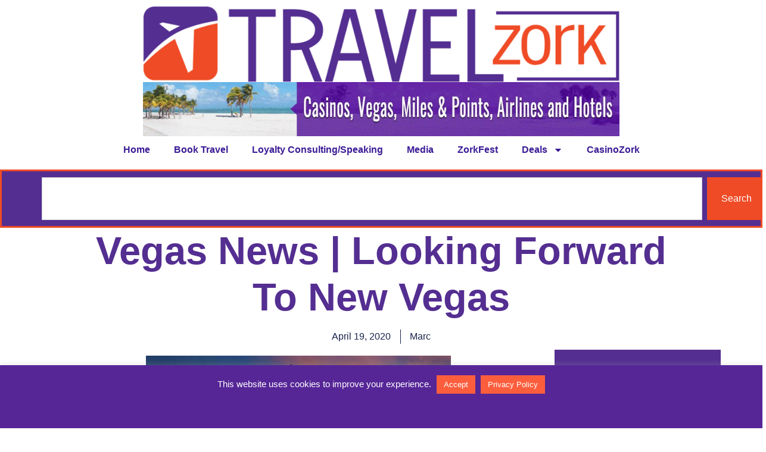

--- FILE ---
content_type: text/html; charset=UTF-8
request_url: https://travelzork.com/vegas-news-april-19-2020-new-vegas/
body_size: 39550
content:
<!doctype html>
<html lang="en-US">
<head>
	<meta charset="UTF-8">
	<meta name="viewport" content="width=device-width, initial-scale=1">
	<link rel="profile" href="https://gmpg.org/xfn/11">
	<meta name='robots' content='index, follow, max-image-preview:large, max-snippet:-1, max-video-preview:-1' />
	<style>img:is([sizes="auto" i], [sizes^="auto," i]) { contain-intrinsic-size: 3000px 1500px }</style>
	
	<!-- This site is optimized with the Yoast SEO Premium plugin v26.4 (Yoast SEO v26.5) - https://yoast.com/wordpress/plugins/seo/ -->
	<title>Vegas News | Looking Forward To New Vegas - TravelZork</title>
	<meta name="description" content="Las Vegas casinos remain closed for the month but there are signs that things are starting to get back to a new normal, &quot;New Vegas.&quot;" />
	<link rel="canonical" href="https://travelzork.com/vegas-news-april-19-2020-new-vegas/" />
	<meta property="og:locale" content="en_US" />
	<meta property="og:type" content="article" />
	<meta property="og:title" content="Vegas News | Looking Forward To New Vegas" />
	<meta property="og:description" content="Las Vegas casinos remain closed for the month but there are signs that things are starting to get back to a new normal, &quot;New Vegas.&quot;" />
	<meta property="og:url" content="https://travelzork.com/vegas-news-april-19-2020-new-vegas/" />
	<meta property="og:site_name" content="TravelZork" />
	<meta property="article:publisher" content="https://www.facebook.com/TravelZork/" />
	<meta property="article:author" content="https://www.facebook.com/Edgevegas" />
	<meta property="article:published_time" content="2020-04-19T16:20:41+00:00" />
	<meta property="article:modified_time" content="2020-04-19T17:40:19+00:00" />
	<meta property="og:image" content="https://travelzork.com/wp-content/uploads/2020/04/Vegas-News-19-April-2020.jpg" />
	<meta property="og:image:width" content="512" />
	<meta property="og:image:height" content="512" />
	<meta property="og:image:type" content="image/jpeg" />
	<meta name="author" content="Marc" />
	<meta name="twitter:card" content="summary_large_image" />
	<meta name="twitter:creator" content="@https://twitter.com/MeltzVegas" />
	<meta name="twitter:site" content="@travelzork" />
	<meta name="twitter:label1" content="Written by" />
	<meta name="twitter:data1" content="Marc" />
	<meta name="twitter:label2" content="Est. reading time" />
	<meta name="twitter:data2" content="6 minutes" />
	<script type="application/ld+json" class="yoast-schema-graph">{"@context":"https://schema.org","@graph":[{"@type":"Article","@id":"https://travelzork.com/vegas-news-april-19-2020-new-vegas/#article","isPartOf":{"@id":"https://travelzork.com/vegas-news-april-19-2020-new-vegas/"},"author":{"name":"Marc","@id":"https://travelzork.com/#/schema/person/924c37a3c4db4954394b93229a1122c6"},"headline":"Vegas News | Looking Forward To New Vegas","datePublished":"2020-04-19T16:20:41+00:00","dateModified":"2020-04-19T17:40:19+00:00","mainEntityOfPage":{"@id":"https://travelzork.com/vegas-news-april-19-2020-new-vegas/"},"wordCount":1203,"commentCount":0,"publisher":{"@id":"https://travelzork.com/#organization"},"image":{"@id":"https://travelzork.com/vegas-news-april-19-2020-new-vegas/#primaryimage"},"thumbnailUrl":"https://travelzork.com/wp-content/uploads/2020/04/Vegas-News-19-April-2020.jpg","keywords":["Bellagio Fountains","Caesars Palace","Circa Sports","Concerts","Dayclubs","Derek Stevens","Game Of Thrones","Las Vegas","Las Vegas Casino","las vegas casino loyalty","Las Vegas casino loyalty program","las vegas casino offers","las vegas casino players clubs","Las Vegas News","Las Vegas News April","Las Vegas News April 2020","Las Vegas News Flash","MGM Resorts","New Vegas","Pizza Rock","Reggae Rise Up","Resorts World Las Vegas","The Venetian Hotel Casino","Vegas News","Vegas News 2020","Vegas News April","Vegas News April 2020","Vegas News Flash","Vegasy Entertainment","Vegasy News","Virgin Hotels Las Vegas"],"articleSection":["Casino News"],"inLanguage":"en-US","potentialAction":[{"@type":"CommentAction","name":"Comment","target":["https://travelzork.com/vegas-news-april-19-2020-new-vegas/#respond"]}]},{"@type":"WebPage","@id":"https://travelzork.com/vegas-news-april-19-2020-new-vegas/","url":"https://travelzork.com/vegas-news-april-19-2020-new-vegas/","name":"Vegas News | Looking Forward To New Vegas - TravelZork","isPartOf":{"@id":"https://travelzork.com/#website"},"primaryImageOfPage":{"@id":"https://travelzork.com/vegas-news-april-19-2020-new-vegas/#primaryimage"},"image":{"@id":"https://travelzork.com/vegas-news-april-19-2020-new-vegas/#primaryimage"},"thumbnailUrl":"https://travelzork.com/wp-content/uploads/2020/04/Vegas-News-19-April-2020.jpg","datePublished":"2020-04-19T16:20:41+00:00","dateModified":"2020-04-19T17:40:19+00:00","description":"Las Vegas casinos remain closed for the month but there are signs that things are starting to get back to a new normal, \"New Vegas.\"","breadcrumb":{"@id":"https://travelzork.com/vegas-news-april-19-2020-new-vegas/#breadcrumb"},"inLanguage":"en-US","potentialAction":[{"@type":"ReadAction","target":["https://travelzork.com/vegas-news-april-19-2020-new-vegas/"]}]},{"@type":"ImageObject","inLanguage":"en-US","@id":"https://travelzork.com/vegas-news-april-19-2020-new-vegas/#primaryimage","url":"https://travelzork.com/wp-content/uploads/2020/04/Vegas-News-19-April-2020.jpg","contentUrl":"https://travelzork.com/wp-content/uploads/2020/04/Vegas-News-19-April-2020.jpg","width":512,"height":512,"caption":"Vegas News April 19 2020 | Looking Forward To New Vegas"},{"@type":"BreadcrumbList","@id":"https://travelzork.com/vegas-news-april-19-2020-new-vegas/#breadcrumb","itemListElement":[{"@type":"ListItem","position":1,"name":"Home","item":"https://travelzork.com/"},{"@type":"ListItem","position":2,"name":"Vegas News | Looking Forward To New Vegas"}]},{"@type":"WebSite","@id":"https://travelzork.com/#website","url":"https://travelzork.com/","name":"TravelZork","description":"","publisher":{"@id":"https://travelzork.com/#organization"},"potentialAction":[{"@type":"SearchAction","target":{"@type":"EntryPoint","urlTemplate":"https://travelzork.com/?s={search_term_string}"},"query-input":{"@type":"PropertyValueSpecification","valueRequired":true,"valueName":"search_term_string"}}],"inLanguage":"en-US"},{"@type":"Organization","@id":"https://travelzork.com/#organization","name":"TravelZork","url":"https://travelzork.com/","logo":{"@type":"ImageObject","inLanguage":"en-US","@id":"https://travelzork.com/#/schema/logo/image/","url":"https://travelzork.com/wp-content/uploads/2017/02/tz_icon2.png","contentUrl":"https://travelzork.com/wp-content/uploads/2017/02/tz_icon2.png","width":256,"height":256,"caption":"TravelZork"},"image":{"@id":"https://travelzork.com/#/schema/logo/image/"},"sameAs":["https://www.facebook.com/TravelZork/","https://x.com/travelzork","https://www.instagram.com/travelzork/","https://www.linkedin.com/company/travelzork/about/","https://www.youtube.com/channel/UCPoCer6MtDyGSKzxnNFOhAQ"]},{"@type":"Person","@id":"https://travelzork.com/#/schema/person/924c37a3c4db4954394b93229a1122c6","name":"Marc","image":{"@type":"ImageObject","inLanguage":"en-US","@id":"https://travelzork.com/#/schema/person/image/","url":"https://secure.gravatar.com/avatar/b616752a799d8cb1785f631098283695603a0898aa35c3384339a2788a0430f3?s=96&d=mm&r=g","contentUrl":"https://secure.gravatar.com/avatar/b616752a799d8cb1785f631098283695603a0898aa35c3384339a2788a0430f3?s=96&d=mm&r=g","caption":"Marc"},"description":"Marc grew up on the mean streets of the South Bronx. He's the rare combination of Yankees and Jets fan which explains his often contrarian point of view. He learned about gambling at a young age working down the street from a bookie who took action on anything from the mainstream sports to the last three digits of the purse for certain horse races. Yeah, that's a thing. Today Marc is a freelance writer and social media consultant which allows him to work anywhere there's a wifi signal. This allows him to work from the sportsbook at Red Rock Resort or the food court at The Venetian where you’ll find fast and free wifi. Writing about steak, booze, gambling and Las Vegas is a tough job but somebody has to do it.","sameAs":["http://edgevegas.com","https://www.facebook.com/Edgevegas","https://www.linkedin.com/in/marcmeltzer","https://x.com/https://twitter.com/MeltzVegas"],"url":"https://travelzork.com/author/marc/"}]}</script>
	<!-- / Yoast SEO Premium plugin. -->


<link rel='dns-prefetch' href='//www.google.com' />
<link rel='dns-prefetch' href='//www.googletagmanager.com' />
<link rel='dns-prefetch' href='//cdnjs.cloudflare.com' />
<link rel="alternate" type="application/rss+xml" title="TravelZork &raquo; Feed" href="https://travelzork.com/feed/" />
<link rel="alternate" type="application/rss+xml" title="TravelZork &raquo; Comments Feed" href="https://travelzork.com/comments/feed/" />
<link rel="alternate" type="application/rss+xml" title="TravelZork &raquo; Vegas News | Looking Forward To New Vegas Comments Feed" href="https://travelzork.com/vegas-news-april-19-2020-new-vegas/feed/" />
<script>
window._wpemojiSettings = {"baseUrl":"https:\/\/s.w.org\/images\/core\/emoji\/16.0.1\/72x72\/","ext":".png","svgUrl":"https:\/\/s.w.org\/images\/core\/emoji\/16.0.1\/svg\/","svgExt":".svg","source":{"concatemoji":"https:\/\/travelzork.com\/wp-includes\/js\/wp-emoji-release.min.js?ver=6.8.3"}};
/*! This file is auto-generated */
!function(s,n){var o,i,e;function c(e){try{var t={supportTests:e,timestamp:(new Date).valueOf()};sessionStorage.setItem(o,JSON.stringify(t))}catch(e){}}function p(e,t,n){e.clearRect(0,0,e.canvas.width,e.canvas.height),e.fillText(t,0,0);var t=new Uint32Array(e.getImageData(0,0,e.canvas.width,e.canvas.height).data),a=(e.clearRect(0,0,e.canvas.width,e.canvas.height),e.fillText(n,0,0),new Uint32Array(e.getImageData(0,0,e.canvas.width,e.canvas.height).data));return t.every(function(e,t){return e===a[t]})}function u(e,t){e.clearRect(0,0,e.canvas.width,e.canvas.height),e.fillText(t,0,0);for(var n=e.getImageData(16,16,1,1),a=0;a<n.data.length;a++)if(0!==n.data[a])return!1;return!0}function f(e,t,n,a){switch(t){case"flag":return n(e,"\ud83c\udff3\ufe0f\u200d\u26a7\ufe0f","\ud83c\udff3\ufe0f\u200b\u26a7\ufe0f")?!1:!n(e,"\ud83c\udde8\ud83c\uddf6","\ud83c\udde8\u200b\ud83c\uddf6")&&!n(e,"\ud83c\udff4\udb40\udc67\udb40\udc62\udb40\udc65\udb40\udc6e\udb40\udc67\udb40\udc7f","\ud83c\udff4\u200b\udb40\udc67\u200b\udb40\udc62\u200b\udb40\udc65\u200b\udb40\udc6e\u200b\udb40\udc67\u200b\udb40\udc7f");case"emoji":return!a(e,"\ud83e\udedf")}return!1}function g(e,t,n,a){var r="undefined"!=typeof WorkerGlobalScope&&self instanceof WorkerGlobalScope?new OffscreenCanvas(300,150):s.createElement("canvas"),o=r.getContext("2d",{willReadFrequently:!0}),i=(o.textBaseline="top",o.font="600 32px Arial",{});return e.forEach(function(e){i[e]=t(o,e,n,a)}),i}function t(e){var t=s.createElement("script");t.src=e,t.defer=!0,s.head.appendChild(t)}"undefined"!=typeof Promise&&(o="wpEmojiSettingsSupports",i=["flag","emoji"],n.supports={everything:!0,everythingExceptFlag:!0},e=new Promise(function(e){s.addEventListener("DOMContentLoaded",e,{once:!0})}),new Promise(function(t){var n=function(){try{var e=JSON.parse(sessionStorage.getItem(o));if("object"==typeof e&&"number"==typeof e.timestamp&&(new Date).valueOf()<e.timestamp+604800&&"object"==typeof e.supportTests)return e.supportTests}catch(e){}return null}();if(!n){if("undefined"!=typeof Worker&&"undefined"!=typeof OffscreenCanvas&&"undefined"!=typeof URL&&URL.createObjectURL&&"undefined"!=typeof Blob)try{var e="postMessage("+g.toString()+"("+[JSON.stringify(i),f.toString(),p.toString(),u.toString()].join(",")+"));",a=new Blob([e],{type:"text/javascript"}),r=new Worker(URL.createObjectURL(a),{name:"wpTestEmojiSupports"});return void(r.onmessage=function(e){c(n=e.data),r.terminate(),t(n)})}catch(e){}c(n=g(i,f,p,u))}t(n)}).then(function(e){for(var t in e)n.supports[t]=e[t],n.supports.everything=n.supports.everything&&n.supports[t],"flag"!==t&&(n.supports.everythingExceptFlag=n.supports.everythingExceptFlag&&n.supports[t]);n.supports.everythingExceptFlag=n.supports.everythingExceptFlag&&!n.supports.flag,n.DOMReady=!1,n.readyCallback=function(){n.DOMReady=!0}}).then(function(){return e}).then(function(){var e;n.supports.everything||(n.readyCallback(),(e=n.source||{}).concatemoji?t(e.concatemoji):e.wpemoji&&e.twemoji&&(t(e.twemoji),t(e.wpemoji)))}))}((window,document),window._wpemojiSettings);
</script>
<!-- travelzork.com is managing ads with Advanced Ads 2.0.14 – https://wpadvancedads.com/ --><script id="trave-ready">
			window.advanced_ads_ready=function(e,a){a=a||"complete";var d=function(e){return"interactive"===a?"loading"!==e:"complete"===e};d(document.readyState)?e():document.addEventListener("readystatechange",(function(a){d(a.target.readyState)&&e()}),{once:"interactive"===a})},window.advanced_ads_ready_queue=window.advanced_ads_ready_queue||[];		</script>
		<link rel='stylesheet' id='sby_styles-css' href='https://travelzork.com/wp-content/plugins/youtube-feed-pro/css/sb-youtube.min.css?ver=2.6.0' media='all' />
<style id='wp-emoji-styles-inline-css'>

	img.wp-smiley, img.emoji {
		display: inline !important;
		border: none !important;
		box-shadow: none !important;
		height: 1em !important;
		width: 1em !important;
		margin: 0 0.07em !important;
		vertical-align: -0.1em !important;
		background: none !important;
		padding: 0 !important;
	}
</style>
<link rel='stylesheet' id='wp-block-library-css' href='https://travelzork.com/wp-includes/css/dist/block-library/style.min.css?ver=6.8.3' media='all' />
<link rel='stylesheet' id='cognito-block-global-css-css' href='https://travelzork.com/wp-content/plugins/cognito-forms/dist/style-main.css?ver=5dc3f98faa5b73467a11' media='all' />
<style id='global-styles-inline-css'>
:root{--wp--preset--aspect-ratio--square: 1;--wp--preset--aspect-ratio--4-3: 4/3;--wp--preset--aspect-ratio--3-4: 3/4;--wp--preset--aspect-ratio--3-2: 3/2;--wp--preset--aspect-ratio--2-3: 2/3;--wp--preset--aspect-ratio--16-9: 16/9;--wp--preset--aspect-ratio--9-16: 9/16;--wp--preset--color--black: #000000;--wp--preset--color--cyan-bluish-gray: #abb8c3;--wp--preset--color--white: #ffffff;--wp--preset--color--pale-pink: #f78da7;--wp--preset--color--vivid-red: #cf2e2e;--wp--preset--color--luminous-vivid-orange: #ff6900;--wp--preset--color--luminous-vivid-amber: #fcb900;--wp--preset--color--light-green-cyan: #7bdcb5;--wp--preset--color--vivid-green-cyan: #00d084;--wp--preset--color--pale-cyan-blue: #8ed1fc;--wp--preset--color--vivid-cyan-blue: #0693e3;--wp--preset--color--vivid-purple: #9b51e0;--wp--preset--gradient--vivid-cyan-blue-to-vivid-purple: linear-gradient(135deg,rgba(6,147,227,1) 0%,rgb(155,81,224) 100%);--wp--preset--gradient--light-green-cyan-to-vivid-green-cyan: linear-gradient(135deg,rgb(122,220,180) 0%,rgb(0,208,130) 100%);--wp--preset--gradient--luminous-vivid-amber-to-luminous-vivid-orange: linear-gradient(135deg,rgba(252,185,0,1) 0%,rgba(255,105,0,1) 100%);--wp--preset--gradient--luminous-vivid-orange-to-vivid-red: linear-gradient(135deg,rgba(255,105,0,1) 0%,rgb(207,46,46) 100%);--wp--preset--gradient--very-light-gray-to-cyan-bluish-gray: linear-gradient(135deg,rgb(238,238,238) 0%,rgb(169,184,195) 100%);--wp--preset--gradient--cool-to-warm-spectrum: linear-gradient(135deg,rgb(74,234,220) 0%,rgb(151,120,209) 20%,rgb(207,42,186) 40%,rgb(238,44,130) 60%,rgb(251,105,98) 80%,rgb(254,248,76) 100%);--wp--preset--gradient--blush-light-purple: linear-gradient(135deg,rgb(255,206,236) 0%,rgb(152,150,240) 100%);--wp--preset--gradient--blush-bordeaux: linear-gradient(135deg,rgb(254,205,165) 0%,rgb(254,45,45) 50%,rgb(107,0,62) 100%);--wp--preset--gradient--luminous-dusk: linear-gradient(135deg,rgb(255,203,112) 0%,rgb(199,81,192) 50%,rgb(65,88,208) 100%);--wp--preset--gradient--pale-ocean: linear-gradient(135deg,rgb(255,245,203) 0%,rgb(182,227,212) 50%,rgb(51,167,181) 100%);--wp--preset--gradient--electric-grass: linear-gradient(135deg,rgb(202,248,128) 0%,rgb(113,206,126) 100%);--wp--preset--gradient--midnight: linear-gradient(135deg,rgb(2,3,129) 0%,rgb(40,116,252) 100%);--wp--preset--font-size--small: 13px;--wp--preset--font-size--medium: 20px;--wp--preset--font-size--large: 36px;--wp--preset--font-size--x-large: 42px;--wp--preset--spacing--20: 0.44rem;--wp--preset--spacing--30: 0.67rem;--wp--preset--spacing--40: 1rem;--wp--preset--spacing--50: 1.5rem;--wp--preset--spacing--60: 2.25rem;--wp--preset--spacing--70: 3.38rem;--wp--preset--spacing--80: 5.06rem;--wp--preset--shadow--natural: 6px 6px 9px rgba(0, 0, 0, 0.2);--wp--preset--shadow--deep: 12px 12px 50px rgba(0, 0, 0, 0.4);--wp--preset--shadow--sharp: 6px 6px 0px rgba(0, 0, 0, 0.2);--wp--preset--shadow--outlined: 6px 6px 0px -3px rgba(255, 255, 255, 1), 6px 6px rgba(0, 0, 0, 1);--wp--preset--shadow--crisp: 6px 6px 0px rgba(0, 0, 0, 1);}:root { --wp--style--global--content-size: 800px;--wp--style--global--wide-size: 1200px; }:where(body) { margin: 0; }.wp-site-blocks > .alignleft { float: left; margin-right: 2em; }.wp-site-blocks > .alignright { float: right; margin-left: 2em; }.wp-site-blocks > .aligncenter { justify-content: center; margin-left: auto; margin-right: auto; }:where(.wp-site-blocks) > * { margin-block-start: 24px; margin-block-end: 0; }:where(.wp-site-blocks) > :first-child { margin-block-start: 0; }:where(.wp-site-blocks) > :last-child { margin-block-end: 0; }:root { --wp--style--block-gap: 24px; }:root :where(.is-layout-flow) > :first-child{margin-block-start: 0;}:root :where(.is-layout-flow) > :last-child{margin-block-end: 0;}:root :where(.is-layout-flow) > *{margin-block-start: 24px;margin-block-end: 0;}:root :where(.is-layout-constrained) > :first-child{margin-block-start: 0;}:root :where(.is-layout-constrained) > :last-child{margin-block-end: 0;}:root :where(.is-layout-constrained) > *{margin-block-start: 24px;margin-block-end: 0;}:root :where(.is-layout-flex){gap: 24px;}:root :where(.is-layout-grid){gap: 24px;}.is-layout-flow > .alignleft{float: left;margin-inline-start: 0;margin-inline-end: 2em;}.is-layout-flow > .alignright{float: right;margin-inline-start: 2em;margin-inline-end: 0;}.is-layout-flow > .aligncenter{margin-left: auto !important;margin-right: auto !important;}.is-layout-constrained > .alignleft{float: left;margin-inline-start: 0;margin-inline-end: 2em;}.is-layout-constrained > .alignright{float: right;margin-inline-start: 2em;margin-inline-end: 0;}.is-layout-constrained > .aligncenter{margin-left: auto !important;margin-right: auto !important;}.is-layout-constrained > :where(:not(.alignleft):not(.alignright):not(.alignfull)){max-width: var(--wp--style--global--content-size);margin-left: auto !important;margin-right: auto !important;}.is-layout-constrained > .alignwide{max-width: var(--wp--style--global--wide-size);}body .is-layout-flex{display: flex;}.is-layout-flex{flex-wrap: wrap;align-items: center;}.is-layout-flex > :is(*, div){margin: 0;}body .is-layout-grid{display: grid;}.is-layout-grid > :is(*, div){margin: 0;}body{padding-top: 0px;padding-right: 0px;padding-bottom: 0px;padding-left: 0px;}a:where(:not(.wp-element-button)){text-decoration: underline;}:root :where(.wp-element-button, .wp-block-button__link){background-color: #32373c;border-width: 0;color: #fff;font-family: inherit;font-size: inherit;line-height: inherit;padding: calc(0.667em + 2px) calc(1.333em + 2px);text-decoration: none;}.has-black-color{color: var(--wp--preset--color--black) !important;}.has-cyan-bluish-gray-color{color: var(--wp--preset--color--cyan-bluish-gray) !important;}.has-white-color{color: var(--wp--preset--color--white) !important;}.has-pale-pink-color{color: var(--wp--preset--color--pale-pink) !important;}.has-vivid-red-color{color: var(--wp--preset--color--vivid-red) !important;}.has-luminous-vivid-orange-color{color: var(--wp--preset--color--luminous-vivid-orange) !important;}.has-luminous-vivid-amber-color{color: var(--wp--preset--color--luminous-vivid-amber) !important;}.has-light-green-cyan-color{color: var(--wp--preset--color--light-green-cyan) !important;}.has-vivid-green-cyan-color{color: var(--wp--preset--color--vivid-green-cyan) !important;}.has-pale-cyan-blue-color{color: var(--wp--preset--color--pale-cyan-blue) !important;}.has-vivid-cyan-blue-color{color: var(--wp--preset--color--vivid-cyan-blue) !important;}.has-vivid-purple-color{color: var(--wp--preset--color--vivid-purple) !important;}.has-black-background-color{background-color: var(--wp--preset--color--black) !important;}.has-cyan-bluish-gray-background-color{background-color: var(--wp--preset--color--cyan-bluish-gray) !important;}.has-white-background-color{background-color: var(--wp--preset--color--white) !important;}.has-pale-pink-background-color{background-color: var(--wp--preset--color--pale-pink) !important;}.has-vivid-red-background-color{background-color: var(--wp--preset--color--vivid-red) !important;}.has-luminous-vivid-orange-background-color{background-color: var(--wp--preset--color--luminous-vivid-orange) !important;}.has-luminous-vivid-amber-background-color{background-color: var(--wp--preset--color--luminous-vivid-amber) !important;}.has-light-green-cyan-background-color{background-color: var(--wp--preset--color--light-green-cyan) !important;}.has-vivid-green-cyan-background-color{background-color: var(--wp--preset--color--vivid-green-cyan) !important;}.has-pale-cyan-blue-background-color{background-color: var(--wp--preset--color--pale-cyan-blue) !important;}.has-vivid-cyan-blue-background-color{background-color: var(--wp--preset--color--vivid-cyan-blue) !important;}.has-vivid-purple-background-color{background-color: var(--wp--preset--color--vivid-purple) !important;}.has-black-border-color{border-color: var(--wp--preset--color--black) !important;}.has-cyan-bluish-gray-border-color{border-color: var(--wp--preset--color--cyan-bluish-gray) !important;}.has-white-border-color{border-color: var(--wp--preset--color--white) !important;}.has-pale-pink-border-color{border-color: var(--wp--preset--color--pale-pink) !important;}.has-vivid-red-border-color{border-color: var(--wp--preset--color--vivid-red) !important;}.has-luminous-vivid-orange-border-color{border-color: var(--wp--preset--color--luminous-vivid-orange) !important;}.has-luminous-vivid-amber-border-color{border-color: var(--wp--preset--color--luminous-vivid-amber) !important;}.has-light-green-cyan-border-color{border-color: var(--wp--preset--color--light-green-cyan) !important;}.has-vivid-green-cyan-border-color{border-color: var(--wp--preset--color--vivid-green-cyan) !important;}.has-pale-cyan-blue-border-color{border-color: var(--wp--preset--color--pale-cyan-blue) !important;}.has-vivid-cyan-blue-border-color{border-color: var(--wp--preset--color--vivid-cyan-blue) !important;}.has-vivid-purple-border-color{border-color: var(--wp--preset--color--vivid-purple) !important;}.has-vivid-cyan-blue-to-vivid-purple-gradient-background{background: var(--wp--preset--gradient--vivid-cyan-blue-to-vivid-purple) !important;}.has-light-green-cyan-to-vivid-green-cyan-gradient-background{background: var(--wp--preset--gradient--light-green-cyan-to-vivid-green-cyan) !important;}.has-luminous-vivid-amber-to-luminous-vivid-orange-gradient-background{background: var(--wp--preset--gradient--luminous-vivid-amber-to-luminous-vivid-orange) !important;}.has-luminous-vivid-orange-to-vivid-red-gradient-background{background: var(--wp--preset--gradient--luminous-vivid-orange-to-vivid-red) !important;}.has-very-light-gray-to-cyan-bluish-gray-gradient-background{background: var(--wp--preset--gradient--very-light-gray-to-cyan-bluish-gray) !important;}.has-cool-to-warm-spectrum-gradient-background{background: var(--wp--preset--gradient--cool-to-warm-spectrum) !important;}.has-blush-light-purple-gradient-background{background: var(--wp--preset--gradient--blush-light-purple) !important;}.has-blush-bordeaux-gradient-background{background: var(--wp--preset--gradient--blush-bordeaux) !important;}.has-luminous-dusk-gradient-background{background: var(--wp--preset--gradient--luminous-dusk) !important;}.has-pale-ocean-gradient-background{background: var(--wp--preset--gradient--pale-ocean) !important;}.has-electric-grass-gradient-background{background: var(--wp--preset--gradient--electric-grass) !important;}.has-midnight-gradient-background{background: var(--wp--preset--gradient--midnight) !important;}.has-small-font-size{font-size: var(--wp--preset--font-size--small) !important;}.has-medium-font-size{font-size: var(--wp--preset--font-size--medium) !important;}.has-large-font-size{font-size: var(--wp--preset--font-size--large) !important;}.has-x-large-font-size{font-size: var(--wp--preset--font-size--x-large) !important;}
:root :where(.wp-block-pullquote){font-size: 1.5em;line-height: 1.6;}
</style>
<link rel='stylesheet' id='abfd-author-css' href='https://travelzork.com/wp-content/plugins/author-box-for-divi/css/author.css?ver=6.8.3' media='all' />
<link rel='stylesheet' id='abfd-font-awesome-css' href='https://cdnjs.cloudflare.com/ajax/libs/font-awesome/6.5.2/css/all.min.css?ver=6.8.3' media='all' />
<link rel='stylesheet' id='cookie-law-info-css' href='https://travelzork.com/wp-content/plugins/cookie-law-info/legacy/public/css/cookie-law-info-public.css?ver=3.3.8' media='all' />
<link rel='stylesheet' id='cookie-law-info-gdpr-css' href='https://travelzork.com/wp-content/plugins/cookie-law-info/legacy/public/css/cookie-law-info-gdpr.css?ver=3.3.8' media='all' />
<link rel='stylesheet' id='nd_elements_style-css' href='https://travelzork.com/wp-content/plugins/nd-elements/css/style.css?ver=6.8.3' media='all' />
<link rel='stylesheet' id='nd_options_style-css' href='https://travelzork.com/wp-content/plugins/nd-shortcodes/css/style.css?ver=6.8.3' media='all' />
<link rel='stylesheet' id='tmm-css' href='https://travelzork.com/wp-content/plugins/team-members-pro/css/tmm_custom_style.min.css?ver=6.8.3' media='all' />
<link rel='stylesheet' id='hello-elementor-css' href='https://travelzork.com/wp-content/themes/hello-elementor/style.min.css?ver=3.4.3' media='all' />
<link rel='stylesheet' id='hello-elementor-theme-style-css' href='https://travelzork.com/wp-content/themes/hello-elementor/theme.min.css?ver=3.4.3' media='all' />
<link rel='stylesheet' id='hello-elementor-header-footer-css' href='https://travelzork.com/wp-content/themes/hello-elementor/header-footer.min.css?ver=3.4.3' media='all' />
<link rel='stylesheet' id='elementor-frontend-css' href='https://travelzork.com/wp-content/plugins/elementor/assets/css/frontend.min.css?ver=3.33.2' media='all' />
<link rel='stylesheet' id='elementor-post-29516-css' href='https://travelzork.com/wp-content/uploads/elementor/css/post-29516.css?ver=1765459996' media='all' />
<link rel='stylesheet' id='widget-image-css' href='https://travelzork.com/wp-content/plugins/elementor/assets/css/widget-image.min.css?ver=3.33.2' media='all' />
<link rel='stylesheet' id='widget-nav-menu-css' href='https://travelzork.com/wp-content/plugins/elementor-pro/assets/css/widget-nav-menu.min.css?ver=3.31.0' media='all' />
<link rel='stylesheet' id='widget-search-css' href='https://travelzork.com/wp-content/plugins/elementor-pro/assets/css/widget-search.min.css?ver=3.31.0' media='all' />
<link rel='stylesheet' id='widget-heading-css' href='https://travelzork.com/wp-content/plugins/elementor/assets/css/widget-heading.min.css?ver=3.33.2' media='all' />
<link rel='stylesheet' id='widget-image-box-css' href='https://travelzork.com/wp-content/plugins/elementor/assets/css/widget-image-box.min.css?ver=3.33.2' media='all' />
<link rel='stylesheet' id='widget-social-icons-css' href='https://travelzork.com/wp-content/plugins/elementor/assets/css/widget-social-icons.min.css?ver=3.33.2' media='all' />
<link rel='stylesheet' id='e-apple-webkit-css' href='https://travelzork.com/wp-content/plugins/elementor/assets/css/conditionals/apple-webkit.min.css?ver=3.33.2' media='all' />
<link rel='stylesheet' id='widget-post-info-css' href='https://travelzork.com/wp-content/plugins/elementor-pro/assets/css/widget-post-info.min.css?ver=3.31.0' media='all' />
<link rel='stylesheet' id='widget-icon-list-css' href='https://travelzork.com/wp-content/plugins/elementor/assets/css/widget-icon-list.min.css?ver=3.33.2' media='all' />
<link rel='stylesheet' id='sby-styles-css' href='https://travelzork.com/wp-content/plugins/youtube-feed-pro/css/sb-youtube.min.css?ver=2.6.0' media='all' />
<link rel='stylesheet' id='elementor-post-29540-css' href='https://travelzork.com/wp-content/uploads/elementor/css/post-29540.css?ver=1765459997' media='all' />
<link rel='stylesheet' id='elementor-post-29829-css' href='https://travelzork.com/wp-content/uploads/elementor/css/post-29829.css?ver=1765459997' media='all' />
<link rel='stylesheet' id='elementor-post-29544-css' href='https://travelzork.com/wp-content/uploads/elementor/css/post-29544.css?ver=1765460013' media='all' />
<link rel='stylesheet' id='heateor_sssp_frontend_css-css' href='https://travelzork.com/wp-content/plugins/sassy-social-share-premium/public/css/sassy-social-share-premium-public.css?ver=1.1.66' media='all' />
<style id='heateor_sssp_frontend_css-inline-css'>
div.heateor_sssp_horizontal_sharing a{width:9%!important}div.heateor_sssp_horizontal_sharing span.heateor_sssp_svg{width:calc(100% - 1px)!important;}div.heateorSsspTCBackground{width:100%!important}div.heateor_sssp_horizontal_sharing ul.heateor_sssp_ul_instance_1 li{width:10%}div.heateor_sssp_horizontal_sharing ul.heateor_sssp_ul_instance_2 li{width:10%}.heateor_sssp_button_instagram span.heateor_sssp_svg,a.heateor_sssp_instagram span.heateor_sssp_svg{background:radial-gradient(circle at 30% 107%,#fdf497 0,#fdf497 5%,#fd5949 45%,#d6249f 60%,#285aeb 90%)}div.heateor_sssp_horizontal_sharing a.heateor_sssp_button_instagram span.heateor_sssp_svg{background:#532d91!important;}div.heateor_sssp_standard_follow_icons_container a.heateor_sssp_button_instagram span{background:#532d91;}div.heateor_sssp_horizontal_sharing a.heateor_sssp_button_instagram span.heateor_sssp_svg:hover{background:#ff5d33!important}div.heateor_sssp_standard_follow_icons_container a.heateor_sssp_button_instagram span:hover{background:#ff5d33;}.heateor_sssp_horizontal_sharing span.heateor_sssp_svg,.heateor_sssp_standard_follow_icons_container .heateor_sssp_svg{background-color:#532d91!important;background:#532d91!important;color:#fff;border-width:0px;border-style:solid;border-color:transparent}.heateor_sssp_horizontal_sharing .heateorSsspTCBackground{color:#666}.heateor_sssp_horizontal_sharing span.heateor_sssp_svg:hover,.heateor_sssp_standard_follow_icons_container .heateor_sssp_svg:hover{background-color:#ff5d33!important;background:#ff5d33!important;border-color:transparent}.heateor_sssp_vertical_sharing span.heateor_sssp_svg,.heateor_sssp_floating_follow_icons_container .heateor_sssp_svg{color:#fff;border-width:0px;border-style:solid;border-color:transparent}.heateor_sssp_vertical_sharing .heateorSsspTCBackground{color:#666}.heateor_sssp_vertical_sharing span.heateor_sssp_svg:hover,.heateor_sssp_floating_follow_icons_container .heateor_sssp_svg:hover{border-color:transparent}@media screen and (max-width:783px) {.heateor_sssp_vertical_sharing{display:none!important}}@media screen and (max-width:783px) {.heateor_sssp_floating_follow_icons_container{display:none!important}}
</style>
<link rel='stylesheet' id='unslider-css-css' href='https://travelzork.com/wp-content/plugins/advanced-ads-slider/public/assets/css/unslider.css?ver=2.0.2' media='all' />
<link rel='stylesheet' id='slider-css-css' href='https://travelzork.com/wp-content/plugins/advanced-ads-slider/public/assets/css/slider.css?ver=2.0.2' media='all' />
<link rel='stylesheet' id='wpdiscuz-frontend-css-css' href='https://travelzork.com/wp-content/plugins/wpdiscuz/themes/default/style.css?ver=7.6.40' media='all' />
<style id='wpdiscuz-frontend-css-inline-css'>
 #wpdcom .wpd-blog-administrator .wpd-comment-label{color:#ffffff;background-color:#00B38F;border:none}#wpdcom .wpd-blog-administrator .wpd-comment-author, #wpdcom .wpd-blog-administrator .wpd-comment-author a{color:#00B38F}#wpdcom.wpd-layout-1 .wpd-comment .wpd-blog-administrator .wpd-avatar img{border-color:#00B38F}#wpdcom.wpd-layout-2 .wpd-comment.wpd-reply .wpd-comment-wrap.wpd-blog-administrator{border-left:3px solid #00B38F}#wpdcom.wpd-layout-2 .wpd-comment .wpd-blog-administrator .wpd-avatar img{border-bottom-color:#00B38F}#wpdcom.wpd-layout-3 .wpd-blog-administrator .wpd-comment-subheader{border-top:1px dashed #00B38F}#wpdcom.wpd-layout-3 .wpd-reply .wpd-blog-administrator .wpd-comment-right{border-left:1px solid #00B38F}#wpdcom .wpd-blog-editor .wpd-comment-label{color:#ffffff;background-color:#00B38F;border:none}#wpdcom .wpd-blog-editor .wpd-comment-author, #wpdcom .wpd-blog-editor .wpd-comment-author a{color:#00B38F}#wpdcom.wpd-layout-1 .wpd-comment .wpd-blog-editor .wpd-avatar img{border-color:#00B38F}#wpdcom.wpd-layout-2 .wpd-comment.wpd-reply .wpd-comment-wrap.wpd-blog-editor{border-left:3px solid #00B38F}#wpdcom.wpd-layout-2 .wpd-comment .wpd-blog-editor .wpd-avatar img{border-bottom-color:#00B38F}#wpdcom.wpd-layout-3 .wpd-blog-editor .wpd-comment-subheader{border-top:1px dashed #00B38F}#wpdcom.wpd-layout-3 .wpd-reply .wpd-blog-editor .wpd-comment-right{border-left:1px solid #00B38F}#wpdcom .wpd-blog-author .wpd-comment-label{color:#ffffff;background-color:#00B38F;border:none}#wpdcom .wpd-blog-author .wpd-comment-author, #wpdcom .wpd-blog-author .wpd-comment-author a{color:#00B38F}#wpdcom.wpd-layout-1 .wpd-comment .wpd-blog-author .wpd-avatar img{border-color:#00B38F}#wpdcom.wpd-layout-2 .wpd-comment .wpd-blog-author .wpd-avatar img{border-bottom-color:#00B38F}#wpdcom.wpd-layout-3 .wpd-blog-author .wpd-comment-subheader{border-top:1px dashed #00B38F}#wpdcom.wpd-layout-3 .wpd-reply .wpd-blog-author .wpd-comment-right{border-left:1px solid #00B38F}#wpdcom .wpd-blog-contributor .wpd-comment-label{color:#ffffff;background-color:#00B38F;border:none}#wpdcom .wpd-blog-contributor .wpd-comment-author, #wpdcom .wpd-blog-contributor .wpd-comment-author a{color:#00B38F}#wpdcom.wpd-layout-1 .wpd-comment .wpd-blog-contributor .wpd-avatar img{border-color:#00B38F}#wpdcom.wpd-layout-2 .wpd-comment .wpd-blog-contributor .wpd-avatar img{border-bottom-color:#00B38F}#wpdcom.wpd-layout-3 .wpd-blog-contributor .wpd-comment-subheader{border-top:1px dashed #00B38F}#wpdcom.wpd-layout-3 .wpd-reply .wpd-blog-contributor .wpd-comment-right{border-left:1px solid #00B38F}#wpdcom .wpd-blog-subscriber .wpd-comment-label{color:#ffffff;background-color:#00B38F;border:none}#wpdcom .wpd-blog-subscriber .wpd-comment-author, #wpdcom .wpd-blog-subscriber .wpd-comment-author a{color:#00B38F}#wpdcom.wpd-layout-2 .wpd-comment .wpd-blog-subscriber .wpd-avatar img{border-bottom-color:#00B38F}#wpdcom.wpd-layout-3 .wpd-blog-subscriber .wpd-comment-subheader{border-top:1px dashed #00B38F}#wpdcom .wpd-blog-wpseo_manager .wpd-comment-label{color:#ffffff;background-color:#00B38F;border:none}#wpdcom .wpd-blog-wpseo_manager .wpd-comment-author, #wpdcom .wpd-blog-wpseo_manager .wpd-comment-author a{color:#00B38F}#wpdcom.wpd-layout-1 .wpd-comment .wpd-blog-wpseo_manager .wpd-avatar img{border-color:#00B38F}#wpdcom.wpd-layout-2 .wpd-comment .wpd-blog-wpseo_manager .wpd-avatar img{border-bottom-color:#00B38F}#wpdcom.wpd-layout-3 .wpd-blog-wpseo_manager .wpd-comment-subheader{border-top:1px dashed #00B38F}#wpdcom.wpd-layout-3 .wpd-reply .wpd-blog-wpseo_manager .wpd-comment-right{border-left:1px solid #00B38F}#wpdcom .wpd-blog-wpseo_editor .wpd-comment-label{color:#ffffff;background-color:#00B38F;border:none}#wpdcom .wpd-blog-wpseo_editor .wpd-comment-author, #wpdcom .wpd-blog-wpseo_editor .wpd-comment-author a{color:#00B38F}#wpdcom.wpd-layout-1 .wpd-comment .wpd-blog-wpseo_editor .wpd-avatar img{border-color:#00B38F}#wpdcom.wpd-layout-2 .wpd-comment .wpd-blog-wpseo_editor .wpd-avatar img{border-bottom-color:#00B38F}#wpdcom.wpd-layout-3 .wpd-blog-wpseo_editor .wpd-comment-subheader{border-top:1px dashed #00B38F}#wpdcom.wpd-layout-3 .wpd-reply .wpd-blog-wpseo_editor .wpd-comment-right{border-left:1px solid #00B38F}#wpdcom .wpd-blog-customer .wpd-comment-label{color:#ffffff;background-color:#00B38F;border:none}#wpdcom .wpd-blog-customer .wpd-comment-author, #wpdcom .wpd-blog-customer .wpd-comment-author a{color:#00B38F}#wpdcom.wpd-layout-1 .wpd-comment .wpd-blog-customer .wpd-avatar img{border-color:#00B38F}#wpdcom.wpd-layout-2 .wpd-comment .wpd-blog-customer .wpd-avatar img{border-bottom-color:#00B38F}#wpdcom.wpd-layout-3 .wpd-blog-customer .wpd-comment-subheader{border-top:1px dashed #00B38F}#wpdcom.wpd-layout-3 .wpd-reply .wpd-blog-customer .wpd-comment-right{border-left:1px solid #00B38F}#wpdcom .wpd-blog-shop_manager .wpd-comment-label{color:#ffffff;background-color:#00B38F;border:none}#wpdcom .wpd-blog-shop_manager .wpd-comment-author, #wpdcom .wpd-blog-shop_manager .wpd-comment-author a{color:#00B38F}#wpdcom.wpd-layout-1 .wpd-comment .wpd-blog-shop_manager .wpd-avatar img{border-color:#00B38F}#wpdcom.wpd-layout-2 .wpd-comment .wpd-blog-shop_manager .wpd-avatar img{border-bottom-color:#00B38F}#wpdcom.wpd-layout-3 .wpd-blog-shop_manager .wpd-comment-subheader{border-top:1px dashed #00B38F}#wpdcom.wpd-layout-3 .wpd-reply .wpd-blog-shop_manager .wpd-comment-right{border-left:1px solid #00B38F}#wpdcom .wpd-blog-advanced_ads_admin .wpd-comment-label{color:#ffffff;background-color:#00B38F;border:none}#wpdcom .wpd-blog-advanced_ads_admin .wpd-comment-author, #wpdcom .wpd-blog-advanced_ads_admin .wpd-comment-author a{color:#00B38F}#wpdcom.wpd-layout-1 .wpd-comment .wpd-blog-advanced_ads_admin .wpd-avatar img{border-color:#00B38F}#wpdcom.wpd-layout-2 .wpd-comment .wpd-blog-advanced_ads_admin .wpd-avatar img{border-bottom-color:#00B38F}#wpdcom.wpd-layout-3 .wpd-blog-advanced_ads_admin .wpd-comment-subheader{border-top:1px dashed #00B38F}#wpdcom.wpd-layout-3 .wpd-reply .wpd-blog-advanced_ads_admin .wpd-comment-right{border-left:1px solid #00B38F}#wpdcom .wpd-blog-advanced_ads_manager .wpd-comment-label{color:#ffffff;background-color:#00B38F;border:none}#wpdcom .wpd-blog-advanced_ads_manager .wpd-comment-author, #wpdcom .wpd-blog-advanced_ads_manager .wpd-comment-author a{color:#00B38F}#wpdcom.wpd-layout-1 .wpd-comment .wpd-blog-advanced_ads_manager .wpd-avatar img{border-color:#00B38F}#wpdcom.wpd-layout-2 .wpd-comment .wpd-blog-advanced_ads_manager .wpd-avatar img{border-bottom-color:#00B38F}#wpdcom.wpd-layout-3 .wpd-blog-advanced_ads_manager .wpd-comment-subheader{border-top:1px dashed #00B38F}#wpdcom.wpd-layout-3 .wpd-reply .wpd-blog-advanced_ads_manager .wpd-comment-right{border-left:1px solid #00B38F}#wpdcom .wpd-blog-advanced_ads_user .wpd-comment-label{color:#ffffff;background-color:#00B38F;border:none}#wpdcom .wpd-blog-advanced_ads_user .wpd-comment-author, #wpdcom .wpd-blog-advanced_ads_user .wpd-comment-author a{color:#00B38F}#wpdcom.wpd-layout-1 .wpd-comment .wpd-blog-advanced_ads_user .wpd-avatar img{border-color:#00B38F}#wpdcom.wpd-layout-2 .wpd-comment .wpd-blog-advanced_ads_user .wpd-avatar img{border-bottom-color:#00B38F}#wpdcom.wpd-layout-3 .wpd-blog-advanced_ads_user .wpd-comment-subheader{border-top:1px dashed #00B38F}#wpdcom.wpd-layout-3 .wpd-reply .wpd-blog-advanced_ads_user .wpd-comment-right{border-left:1px solid #00B38F}#wpdcom .wpd-blog-post_author .wpd-comment-label{color:#ffffff;background-color:#00B38F;border:none}#wpdcom .wpd-blog-post_author .wpd-comment-author, #wpdcom .wpd-blog-post_author .wpd-comment-author a{color:#00B38F}#wpdcom .wpd-blog-post_author .wpd-avatar img{border-color:#00B38F}#wpdcom.wpd-layout-1 .wpd-comment .wpd-blog-post_author .wpd-avatar img{border-color:#00B38F}#wpdcom.wpd-layout-2 .wpd-comment.wpd-reply .wpd-comment-wrap.wpd-blog-post_author{border-left:3px solid #00B38F}#wpdcom.wpd-layout-2 .wpd-comment .wpd-blog-post_author .wpd-avatar img{border-bottom-color:#00B38F}#wpdcom.wpd-layout-3 .wpd-blog-post_author .wpd-comment-subheader{border-top:1px dashed #00B38F}#wpdcom.wpd-layout-3 .wpd-reply .wpd-blog-post_author .wpd-comment-right{border-left:1px solid #00B38F}#wpdcom .wpd-blog-guest .wpd-comment-label{color:#ffffff;background-color:#00B38F;border:none}#wpdcom .wpd-blog-guest .wpd-comment-author, #wpdcom .wpd-blog-guest .wpd-comment-author a{color:#00B38F}#wpdcom.wpd-layout-3 .wpd-blog-guest .wpd-comment-subheader{border-top:1px dashed #00B38F}#comments, #respond, .comments-area, #wpdcom{}#wpdcom .ql-editor > *{color:#777777}#wpdcom .ql-editor::before{}#wpdcom .ql-toolbar{border:1px solid #DDDDDD;border-top:none}#wpdcom .ql-container{border:1px solid #DDDDDD;border-bottom:none}#wpdcom .wpd-form-row .wpdiscuz-item input[type="text"], #wpdcom .wpd-form-row .wpdiscuz-item input[type="email"], #wpdcom .wpd-form-row .wpdiscuz-item input[type="url"], #wpdcom .wpd-form-row .wpdiscuz-item input[type="color"], #wpdcom .wpd-form-row .wpdiscuz-item input[type="date"], #wpdcom .wpd-form-row .wpdiscuz-item input[type="datetime"], #wpdcom .wpd-form-row .wpdiscuz-item input[type="datetime-local"], #wpdcom .wpd-form-row .wpdiscuz-item input[type="month"], #wpdcom .wpd-form-row .wpdiscuz-item input[type="number"], #wpdcom .wpd-form-row .wpdiscuz-item input[type="time"], #wpdcom textarea, #wpdcom select{border:1px solid #DDDDDD;color:#777777}#wpdcom .wpd-form-row .wpdiscuz-item textarea{border:1px solid #DDDDDD}#wpdcom input::placeholder, #wpdcom textarea::placeholder, #wpdcom input::-moz-placeholder, #wpdcom textarea::-webkit-input-placeholder{}#wpdcom .wpd-comment-text{color:#777777}#wpdcom .wpd-thread-head .wpd-thread-info{border-bottom:2px solid #00B38F}#wpdcom .wpd-thread-head .wpd-thread-info.wpd-reviews-tab svg{fill:#00B38F}#wpdcom .wpd-thread-head .wpdiscuz-user-settings{border-bottom:2px solid #00B38F}#wpdcom .wpd-thread-head .wpdiscuz-user-settings:hover{color:#00B38F}#wpdcom .wpd-comment .wpd-follow-link:hover{color:#00B38F}#wpdcom .wpd-comment-status .wpd-sticky{color:#00B38F}#wpdcom .wpd-thread-filter .wpdf-active{color:#00B38F;border-bottom-color:#00B38F}#wpdcom .wpd-comment-info-bar{border:1px dashed #33c3a6;background:#e6f8f4}#wpdcom .wpd-comment-info-bar .wpd-current-view i{color:#00B38F}#wpdcom .wpd-filter-view-all:hover{background:#00B38F}#wpdcom .wpdiscuz-item .wpdiscuz-rating > label{color:#DDDDDD}#wpdcom .wpdiscuz-item .wpdiscuz-rating:not(:checked) > label:hover, .wpdiscuz-rating:not(:checked) > label:hover ~ label{}#wpdcom .wpdiscuz-item .wpdiscuz-rating > input ~ label:hover, #wpdcom .wpdiscuz-item .wpdiscuz-rating > input:not(:checked) ~ label:hover ~ label, #wpdcom .wpdiscuz-item .wpdiscuz-rating > input:not(:checked) ~ label:hover ~ label{color:#FFED85}#wpdcom .wpdiscuz-item .wpdiscuz-rating > input:checked ~ label:hover, #wpdcom .wpdiscuz-item .wpdiscuz-rating > input:checked ~ label:hover, #wpdcom .wpdiscuz-item .wpdiscuz-rating > label:hover ~ input:checked ~ label, #wpdcom .wpdiscuz-item .wpdiscuz-rating > input:checked + label:hover ~ label, #wpdcom .wpdiscuz-item .wpdiscuz-rating > input:checked ~ label:hover ~ label, .wpd-custom-field .wcf-active-star, #wpdcom .wpdiscuz-item .wpdiscuz-rating > input:checked ~ label{color:#FFD700}#wpd-post-rating .wpd-rating-wrap .wpd-rating-stars svg .wpd-star{fill:#DDDDDD}#wpd-post-rating .wpd-rating-wrap .wpd-rating-stars svg .wpd-active{fill:#FFD700}#wpd-post-rating .wpd-rating-wrap .wpd-rate-starts svg .wpd-star{fill:#DDDDDD}#wpd-post-rating .wpd-rating-wrap .wpd-rate-starts:hover svg .wpd-star{fill:#FFED85}#wpd-post-rating.wpd-not-rated .wpd-rating-wrap .wpd-rate-starts svg:hover ~ svg .wpd-star{fill:#DDDDDD}.wpdiscuz-post-rating-wrap .wpd-rating .wpd-rating-wrap .wpd-rating-stars svg .wpd-star{fill:#DDDDDD}.wpdiscuz-post-rating-wrap .wpd-rating .wpd-rating-wrap .wpd-rating-stars svg .wpd-active{fill:#FFD700}#wpdcom .wpd-comment .wpd-follow-active{color:#ff7a00}#wpdcom .page-numbers{color:#555;border:#555 1px solid}#wpdcom span.current{background:#555}#wpdcom.wpd-layout-1 .wpd-new-loaded-comment > .wpd-comment-wrap > .wpd-comment-right{background:#FFFAD6}#wpdcom.wpd-layout-2 .wpd-new-loaded-comment.wpd-comment > .wpd-comment-wrap > .wpd-comment-right{background:#FFFAD6}#wpdcom.wpd-layout-2 .wpd-new-loaded-comment.wpd-comment.wpd-reply > .wpd-comment-wrap > .wpd-comment-right{background:transparent}#wpdcom.wpd-layout-2 .wpd-new-loaded-comment.wpd-comment.wpd-reply > .wpd-comment-wrap{background:#FFFAD6}#wpdcom.wpd-layout-3 .wpd-new-loaded-comment.wpd-comment > .wpd-comment-wrap > .wpd-comment-right{background:#FFFAD6}#wpdcom .wpd-follow:hover i, #wpdcom .wpd-unfollow:hover i, #wpdcom .wpd-comment .wpd-follow-active:hover i{color:#00B38F}#wpdcom .wpdiscuz-readmore{cursor:pointer;color:#00B38F}.wpd-custom-field .wcf-pasiv-star, #wpcomm .wpdiscuz-item .wpdiscuz-rating > label{color:#DDDDDD}.wpd-wrapper .wpd-list-item.wpd-active{border-top:3px solid #00B38F}#wpdcom.wpd-layout-2 .wpd-comment.wpd-reply.wpd-unapproved-comment .wpd-comment-wrap{border-left:3px solid #FFFAD6}#wpdcom.wpd-layout-3 .wpd-comment.wpd-reply.wpd-unapproved-comment .wpd-comment-right{border-left:1px solid #FFFAD6}#wpdcom .wpd-prim-button{background-color:#07B290;color:#FFFFFF}#wpdcom .wpd_label__check i.wpdicon-on{color:#07B290;border:1px solid #83d9c8}#wpd-bubble-wrapper #wpd-bubble-all-comments-count{color:#1DB99A}#wpd-bubble-wrapper > div{background-color:#1DB99A}#wpd-bubble-wrapper > #wpd-bubble #wpd-bubble-add-message{background-color:#1DB99A}#wpd-bubble-wrapper > #wpd-bubble #wpd-bubble-add-message::before{border-left-color:#1DB99A;border-right-color:#1DB99A}#wpd-bubble-wrapper.wpd-right-corner > #wpd-bubble #wpd-bubble-add-message::before{border-left-color:#1DB99A;border-right-color:#1DB99A}.wpd-inline-icon-wrapper path.wpd-inline-icon-first{fill:#1DB99A}.wpd-inline-icon-count{background-color:#1DB99A}.wpd-inline-icon-count::before{border-right-color:#1DB99A}.wpd-inline-form-wrapper::before{border-bottom-color:#1DB99A}.wpd-inline-form-question{background-color:#1DB99A}.wpd-inline-form{background-color:#1DB99A}.wpd-last-inline-comments-wrapper{border-color:#1DB99A}.wpd-last-inline-comments-wrapper::before{border-bottom-color:#1DB99A}.wpd-last-inline-comments-wrapper .wpd-view-all-inline-comments{background:#1DB99A}.wpd-last-inline-comments-wrapper .wpd-view-all-inline-comments:hover,.wpd-last-inline-comments-wrapper .wpd-view-all-inline-comments:active,.wpd-last-inline-comments-wrapper .wpd-view-all-inline-comments:focus{background-color:#1DB99A}#wpdcom .ql-snow .ql-tooltip[data-mode="link"]::before{content:"Enter link:"}#wpdcom .ql-snow .ql-tooltip.ql-editing a.ql-action::after{content:"Save"}.comments-area{width:auto}
</style>
<link rel='stylesheet' id='wpdiscuz-fa-css' href='https://travelzork.com/wp-content/plugins/wpdiscuz/assets/third-party/font-awesome-5.13.0/css/fa.min.css?ver=7.6.40' media='all' />
<link rel='stylesheet' id='wpdiscuz-combo-css-css' href='https://travelzork.com/wp-content/plugins/wpdiscuz/assets/css/wpdiscuz-combo.min.css?ver=6.8.3' media='all' />
<link rel='stylesheet' id='hello-elementor-child-style-css' href='https://travelzork.com/wp-content/themes/hello-theme-child-master/style.css?ver=2.0.0' media='all' />
<link rel='stylesheet' id='upk-site-css' href='https://travelzork.com/wp-content/plugins/ultimate-post-kit/assets/css/upk-site.css?ver=4.0.17' media='all' />
<link rel='stylesheet' id='elementor-gf-local-roboto-css' href='https://travelzork.com/wp-content/uploads/elementor/google-fonts/css/roboto.css?ver=1743278356' media='all' />
<link rel='stylesheet' id='elementor-gf-local-robotoslab-css' href='https://travelzork.com/wp-content/uploads/elementor/google-fonts/css/robotoslab.css?ver=1743278361' media='all' />
<link rel='stylesheet' id='elementor-gf-local-robotoflex-css' href='https://travelzork.com/wp-content/uploads/elementor/google-fonts/css/robotoflex.css?ver=1754629881' media='all' />
<link rel='stylesheet' id='elementor-gf-local-poppins-css' href='https://travelzork.com/wp-content/uploads/elementor/google-fonts/css/poppins.css?ver=1745944732' media='all' />
<script src="https://travelzork.com/wp-includes/js/jquery/jquery.min.js?ver=3.7.1" id="jquery-core-js"></script>
<script src="https://travelzork.com/wp-includes/js/jquery/jquery-migrate.min.js?ver=3.4.1" id="jquery-migrate-js"></script>
<script id="cookie-law-info-js-extra">
var Cli_Data = {"nn_cookie_ids":[],"cookielist":[],"non_necessary_cookies":[],"ccpaEnabled":"","ccpaRegionBased":"","ccpaBarEnabled":"","strictlyEnabled":["necessary","obligatoire"],"ccpaType":"gdpr","js_blocking":"","custom_integration":"","triggerDomRefresh":"","secure_cookies":""};
var cli_cookiebar_settings = {"animate_speed_hide":"500","animate_speed_show":"500","background":"#562697","border":"#fc5e3d","border_on":"","button_1_button_colour":"#fc5e3d","button_1_button_hover":"#ca4b31","button_1_link_colour":"#fff","button_1_as_button":"1","button_1_new_win":"","button_2_button_colour":"#fc5e3d","button_2_button_hover":"#ca4b31","button_2_link_colour":"#ffffff","button_2_as_button":"1","button_2_hidebar":"","button_3_button_colour":"#fc5e3d","button_3_button_hover":"#ca4b31","button_3_link_colour":"#fff","button_3_as_button":"1","button_3_new_win":"","button_4_button_colour":"#000","button_4_button_hover":"#000000","button_4_link_colour":"#fff","button_4_as_button":"1","button_7_button_colour":"#61a229","button_7_button_hover":"#4e8221","button_7_link_colour":"#fff","button_7_as_button":"1","button_7_new_win":"","font_family":"inherit","header_fix":"","notify_animate_hide":"1","notify_animate_show":"","notify_div_id":"#cookie-law-info-bar","notify_position_horizontal":"right","notify_position_vertical":"bottom","scroll_close":"","scroll_close_reload":"","accept_close_reload":"","reject_close_reload":"","showagain_tab":"","showagain_background":"#fff","showagain_border":"#000","showagain_div_id":"#cookie-law-info-again","showagain_x_position":"40px","text":"#ffffff","show_once_yn":"","show_once":"10000","logging_on":"","as_popup":"","popup_overlay":"1","bar_heading_text":"","cookie_bar_as":"banner","popup_showagain_position":"bottom-right","widget_position":"left"};
var log_object = {"ajax_url":"https:\/\/travelzork.com\/wp-admin\/admin-ajax.php"};
</script>
<script src="https://travelzork.com/wp-content/plugins/cookie-law-info/legacy/public/js/cookie-law-info-public.js?ver=3.3.8" id="cookie-law-info-js"></script>
<script id="advanced-ads-advanced-js-js-extra">
var advads_options = {"blog_id":"1","privacy":{"enabled":false,"state":"not_needed"}};
</script>
<script src="https://travelzork.com/wp-content/plugins/advanced-ads/public/assets/js/advanced.min.js?ver=2.0.14" id="advanced-ads-advanced-js-js"></script>

<!-- Google tag (gtag.js) snippet added by Site Kit -->
<!-- Google Analytics snippet added by Site Kit -->
<script src="https://www.googletagmanager.com/gtag/js?id=GT-P3NGR4Z" id="google_gtagjs-js" async></script>
<script id="google_gtagjs-js-after">
window.dataLayer = window.dataLayer || [];function gtag(){dataLayer.push(arguments);}
gtag("set","linker",{"domains":["travelzork.com"]});
gtag("js", new Date());
gtag("set", "developer_id.dZTNiMT", true);
gtag("config", "GT-P3NGR4Z");
 window._googlesitekit = window._googlesitekit || {}; window._googlesitekit.throttledEvents = []; window._googlesitekit.gtagEvent = (name, data) => { var key = JSON.stringify( { name, data } ); if ( !! window._googlesitekit.throttledEvents[ key ] ) { return; } window._googlesitekit.throttledEvents[ key ] = true; setTimeout( () => { delete window._googlesitekit.throttledEvents[ key ]; }, 5 ); gtag( "event", name, { ...data, event_source: "site-kit" } ); };
</script>
<link rel="https://api.w.org/" href="https://travelzork.com/wp-json/" /><link rel="alternate" title="JSON" type="application/json" href="https://travelzork.com/wp-json/wp/v2/posts/24544" /><link rel="EditURI" type="application/rsd+xml" title="RSD" href="https://travelzork.com/xmlrpc.php?rsd" />
<link rel='shortlink' href='https://travelzork.com/?p=24544' />
<link rel="alternate" title="oEmbed (JSON)" type="application/json+oembed" href="https://travelzork.com/wp-json/oembed/1.0/embed?url=https%3A%2F%2Ftravelzork.com%2Fvegas-news-april-19-2020-new-vegas%2F" />
<link rel="alternate" title="oEmbed (XML)" type="text/xml+oembed" href="https://travelzork.com/wp-json/oembed/1.0/embed?url=https%3A%2F%2Ftravelzork.com%2Fvegas-news-april-19-2020-new-vegas%2F&#038;format=xml" />
<meta name="generator" content="easy-author-avatar-image 1.4">
<meta name="generator" content="Site Kit by Google 1.167.0" /><script type="text/javascript">
		var advadsCfpQueue = [];
		var advadsCfpAd = function( adID ){
			if ( 'undefined' == typeof advadsProCfp ) { advadsCfpQueue.push( adID ) } else { advadsProCfp.addElement( adID ) }
		};
		</script>
		<meta name="description" content="Las Vegas casinos remain closed for the month but there are signs that things are starting to get back to a new normal, &quot;New Vegas.&quot; This week local TV news started actually reporting on news besides providing COVID-19 updates.">
<meta name="generator" content="Elementor 3.33.2; features: e_font_icon_svg, additional_custom_breakpoints; settings: css_print_method-external, google_font-enabled, font_display-swap">
			<style>
				.e-con.e-parent:nth-of-type(n+4):not(.e-lazyloaded):not(.e-no-lazyload),
				.e-con.e-parent:nth-of-type(n+4):not(.e-lazyloaded):not(.e-no-lazyload) * {
					background-image: none !important;
				}
				@media screen and (max-height: 1024px) {
					.e-con.e-parent:nth-of-type(n+3):not(.e-lazyloaded):not(.e-no-lazyload),
					.e-con.e-parent:nth-of-type(n+3):not(.e-lazyloaded):not(.e-no-lazyload) * {
						background-image: none !important;
					}
				}
				@media screen and (max-height: 640px) {
					.e-con.e-parent:nth-of-type(n+2):not(.e-lazyloaded):not(.e-no-lazyload),
					.e-con.e-parent:nth-of-type(n+2):not(.e-lazyloaded):not(.e-no-lazyload) * {
						background-image: none !important;
					}
				}
			</style>
			<link rel="icon" href="https://travelzork.com/wp-content/uploads/2025/03/cropped-TravelZorkLogo-03-32x32.png" sizes="32x32" />
<link rel="icon" href="https://travelzork.com/wp-content/uploads/2025/03/cropped-TravelZorkLogo-03-192x192.png" sizes="192x192" />
<link rel="apple-touch-icon" href="https://travelzork.com/wp-content/uploads/2025/03/cropped-TravelZorkLogo-03-180x180.png" />
<meta name="msapplication-TileImage" content="https://travelzork.com/wp-content/uploads/2025/03/cropped-TravelZorkLogo-03-270x270.png" />
			<style id="abfd-custom-styles" type="text/css">
				.abfd-container {
					background-color: #fff;
border-color: #e2e2e2;
				}
			</style>
			</head>
<body class="wp-singular post-template-default single single-post postid-24544 single-format-standard wp-embed-responsive wp-theme-hello-elementor wp-child-theme-hello-theme-child-master eio-default hello-elementor-default elementor-default elementor-kit-29516 aa-prefix-trave- elementor-page-29544">


<a class="skip-link screen-reader-text" href="#content">Skip to content</a>

		<header data-elementor-type="header" data-elementor-id="29540" class="elementor elementor-29540 elementor-location-header" data-elementor-post-type="elementor_library">
			<div class="elementor-element elementor-element-539aaf9a e-con-full e-flex e-con e-child" data-id="539aaf9a" data-element_type="container">
				<div class="elementor-element elementor-element-55a2b664 elementor-widget elementor-widget-image" data-id="55a2b664" data-element_type="widget" data-widget_type="image.default">
				<div class="elementor-widget-container">
																<a href="https://www.travelzork.com/">
							<img width="800" height="128" src="https://travelzork.com/wp-content/uploads/2025/03/TravelZorkLogo-crop-transp.png" class="attachment-large size-large wp-image-29536" alt="" srcset="https://travelzork.com/wp-content/uploads/2025/03/TravelZorkLogo-crop-transp.png 920w, https://travelzork.com/wp-content/uploads/2025/03/TravelZorkLogo-crop-transp-300x48.png 300w, https://travelzork.com/wp-content/uploads/2025/03/TravelZorkLogo-crop-transp-768x123.png 768w" sizes="(max-width: 800px) 100vw, 800px" />								</a>
															</div>
				</div>
				<div class="elementor-element elementor-element-4a646c6e elementor-widget elementor-widget-image" data-id="4a646c6e" data-element_type="widget" data-widget_type="image.default">
				<div class="elementor-widget-container">
															<img width="800" height="92" src="https://travelzork.com/wp-content/uploads/2025/03/bannerleaderNew2.gif" class="attachment-large size-large wp-image-29527" alt="" />															</div>
				</div>
				<div class="elementor-element elementor-element-5ff58d89 elementor-nav-menu__text-align-center elementor-nav-menu--dropdown-tablet elementor-widget elementor-widget-nav-menu" data-id="5ff58d89" data-element_type="widget" data-settings="{&quot;layout&quot;:&quot;horizontal&quot;,&quot;submenu_icon&quot;:{&quot;value&quot;:&quot;&lt;svg class=\&quot;e-font-icon-svg e-fas-caret-down\&quot; viewBox=\&quot;0 0 320 512\&quot; xmlns=\&quot;http:\/\/www.w3.org\/2000\/svg\&quot;&gt;&lt;path d=\&quot;M31.3 192h257.3c17.8 0 26.7 21.5 14.1 34.1L174.1 354.8c-7.8 7.8-20.5 7.8-28.3 0L17.2 226.1C4.6 213.5 13.5 192 31.3 192z\&quot;&gt;&lt;\/path&gt;&lt;\/svg&gt;&quot;,&quot;library&quot;:&quot;fa-solid&quot;}}" data-widget_type="nav-menu.default">
				<div class="elementor-widget-container">
								<nav aria-label="Menu" class="elementor-nav-menu--main elementor-nav-menu__container elementor-nav-menu--layout-horizontal e--pointer-underline e--animation-fade">
				<ul id="menu-1-5ff58d89" class="elementor-nav-menu"><li class="menu-item menu-item-type-custom menu-item-object-custom menu-item-home menu-item-29700"><a href="https://travelzork.com/" class="elementor-item">Home</a></li>
<li class="menu-item menu-item-type-custom menu-item-object-custom menu-item-29698"><a href="https://www.travelzork.travel" class="elementor-item">Book Travel</a></li>
<li class="menu-item menu-item-type-post_type menu-item-object-page menu-item-30272"><a href="https://travelzork.com/loyalty-consulting/" class="elementor-item">Loyalty Consulting/Speaking</a></li>
<li class="menu-item menu-item-type-post_type menu-item-object-page menu-item-29697"><a href="https://travelzork.com/media/" class="elementor-item">Media</a></li>
<li class="menu-item menu-item-type-custom menu-item-object-custom menu-item-29699"><a href="https://www.zorkfest.com" class="elementor-item">ZorkFest</a></li>
<li class="menu-item menu-item-type-post_type menu-item-object-page menu-item-has-children menu-item-29701"><a href="https://travelzork.com/travel-deals/usa-miles-points-credit-card-offers/" class="elementor-item">Deals</a>
<ul class="sub-menu elementor-nav-menu--dropdown">
	<li class="menu-item menu-item-type-custom menu-item-object-custom menu-item-29823"><a href="https://travelzork.com/travel-deals/usa-miles-points-credit-card-offers/" class="elementor-sub-item">Credit Card Offers</a></li>
	<li class="menu-item menu-item-type-post_type menu-item-object-page menu-item-29819"><a href="https://travelzork.com/travel-deals/" class="elementor-sub-item">Travel Deals</a></li>
</ul>
</li>
<li class="menu-item menu-item-type-post_type menu-item-object-page menu-item-29702"><a href="https://travelzork.com/vegas-casino/" class="elementor-item">CasinoZork</a></li>
</ul>			</nav>
						<nav class="elementor-nav-menu--dropdown elementor-nav-menu__container" aria-hidden="true">
				<ul id="menu-2-5ff58d89" class="elementor-nav-menu"><li class="menu-item menu-item-type-custom menu-item-object-custom menu-item-home menu-item-29700"><a href="https://travelzork.com/" class="elementor-item" tabindex="-1">Home</a></li>
<li class="menu-item menu-item-type-custom menu-item-object-custom menu-item-29698"><a href="https://www.travelzork.travel" class="elementor-item" tabindex="-1">Book Travel</a></li>
<li class="menu-item menu-item-type-post_type menu-item-object-page menu-item-30272"><a href="https://travelzork.com/loyalty-consulting/" class="elementor-item" tabindex="-1">Loyalty Consulting/Speaking</a></li>
<li class="menu-item menu-item-type-post_type menu-item-object-page menu-item-29697"><a href="https://travelzork.com/media/" class="elementor-item" tabindex="-1">Media</a></li>
<li class="menu-item menu-item-type-custom menu-item-object-custom menu-item-29699"><a href="https://www.zorkfest.com" class="elementor-item" tabindex="-1">ZorkFest</a></li>
<li class="menu-item menu-item-type-post_type menu-item-object-page menu-item-has-children menu-item-29701"><a href="https://travelzork.com/travel-deals/usa-miles-points-credit-card-offers/" class="elementor-item" tabindex="-1">Deals</a>
<ul class="sub-menu elementor-nav-menu--dropdown">
	<li class="menu-item menu-item-type-custom menu-item-object-custom menu-item-29823"><a href="https://travelzork.com/travel-deals/usa-miles-points-credit-card-offers/" class="elementor-sub-item" tabindex="-1">Credit Card Offers</a></li>
	<li class="menu-item menu-item-type-post_type menu-item-object-page menu-item-29819"><a href="https://travelzork.com/travel-deals/" class="elementor-sub-item" tabindex="-1">Travel Deals</a></li>
</ul>
</li>
<li class="menu-item menu-item-type-post_type menu-item-object-page menu-item-29702"><a href="https://travelzork.com/vegas-casino/" class="elementor-item" tabindex="-1">CasinoZork</a></li>
</ul>			</nav>
						</div>
				</div>
				</div>
		<div class="elementor-element elementor-element-676ba9d e-flex e-con-boxed e-con e-parent" data-id="676ba9d" data-element_type="container" data-settings="{&quot;background_background&quot;:&quot;classic&quot;}">
					<div class="e-con-inner">
				<div class="elementor-element elementor-element-2b4e4fc elementor-widget elementor-widget-search" data-id="2b4e4fc" data-element_type="widget" data-settings="{&quot;submit_trigger&quot;:&quot;both&quot;,&quot;live_results&quot;:&quot;yes&quot;,&quot;pagination_type_options&quot;:&quot;previous_next&quot;,&quot;page_limit_settings&quot;:5,&quot;results_is_dropdown_width&quot;:&quot;search_field&quot;}" data-widget_type="search.default">
				<div class="elementor-widget-container">
							<search class="e-search hidden" role="search">
			<form class="e-search-form" action="https://travelzork.com" method="get">

				
				<label class="e-search-label" for="search-2b4e4fc">
					<span class="elementor-screen-only">
						Search					</span>
									</label>

				<div class="e-search-input-wrapper">
					<input id="search-2b4e4fc" placeholder="Type Here" class="e-search-input" type="search" name="s" value="" autocomplete="off" role="combobox" aria-autocomplete="list" aria-expanded="false" aria-controls="results-2b4e4fc" aria-haspopup="listbox">
					<svg aria-hidden="true" class="e-font-icon-svg e-fas-times" viewBox="0 0 352 512" xmlns="http://www.w3.org/2000/svg"><path d="M242.72 256l100.07-100.07c12.28-12.28 12.28-32.19 0-44.48l-22.24-22.24c-12.28-12.28-32.19-12.28-44.48 0L176 189.28 75.93 89.21c-12.28-12.28-32.19-12.28-44.48 0L9.21 111.45c-12.28 12.28-12.28 32.19 0 44.48L109.28 256 9.21 356.07c-12.28 12.28-12.28 32.19 0 44.48l22.24 22.24c12.28 12.28 32.2 12.28 44.48 0L176 322.72l100.07 100.07c12.28 12.28 32.2 12.28 44.48 0l22.24-22.24c12.28-12.28 12.28-32.19 0-44.48L242.72 256z"></path></svg>										<output class="hide-pagination-numbers e-search-results-container hide-loader" id="results-2b4e4fc" aria-live="polite" aria-atomic="true" aria-label="Results for search" tabindex="0">
						<div class="e-search-results"></div>
											</output>
									</div>
				
				
				<button class="e-search-submit  " type="submit">
					
										<span class="">
						Search					</span>
									</button>
				<input type="hidden" name="e_search_props" value="2b4e4fc-29540">
			</form>
		</search>
						</div>
				</div>
					</div>
				</div>
				</header>
		

<div id="aal_api_data" data-divnumber="803" data-target="_blank" data-relation="nofollow" data-postid="post-24544" data-apikey="1BB3EE93-85CE-4112-A9B9-D45405353600" data-clickbankid="" data-clickbankcat="" data-clickbankgravity="0"  data-amazonid="" data-amazoncat="" data-amazonlocal="" data-amazondisplaylinks="" data-amazondisplaywidget="" data-amazonactive="1" data-clickbankactive="0"  data-shareasaleid=""   data-shareasaleactive="0" data-cjactive="1"  data-ebayactive="0"  data-ebayid=""   data-bestbuyactive="0"  data-bestbuyid="" data-walmartactive="0"  data-walmartid="" data-envatoid="" data-envatosite="" data-envatoactive="0" data-rakutenactive=""  data-rakutenid="" data-discoveryjapanactive="0"  data-discoveryjapanid="" data-discoveryjapanapikey="" data-aurl="https://travelzork.com/vegas-news-april-19-2020-new-vegas/" data-notimes="100" data-excludewords="ZorkCast" data-cssclass="" data-disclosure="" data-linkcolor="" data-geminiaion=""  data-apidata='' ></div>

		
		<div id="aalcontent_803"></div> 		<div data-elementor-type="single-post" data-elementor-id="29544" class="elementor elementor-29544 elementor-location-single post-24544 post type-post status-publish format-standard has-post-thumbnail hentry category-casino-news tag-bellagio-fountains tag-caesars-palace tag-circa-sports tag-concerts tag-dayclubs tag-derek-stevens tag-game-of-thrones tag-las-vegas tag-las-vegas-casino tag-las-vegas-casino-loyalty tag-las-vegas-casino-loyalty-program tag-las-vegas-casino-offers tag-las-vegas-casino-players-clubs tag-las-vegas-news tag-las-vegas-news-april tag-las-vegas-news-april-2020 tag-las-vegas-news-flash tag-mgm-resorts tag-new-vegas tag-pizza-rock tag-reggae-rise-up tag-resorts-world-las-vegas tag-the-venetian-hotel-casino tag-vegas-news tag-vegas-news-2020 tag-vegas-news-april tag-vegas-news-april-2020 tag-vegas-news-flash tag-vegasy-entertainment tag-vegasy-news tag-virgin-hotels-las-vegas" data-elementor-post-type="elementor_library">
			<div class="elementor-element elementor-element-39feac12 e-flex e-con-boxed e-con e-parent" data-id="39feac12" data-element_type="container">
					<div class="e-con-inner">
				<div class="elementor-element elementor-element-3ede5257 elementor-widget elementor-widget-theme-post-title elementor-page-title elementor-widget-heading" data-id="3ede5257" data-element_type="widget" data-widget_type="theme-post-title.default">
				<div class="elementor-widget-container">
					<h1 class="elementor-heading-title elementor-size-default">Vegas News | Looking Forward To New Vegas</h1>				</div>
				</div>
				<div class="elementor-element elementor-element-46c85b3a elementor-align-center elementor-widget elementor-widget-post-info" data-id="46c85b3a" data-element_type="widget" data-widget_type="post-info.default">
				<div class="elementor-widget-container">
							<ul class="elementor-inline-items elementor-icon-list-items elementor-post-info">
								<li class="elementor-icon-list-item elementor-repeater-item-7f530f1 elementor-inline-item" itemprop="datePublished">
						<a href="https://travelzork.com/2020/04/19/">
														<span class="elementor-icon-list-text elementor-post-info__item elementor-post-info__item--type-date">
										<time>April 19, 2020</time>					</span>
									</a>
				</li>
				<li class="elementor-icon-list-item elementor-repeater-item-6863c75 elementor-inline-item" itemprop="author">
						<a href="https://travelzork.com/author/marc/">
														<span class="elementor-icon-list-text elementor-post-info__item elementor-post-info__item--type-author">
										Marc					</span>
									</a>
				</li>
				</ul>
						</div>
				</div>
					</div>
				</div>
		<div class="elementor-element elementor-element-8bba90b e-flex e-con-boxed e-con e-parent" data-id="8bba90b" data-element_type="container">
					<div class="e-con-inner">
		<div class="elementor-element elementor-element-bb14a0f e-con-full e-flex e-con e-child" data-id="bb14a0f" data-element_type="container" data-settings="{&quot;background_background&quot;:&quot;classic&quot;}">
				<div class="elementor-element elementor-element-12efead elementor-widget elementor-widget-template" data-id="12efead" data-element_type="widget" data-widget_type="template.default">
				<div class="elementor-widget-container">
							<div class="elementor-template">
					<div data-elementor-type="section" data-elementor-id="29723" class="elementor elementor-29723 elementor-location-single" data-elementor-post-type="elementor_library">
			<div class="elementor-element elementor-element-37485cf e-flex e-con-boxed e-con e-parent" data-id="37485cf" data-element_type="container">
					<div class="e-con-inner">
				<div class="elementor-element elementor-element-9512c62 elementor-widget elementor-widget-shortcode" data-id="9512c62" data-element_type="widget" data-widget_type="shortcode.default">
				<div class="elementor-widget-container">
							<div class="elementor-shortcode"><div  class="trave-c503ae54dd02c4cc03a307a36b429a8b" id="trave-c503ae54dd02c4cc03a307a36b429a8b"></div></div>
						</div>
				</div>
					</div>
				</div>
		<div class="elementor-element elementor-element-1158f40 e-flex e-con-boxed e-con e-parent" data-id="1158f40" data-element_type="container">
					<div class="e-con-inner">
				<div class="elementor-element elementor-element-42bd432 elementor-grid-1 elementor-posts--align-center elementor-widget__width-inherit elementor-grid-tablet-2 elementor-grid-mobile-1 elementor-posts--thumbnail-top elementor-card-shadow-yes elementor-posts__hover-gradient elementor-widget elementor-widget-posts" data-id="42bd432" data-element_type="widget" data-settings="{&quot;cards_columns&quot;:&quot;1&quot;,&quot;cards_row_gap&quot;:{&quot;unit&quot;:&quot;px&quot;,&quot;size&quot;:0,&quot;sizes&quot;:[]},&quot;cards_columns_tablet&quot;:&quot;2&quot;,&quot;cards_columns_mobile&quot;:&quot;1&quot;,&quot;cards_row_gap_tablet&quot;:{&quot;unit&quot;:&quot;px&quot;,&quot;size&quot;:&quot;&quot;,&quot;sizes&quot;:[]},&quot;cards_row_gap_mobile&quot;:{&quot;unit&quot;:&quot;px&quot;,&quot;size&quot;:&quot;&quot;,&quot;sizes&quot;:[]}}" data-widget_type="posts.cards">
				<div class="elementor-widget-container">
							<div class="elementor-posts-container elementor-posts elementor-posts--skin-cards elementor-grid" role="list">
				<article class="elementor-post elementor-grid-item post-30373 post type-post status-publish format-standard has-post-thumbnail hentry category-uncategorized" role="listitem">
			<div class="elementor-post__card">
				<a class="elementor-post__thumbnail__link" href="https://travelzork.com/how-much-to-gamble-to-earn-a-comp-cruise/" tabindex="-1" target="_blank"><div class="elementor-post__thumbnail"><img loading="lazy" width="300" height="212" src="https://travelzork.com/wp-content/uploads/2025/06/LnPcorner_B-300x212.png" class="attachment-medium size-medium wp-image-30046" alt="" decoding="async" srcset="https://travelzork.com/wp-content/uploads/2025/06/LnPcorner_B-300x212.png 300w, https://travelzork.com/wp-content/uploads/2025/06/LnPcorner_B-768x544.png 768w, https://travelzork.com/wp-content/uploads/2025/06/LnPcorner_B.png 1000w" sizes="(max-width: 300px) 100vw, 300px" /></div></a>
				<div class="elementor-post__text">
				<h6 class="elementor-post__title">
			<a href="https://travelzork.com/how-much-to-gamble-to-earn-a-comp-cruise/" target=&quot;_blank&quot;>
				How Much Do I Need to Gamble to Earn a Comp Cruise?			</a>
		</h6>
				</div>
				<div class="elementor-post__meta-data">
					<span class="elementor-post-date">
			1 December, 2025		</span>
				</div>
					</div>
		</article>
				<article class="elementor-post elementor-grid-item post-30370 post type-post status-publish format-standard has-post-thumbnail hentry category-vegas-news tag-battistas-hole-in-the-wall tag-bellagio tag-boomers tag-boring tag-bourbon tag-caesars tag-caesars-palace tag-christmas tag-chubby-skewers tag-chubby-world tag-cosmopolitan tag-flamingo tag-gold-coast tag-guinness tag-guy-fieri tag-holidays tag-jim-gaffigan tag-las-vegas-grand-prix tag-m-resort tag-march-madness tag-mgm-grand tag-mickey-mouse tag-morimoto-las-vegas tag-neon-city-music-festival tag-ojos-locos-sports-cantina-y-casino-at-hotel-jefe tag-pickleball tag-plaza tag-renovations tag-sand-dollar tag-shrimp-cocktail tag-stage-door tag-station-casinos tag-the-d tag-the-linq tag-the-strat tag-top-gun tag-virgin tag-william-hill" role="listitem">
			<div class="elementor-post__card">
				<a class="elementor-post__thumbnail__link" href="https://travelzork.com/vegas-news-caesars-palace-and-flamingo-upgrades-cosmo-flips-to-pickleball-and-3-boring-updates/" tabindex="-1" target="_blank"><div class="elementor-post__thumbnail"><img loading="lazy" width="300" height="300" src="https://travelzork.com/wp-content/uploads/2023/07/Vegas-News-Update-4-300x300.jpg" class="attachment-medium size-medium wp-image-28259" alt="Vegas News Update - TravelZork Vegas News" decoding="async" srcset="https://travelzork.com/wp-content/uploads/2023/07/Vegas-News-Update-4-300x300.jpg 300w, https://travelzork.com/wp-content/uploads/2023/07/Vegas-News-Update-4-150x150.jpg 150w, https://travelzork.com/wp-content/uploads/2023/07/Vegas-News-Update-4-304x304.jpg 304w, https://travelzork.com/wp-content/uploads/2023/07/Vegas-News-Update-4-296x296.jpg 296w, https://travelzork.com/wp-content/uploads/2023/07/Vegas-News-Update-4.jpg 512w" sizes="(max-width: 300px) 100vw, 300px" /></div></a>
				<div class="elementor-post__text">
				<h6 class="elementor-post__title">
			<a href="https://travelzork.com/vegas-news-caesars-palace-and-flamingo-upgrades-cosmo-flips-to-pickleball-and-3-boring-updates/" target=&quot;_blank&quot;>
				Vegas News | Caesars Palace and Flamingo Upgrades,    Cosmo Flips To Pickleball And 3 Boring Updates			</a>
		</h6>
				</div>
				<div class="elementor-post__meta-data">
					<span class="elementor-post-date">
			28 November, 2025		</span>
				</div>
					</div>
		</article>
				<article class="elementor-post elementor-grid-item post-30368 post type-post status-publish format-standard has-post-thumbnail hentry category-uncategorized" role="listitem">
			<div class="elementor-post__card">
				<a class="elementor-post__thumbnail__link" href="https://travelzork.com/iconic-casino-resorts-worth-visiting-at-least-once/" tabindex="-1" target="_blank"><div class="elementor-post__thumbnail"><img loading="lazy" width="300" height="201" src="https://travelzork.com/wp-content/uploads/2024/08/Bellagio_Fountain-300x201.jpg" class="attachment-medium size-medium wp-image-28935" alt="Bellagio Las Vegas" decoding="async" srcset="https://travelzork.com/wp-content/uploads/2024/08/Bellagio_Fountain-300x201.jpg 300w, https://travelzork.com/wp-content/uploads/2024/08/Bellagio_Fountain-768x514.jpg 768w, https://travelzork.com/wp-content/uploads/2024/08/Bellagio_Fountain-304x203.jpg 304w, https://travelzork.com/wp-content/uploads/2024/08/Bellagio_Fountain-296x198.jpg 296w, https://travelzork.com/wp-content/uploads/2024/08/Bellagio_Fountain.jpg 1024w" sizes="(max-width: 300px) 100vw, 300px" /></div></a>
				<div class="elementor-post__text">
				<h6 class="elementor-post__title">
			<a href="https://travelzork.com/iconic-casino-resorts-worth-visiting-at-least-once/" target=&quot;_blank&quot;>
				Iconic Casino Resorts to Visit at Least Once in Life			</a>
		</h6>
				</div>
				<div class="elementor-post__meta-data">
					<span class="elementor-post-date">
			26 November, 2025		</span>
				</div>
					</div>
		</article>
				<article class="elementor-post elementor-grid-item post-30363 post type-post status-publish format-standard has-post-thumbnail hentry category-vegas-news tag-casino tag-hotel tag-m-resort tag-specials tag-zorkfest" role="listitem">
			<div class="elementor-post__card">
				<a class="elementor-post__thumbnail__link" href="https://travelzork.com/lets-take-a-look-at-what-to-expect-at-m-resort-as-zorkfest-gets-closer/" tabindex="-1" target="_blank"><div class="elementor-post__thumbnail"><img loading="lazy" width="300" height="200" src="https://travelzork.com/wp-content/uploads/2025/11/541540497_18519231970017912_6519159310851997635_n-300x200.jpeg" class="attachment-medium size-medium wp-image-30350" alt="" decoding="async" srcset="https://travelzork.com/wp-content/uploads/2025/11/541540497_18519231970017912_6519159310851997635_n-300x200.jpeg 300w, https://travelzork.com/wp-content/uploads/2025/11/541540497_18519231970017912_6519159310851997635_n-1024x682.jpeg 1024w, https://travelzork.com/wp-content/uploads/2025/11/541540497_18519231970017912_6519159310851997635_n-768x511.jpeg 768w, https://travelzork.com/wp-content/uploads/2025/11/541540497_18519231970017912_6519159310851997635_n.jpeg 1364w" sizes="(max-width: 300px) 100vw, 300px" /></div></a>
				<div class="elementor-post__text">
				<h6 class="elementor-post__title">
			<a href="https://travelzork.com/lets-take-a-look-at-what-to-expect-at-m-resort-as-zorkfest-gets-closer/" target=&quot;_blank&quot;>
				Let&#8217;s Take A Look At What To Expect at M Resort as ZorkFest Gets Closer			</a>
		</h6>
				</div>
				<div class="elementor-post__meta-data">
					<span class="elementor-post-date">
			21 November, 2025		</span>
				</div>
					</div>
		</article>
				<article class="elementor-post elementor-grid-item post-30357 post type-post status-publish format-standard has-post-thumbnail hentry category-uncategorized" role="listitem">
			<div class="elementor-post__card">
				<a class="elementor-post__thumbnail__link" href="https://travelzork.com/global-hotspots-every-casino-enthusiast-should-visit/" tabindex="-1" target="_blank"><div class="elementor-post__thumbnail"><img loading="lazy" width="300" height="200" src="https://travelzork.com/wp-content/uploads/2025/11/macau-china-300x200.png" class="attachment-medium size-medium wp-image-30359" alt="Global Hotspots" decoding="async" srcset="https://travelzork.com/wp-content/uploads/2025/11/macau-china-300x200.png 300w, https://travelzork.com/wp-content/uploads/2025/11/macau-china-1024x683.png 1024w, https://travelzork.com/wp-content/uploads/2025/11/macau-china-768x512.png 768w, https://travelzork.com/wp-content/uploads/2025/11/macau-china.png 1198w" sizes="(max-width: 300px) 100vw, 300px" /></div></a>
				<div class="elementor-post__text">
				<h6 class="elementor-post__title">
			<a href="https://travelzork.com/global-hotspots-every-casino-enthusiast-should-visit/" target=&quot;_blank&quot;>
				Global Casino Stops Every Avid Player Should Experience			</a>
		</h6>
				</div>
				<div class="elementor-post__meta-data">
					<span class="elementor-post-date">
			19 November, 2025		</span>
				</div>
					</div>
		</article>
				<article class="elementor-post elementor-grid-item post-30354 post type-post status-publish format-standard has-post-thumbnail hentry category-milespoints-blog" role="listitem">
			<div class="elementor-post__card">
				<a class="elementor-post__thumbnail__link" href="https://travelzork.com/up-your-miles-and-points-game-at-zorkfest-2025/" tabindex="-1" target="_blank"><div class="elementor-post__thumbnail"><img loading="lazy" width="300" height="169" src="https://travelzork.com/wp-content/uploads/2025/11/up-your-miles-and-points-game-at-zorkfest-2025-300x169.jpg" class="attachment-medium size-medium wp-image-30355" alt="" decoding="async" srcset="https://travelzork.com/wp-content/uploads/2025/11/up-your-miles-and-points-game-at-zorkfest-2025-300x169.jpg 300w, https://travelzork.com/wp-content/uploads/2025/11/up-your-miles-and-points-game-at-zorkfest-2025-1024x576.jpg 1024w, https://travelzork.com/wp-content/uploads/2025/11/up-your-miles-and-points-game-at-zorkfest-2025-768x432.jpg 768w, https://travelzork.com/wp-content/uploads/2025/11/up-your-miles-and-points-game-at-zorkfest-2025.jpg 1280w" sizes="(max-width: 300px) 100vw, 300px" /></div></a>
				<div class="elementor-post__text">
				<h6 class="elementor-post__title">
			<a href="https://travelzork.com/up-your-miles-and-points-game-at-zorkfest-2025/" target=&quot;_blank&quot;>
				VIDEO: Up Your Miles and Points Game at ZorkFest 2025!			</a>
		</h6>
				</div>
				<div class="elementor-post__meta-data">
					<span class="elementor-post-date">
			18 November, 2025		</span>
				</div>
					</div>
		</article>
				<article class="elementor-post elementor-grid-item post-30348 post type-post status-publish format-standard has-post-thumbnail hentry category-uncategorized" role="listitem">
			<div class="elementor-post__card">
				<a class="elementor-post__thumbnail__link" href="https://travelzork.com/m-resort-debuts-expansion-december-3/" tabindex="-1" target="_blank"><div class="elementor-post__thumbnail"><img loading="lazy" width="300" height="200" src="https://travelzork.com/wp-content/uploads/2025/11/543814610_18519232003017912_4696338127598900281_n-300x200.jpeg" class="attachment-medium size-medium wp-image-30349" alt="" decoding="async" srcset="https://travelzork.com/wp-content/uploads/2025/11/543814610_18519232003017912_4696338127598900281_n-300x200.jpeg 300w, https://travelzork.com/wp-content/uploads/2025/11/543814610_18519232003017912_4696338127598900281_n-1024x682.jpeg 1024w, https://travelzork.com/wp-content/uploads/2025/11/543814610_18519232003017912_4696338127598900281_n-768x512.jpeg 768w, https://travelzork.com/wp-content/uploads/2025/11/543814610_18519232003017912_4696338127598900281_n.jpeg 1364w" sizes="(max-width: 300px) 100vw, 300px" /></div></a>
				<div class="elementor-post__text">
				<h6 class="elementor-post__title">
			<a href="https://travelzork.com/m-resort-debuts-expansion-december-3/" target=&quot;_blank&quot;>
				M Resort’s $206M Expansion Opens December 3			</a>
		</h6>
				</div>
				<div class="elementor-post__meta-data">
					<span class="elementor-post-date">
			18 November, 2025		</span>
				</div>
					</div>
		</article>
				<article class="elementor-post elementor-grid-item post-30343 post type-post status-publish format-standard has-post-thumbnail hentry category-vegas-news tag-aces-of-comedy tag-alice-cooper tag-aria tag-ashlee-simpson tag-ballys tag-bellagio tag-blackjack tag-caesar-palace tag-caesars-palace tag-carbone-riviera tag-casa-fuente tag-cosmopolitan tag-cote tag-criss-angel tag-dupars-suncoast tag-durango tag-fontainbleau tag-fontainebleau-rewards tag-fremont-street-experience tag-golden-entertainment tag-good-pie tag-green-valley-ranch tag-gymkhana tag-holidays tag-kelly-clarkson tag-la-barbeque tag-la-cave tag-las-vegas-as tag-marc-anthony tag-mgm-grand tag-mgm-rewards tag-neon-city-music-festival tag-new-kids-on-the-block tag-no-doubt tag-paris tag-park-mgm tag-pies tag-planet-hollywood tag-poker-rooms tag-red-rock-casino tag-sams-town tag-sphere tag-the-strat tag-the-venetian tag-tier-accelerator tag-waymo tag-wynn tag-zoox" role="listitem">
			<div class="elementor-post__card">
				<a class="elementor-post__thumbnail__link" href="https://travelzork.com/vegas-news-carbone-2-is-open-durango-is-expanding-again-and-lots-of-show-news/" tabindex="-1" target="_blank"><div class="elementor-post__thumbnail"><img loading="lazy" width="300" height="300" src="https://travelzork.com/wp-content/uploads/2023/07/Vegas-News-Update-1-300x300.jpg" class="attachment-medium size-medium wp-image-28256" alt="Vegas News Update - TravelZork Vegas News" decoding="async" srcset="https://travelzork.com/wp-content/uploads/2023/07/Vegas-News-Update-1-300x300.jpg 300w, https://travelzork.com/wp-content/uploads/2023/07/Vegas-News-Update-1-150x150.jpg 150w, https://travelzork.com/wp-content/uploads/2023/07/Vegas-News-Update-1-304x304.jpg 304w, https://travelzork.com/wp-content/uploads/2023/07/Vegas-News-Update-1-296x296.jpg 296w, https://travelzork.com/wp-content/uploads/2023/07/Vegas-News-Update-1.jpg 512w" sizes="(max-width: 300px) 100vw, 300px" /></div></a>
				<div class="elementor-post__text">
				<h6 class="elementor-post__title">
			<a href="https://travelzork.com/vegas-news-carbone-2-is-open-durango-is-expanding-again-and-lots-of-show-news/" target=&quot;_blank&quot;>
				Vegas News | Carbone 2 Is Open, Durango Is Expanding Again, And Lots Of Show News!			</a>
		</h6>
				</div>
				<div class="elementor-post__meta-data">
					<span class="elementor-post-date">
			14 November, 2025		</span>
				</div>
					</div>
		</article>
				<article class="elementor-post elementor-grid-item post-30339 post type-post status-publish format-standard has-post-thumbnail hentry category-uncategorized" role="listitem">
			<div class="elementor-post__card">
				<a class="elementor-post__thumbnail__link" href="https://travelzork.com/worlds-most-luxurious-casinos-to-visit-before-you-die/" tabindex="-1" target="_blank"><div class="elementor-post__thumbnail"><img loading="lazy" width="300" height="227" src="https://travelzork.com/wp-content/uploads/2025/11/Monaco_Casino_de_Monte_Carlo_Interieur_Atrium_3-300x227.jpg" class="attachment-medium size-medium wp-image-30340" alt="" decoding="async" srcset="https://travelzork.com/wp-content/uploads/2025/11/Monaco_Casino_de_Monte_Carlo_Interieur_Atrium_3-300x227.jpg 300w, https://travelzork.com/wp-content/uploads/2025/11/Monaco_Casino_de_Monte_Carlo_Interieur_Atrium_3-1024x776.jpg 1024w, https://travelzork.com/wp-content/uploads/2025/11/Monaco_Casino_de_Monte_Carlo_Interieur_Atrium_3-768x582.jpg 768w, https://travelzork.com/wp-content/uploads/2025/11/Monaco_Casino_de_Monte_Carlo_Interieur_Atrium_3-1536x1163.jpg 1536w, https://travelzork.com/wp-content/uploads/2025/11/Monaco_Casino_de_Monte_Carlo_Interieur_Atrium_3-2048x1551.jpg 2048w" sizes="(max-width: 300px) 100vw, 300px" /></div></a>
				<div class="elementor-post__text">
				<h6 class="elementor-post__title">
			<a href="https://travelzork.com/worlds-most-luxurious-casinos-to-visit-before-you-die/" target=&quot;_blank&quot;>
				The World’s Most Luxurious Casinos to Visit Before You Die			</a>
		</h6>
				</div>
				<div class="elementor-post__meta-data">
					<span class="elementor-post-date">
			13 November, 2025		</span>
				</div>
					</div>
		</article>
				<article class="elementor-post elementor-grid-item post-30338 post type-post status-publish format-standard has-post-thumbnail hentry category-uncategorized" role="listitem">
			<div class="elementor-post__card">
				<a class="elementor-post__thumbnail__link" href="https://travelzork.com/why-miles-and-points-people-should-attend-zorkfest/" tabindex="-1" target="_blank"><div class="elementor-post__thumbnail"><img loading="lazy" width="300" height="300" src="https://travelzork.com/wp-content/uploads/2025/09/ZorkFest-2025-Logo-300x300.png" class="attachment-medium size-medium wp-image-30279" alt="" decoding="async" srcset="https://travelzork.com/wp-content/uploads/2025/09/ZorkFest-2025-Logo-300x300.png 300w, https://travelzork.com/wp-content/uploads/2025/09/ZorkFest-2025-Logo-150x150.png 150w, https://travelzork.com/wp-content/uploads/2025/09/ZorkFest-2025-Logo-768x768.png 768w, https://travelzork.com/wp-content/uploads/2025/09/ZorkFest-2025-Logo.png 900w" sizes="(max-width: 300px) 100vw, 300px" /></div></a>
				<div class="elementor-post__text">
				<h6 class="elementor-post__title">
			<a href="https://travelzork.com/why-miles-and-points-people-should-attend-zorkfest/" target=&quot;_blank&quot;>
				Why Points and Miles People Should Attend ZorkFest			</a>
		</h6>
				</div>
				<div class="elementor-post__meta-data">
					<span class="elementor-post-date">
			12 November, 2025		</span>
				</div>
					</div>
		</article>
				<article class="elementor-post elementor-grid-item post-30335 post type-post status-publish format-standard has-post-thumbnail hentry category-casino-trip-reports-narratives" role="listitem">
			<div class="elementor-post__card">
				<a class="elementor-post__thumbnail__link" href="https://travelzork.com/zorkfest-unlocked-how-to-find-your-advantage-and-make-every-session-count/" tabindex="-1" target="_blank"><div class="elementor-post__thumbnail"><img loading="lazy" width="300" height="137" src="https://travelzork.com/wp-content/uploads/2019/03/zorkfest-2018-las-vegas-300x137.jpg" class="attachment-medium size-medium wp-image-17673" alt="" decoding="async" srcset="https://travelzork.com/wp-content/uploads/2019/03/zorkfest-2018-las-vegas-300x137.jpg 300w, https://travelzork.com/wp-content/uploads/2019/03/zorkfest-2018-las-vegas-768x352.jpg 768w, https://travelzork.com/wp-content/uploads/2019/03/zorkfest-2018-las-vegas-1024x469.jpg 1024w, https://travelzork.com/wp-content/uploads/2019/03/zorkfest-2018-las-vegas-304x139.jpg 304w, https://travelzork.com/wp-content/uploads/2019/03/zorkfest-2018-las-vegas-296x136.jpg 296w, https://travelzork.com/wp-content/uploads/2019/03/zorkfest-2018-las-vegas-600x275.jpg 600w, https://travelzork.com/wp-content/uploads/2019/03/zorkfest-2018-las-vegas.jpg 1553w" sizes="(max-width: 300px) 100vw, 300px" /></div></a>
				<div class="elementor-post__text">
				<h6 class="elementor-post__title">
			<a href="https://travelzork.com/zorkfest-unlocked-how-to-find-your-advantage-and-make-every-session-count/" target=&quot;_blank&quot;>
				ZorkFest Unlocked: How to Find Your Advantage and Make Every Session Count			</a>
		</h6>
				</div>
				<div class="elementor-post__meta-data">
					<span class="elementor-post-date">
			7 November, 2025		</span>
				</div>
					</div>
		</article>
				<article class="elementor-post elementor-grid-item post-15689 post type-post status-publish format-standard has-post-thumbnail hentry category-casino-loyalty-programs category-casino-trip-reports-narratives tag-bacchanal tag-bacchus tag-caesars tag-caesars-bacchanal tag-caesars-jay-sarno tag-caesars-las-vegas tag-caesars-palace tag-caesars-palace-las-vegas tag-grandissimo tag-grandissimo-vegas tag-jay-sarno tag-las-vegas tag-vegas tag-vegas-strip" role="listitem">
			<div class="elementor-post__card">
				<a class="elementor-post__thumbnail__link" href="https://travelzork.com/caesars-not-caesars-palace-las-vegas/" tabindex="-1" target="_blank"><div class="elementor-post__thumbnail"><img loading="lazy" width="266" height="300" src="https://travelzork.com/wp-content/uploads/2018/02/Trager-Collection-Caesars-Glory-Featured-Image-266x300.jpg" class="attachment-medium size-medium wp-image-15692" alt="" decoding="async" srcset="https://travelzork.com/wp-content/uploads/2018/02/Trager-Collection-Caesars-Glory-Featured-Image-266x300.jpg 266w, https://travelzork.com/wp-content/uploads/2018/02/Trager-Collection-Caesars-Glory-Featured-Image-300x338.jpg 300w, https://travelzork.com/wp-content/uploads/2018/02/Trager-Collection-Caesars-Glory-Featured-Image-304x342.jpg 304w, https://travelzork.com/wp-content/uploads/2018/02/Trager-Collection-Caesars-Glory-Featured-Image.jpg 310w, https://travelzork.com/wp-content/uploads/2018/02/Trager-Collection-Caesars-Glory-Featured-Image-296x333.jpg 296w" sizes="(max-width: 266px) 100vw, 266px" /></div></a>
				<div class="elementor-post__text">
				<h6 class="elementor-post__title">
			<a href="https://travelzork.com/caesars-not-caesars-palace-las-vegas/" target=&quot;_blank&quot;>
				Caesars, NOT Caesar’s Palace | Las Vegas			</a>
		</h6>
				</div>
				<div class="elementor-post__meta-data">
					<span class="elementor-post-date">
			5 November, 2025		</span>
				</div>
					</div>
		</article>
				</div>
		
						</div>
				</div>
					</div>
				</div>
				</div>
		

<div id="aal_api_data" data-divnumber="5744" data-target="_blank" data-relation="nofollow" data-postid="post-24544" data-apikey="1BB3EE93-85CE-4112-A9B9-D45405353600" data-clickbankid="" data-clickbankcat="" data-clickbankgravity="0"  data-amazonid="" data-amazoncat="" data-amazonlocal="" data-amazondisplaylinks="" data-amazondisplaywidget="" data-amazonactive="1" data-clickbankactive="0"  data-shareasaleid=""   data-shareasaleactive="0" data-cjactive="1"  data-ebayactive="0"  data-ebayid=""   data-bestbuyactive="0"  data-bestbuyid="" data-walmartactive="0"  data-walmartid="" data-envatoid="" data-envatosite="" data-envatoactive="0" data-rakutenactive=""  data-rakutenid="" data-discoveryjapanactive="0"  data-discoveryjapanid="" data-discoveryjapanapikey="" data-aurl="https://travelzork.com/vegas-news-april-19-2020-new-vegas/" data-notimes="100" data-excludewords="ZorkCast" data-cssclass="" data-disclosure="" data-linkcolor="" data-geminiaion=""  data-apidata='' ></div>

		
		<div id="aalcontent_5744"></div> 		</div>
						</div>
				</div>
				</div>
		<div class="elementor-element elementor-element-147c204 e-con-full e-flex e-con e-child" data-id="147c204" data-element_type="container">
				<div class="elementor-element elementor-element-414c8cb elementor-widget elementor-widget-theme-post-featured-image elementor-widget-image" data-id="414c8cb" data-element_type="widget" data-widget_type="theme-post-featured-image.default">
				<div class="elementor-widget-container">
															<img loading="lazy" width="512" height="512" src="https://travelzork.com/wp-content/uploads/2020/04/Vegas-News-19-April-2020.jpg" class="attachment-large size-large wp-image-24548" alt="Vegas News April 19 2020 | Looking Forward To New Vegas" srcset="https://travelzork.com/wp-content/uploads/2020/04/Vegas-News-19-April-2020.jpg 512w, https://travelzork.com/wp-content/uploads/2020/04/Vegas-News-19-April-2020-300x300.jpg 300w, https://travelzork.com/wp-content/uploads/2020/04/Vegas-News-19-April-2020-150x150.jpg 150w, https://travelzork.com/wp-content/uploads/2020/04/Vegas-News-19-April-2020-304x304.jpg 304w, https://travelzork.com/wp-content/uploads/2020/04/Vegas-News-19-April-2020-296x296.jpg 296w, https://travelzork.com/wp-content/uploads/2020/04/Vegas-News-19-April-2020-100x100.jpg 100w" sizes="(max-width: 512px) 100vw, 512px" />															</div>
				</div>
		<div class="elementor-element elementor-element-b959a08 e-con-full e-flex e-con e-child" data-id="b959a08" data-element_type="container">
				<div class="elementor-element elementor-element-8ddf8b0 elementor-widget elementor-widget-theme-post-content" data-id="8ddf8b0" data-element_type="widget" data-widget_type="theme-post-content.default">
				<div class="elementor-widget-container">
					
<h2 class="wp-block-heading"><strong>Vegas News April 19, 2020</strong><br>New Vegas</h2>



<figure class="wp-block-image size-large"><img fetchpriority="high" fetchpriority="high" decoding="async" width="1024" height="386" src="https://travelzork.com/wp-content/uploads/2020/08/Vegas-News-Las-Vegas-News-1024x386.jpg" alt="Las Vegas News" class="wp-image-25117" srcset="https://travelzork.com/wp-content/uploads/2020/08/Vegas-News-Las-Vegas-News-1024x386.jpg 1024w, https://travelzork.com/wp-content/uploads/2020/08/Vegas-News-Las-Vegas-News-300x113.jpg 300w, https://travelzork.com/wp-content/uploads/2020/08/Vegas-News-Las-Vegas-News-768x290.jpg 768w, https://travelzork.com/wp-content/uploads/2020/08/Vegas-News-Las-Vegas-News-1536x579.jpg 1536w, https://travelzork.com/wp-content/uploads/2020/08/Vegas-News-Las-Vegas-News-304x115.jpg 304w, https://travelzork.com/wp-content/uploads/2020/08/Vegas-News-Las-Vegas-News-296x112.jpg 296w, https://travelzork.com/wp-content/uploads/2020/08/Vegas-News-Las-Vegas-News-600x226.jpg 600w, https://travelzork.com/wp-content/uploads/2020/08/Vegas-News-Las-Vegas-News.jpg 1832w" sizes="(max-width: 1024px) 100vw, 1024px" /><figcaption>TravelZork Las Vegas News</figcaption></figure>



<p>Las Vegas casinos remain closed for the month but there are signs that things are starting to get back to a new normal, &#8220;New Vegas.&#8221; This week local TV news started actually reporting on news besides providing COVID-19 updates. Meanwhile, local print media is back to writing monthly articles about the <a href="http://lasvegassun.com//news/2020/apr/15/construction-on-las-vegas-california-train-could-s/" target="_blank" rel="noreferrer noopener" aria-label=" (opens in a new tab)">California to Vegas train</a>&nbsp;once again.&nbsp;</p>



<h3 class="wp-block-heading"><strong>A Look At Re-opening Las Vegas</strong></h3>



<p>Nevada Governor Steve Sisolak says Las Vegas casinos will remain closed through the end of April. The earliest casinos will be able to open is May 1 The good news is that Las Vegas locals are mostly heeding the stay at home order and keeping coronavirus from spreading as quickly as other cities. The bad news is that casinos in Nevada <a href="https://www.reviewjournal.com/local/the-strip/prepare-for-a-long-haul-social-distancing-may-not-end-for-months-2008915/" target="_blank" rel="noreferrer noopener" aria-label=" (opens in a new tab)">will not re-open</a> “unless Nevada sees a consistent slowing of cases, coupled with widespread testing and the confidence that hospitals have the space and resources to handle ongoing treatment.” </p>



<p>The process for re-opening makes sense and will take a little more patience from everyone. Las Vegas (and the rest of the world) will be different when non-essential businesses re-open. The <a href="https://thenevadaindependent.com/article/mega-resorts-may-initially-feel-like-boutiques-investment-banker-says-strip-recovery-will-be-slow-but-locals-gaming-market-positioned-for-a-rebound" target="_blank" rel="noreferrer noopener" aria-label=" (opens in a new tab)">Nevada Independent</a> shared some thoughts from Joel Simkins, head of gaming and leisure investment banking for SunTrust.&nbsp;</p><div  class="trave-964f24fa31e15310959781ef81bcf5dc trave-content" id="trave-964f24fa31e15310959781ef81bcf5dc"></div>



<p>First, he notes that locals casinos should see a bounceback before casinos on the Vegas Strip. This makes sense as it will take some time for tourists to be comfortable flying again. We can discuss those driving another time. I expect we’ll see more free parking promotions for Vegas Strip properties. These started last year and should continue as properties use promotions to lure back guests. </p>



<p>Nevada locals have different needs from casinos than tourists. It would make sense that residents will be the first to return to casinos. The locals casinos did all they could to stay open so it wouldn&#8217;t be a surprise if they go above and beyond the call of duty to safely re-open.</p>



<p>There have been rumors about casinos coming online slowly. The plan is that they&#8217;ll open more venues inside the property as demand warrants. Simkins agrees and says “Mega Resorts may initially feel like boutique (hotels).” These will be the most cavernous boutique hotels but that’s another story. Amenities including restaurants, gaming space, shows, etc. will be limited at first.</p>



<p><a href="https://t.co/PU0fNjmcGf" target="_blank" rel="noreferrer noopener" aria-label=" (opens in a new tab)">Bloomberg</a>&nbsp;writes that casino employees will wear masks and gloves when the properties re-open. Table games and slot machines will have socially distanced seating like we saw the days leading into the shutdown of casinos. Based on the news I’ve seen on TV, I think this will suffice for 30% of the country. I’m not sure that extra cleaning and socially distanced seating will be enough for me to gamble.&nbsp;</p>



<p><a href="http://www.eatinglv.com/2020/04/the-covid-diaries-vol-8-the-shape-of-things-to-come/" target="_blank" rel="noreferrer noopener" aria-label=" (opens in a new tab)">Eating LV</a> has a list of changes he thinks we’ll see in restaurants. A lot of this sounds right to me. Reducing the number of tables in restaurants won’t be good for business but I’d love going out for a meal without being packed closely with other diners. This is a good quick read to see some takes on dining in Las Vegas and anywhere.</p>



<h4 class="wp-block-heading"><strong>&#8220;New Vegas&#8221; &#8211; What About The Dayclubs?</strong></h4>



<p>Lastly, on re-opening <a href="https://lasvegasmagazine.com/entertainment/2020/apr/16/dayclubs-coronavirus-wet-republic-jemaa-mgm/" target="_blank" rel="noreferrer noopener" aria-label=" (opens in a new tab)">Las Vegas Magazine</a>&nbsp;is ready to crush some dayclubs when they re-open. I think the combination of chlorine and urine in the pools can kill any virus so why the heck not!? <a href="https://www.tmz.com/2020/04/18/las-vegas-plans-lifting-coronavirus-restrictions-reopen-casinos-spacing-sanitize-covid-19/" target="_blank" rel="noreferrer noopener" aria-label=" (opens in a new tab)">TMZ</a> is reporting that casinos haven’t even started looking at reopening nightclubs/dayclubs so they might not want to get too excited.</p>



<p>Re-opening Las Vegas may not be right around the corner but it can&#8217;t be too far away if businesses are preparing for it.</p>



<h3 class="wp-block-heading"><strong>SELL SELL SELL!</strong></h3>



<figure class="wp-block-embed-youtube wp-block-embed is-type-video is-provider-youtube wp-embed-aspect-16-9 wp-has-aspect-ratio"><div class="wp-block-embed__wrapper">
<iframe title="Game of Thrones Comes to Life on the Fountains of Bellagio" width="800" height="450" src="https://www.youtube.com/embed/Ogwf6pwWmqU?feature=oembed" frameborder="0" allow="accelerometer; autoplay; clipboard-write; encrypted-media; gyroscope; picture-in-picture; web-share" referrerpolicy="strict-origin-when-cross-origin" allowfullscreen></iframe>
</div><figcaption><a href="https://www.youtube.com/watch?v=Ogwf6pwWmqU" target="_blank" rel="noreferrer noopener" aria-label="Game of Thrones Comes to Life on the Fountains of Bellagio (opens in a new tab)">Game of Thrones Comes to Life on the Fountains of Bellagio</a></figcaption></figure>



<p>I’ve spent a lot of time on YouTube in the past few weeks and came across this video the Game Of Thrones promotion at the fountains at Bellagio. <a href="https://twitter.com/MeltzVegas/status/1251194258851336192" target="_blank" rel="noreferrer noopener" aria-label=" (opens in a new tab)">Just Won One and I</a> were both happily surprised that MGM Resorts didn’t make it a practice to sell ad space at the Bellagio Fountains.&nbsp;</p>



<p>That could change in New Vegas. It’s entirely possible that MGM Resorts will look for more opportunities to sell ads on the landmark moving forward. We don’t know who or what company might want to do something like this but it makes sense that casino operators will be looking to find revenue wherever they can.&nbsp;</p><div  class="trave-7c64ffbc93eae13c95e316b11e08d428 trave-content-2" id="trave-7c64ffbc93eae13c95e316b11e08d428"></div>



<p>I was reminded that Caesars has been looking to sell <a href="https://www.caesars.com/content/dam/clv/Gaming/Other/caesars-palace-las-vegas-sports-book-naming-rights.pdf" target="_blank" rel="noreferrer noopener" aria-label=" (opens in a new tab)">naming rights for the Caesars Palace sportsbook</a> for a couple of years now. I’m not sure that will happen with new ownership eventually taking over operations. However, Las Vegas casino operators could get more aggressive selling naming rights and ad space to anything possible in order to increase revenue.</p>



<p>New Vegas will be different. Selling unique ad space to generate revenue is just one possible change. There will likely be more automation, beyond MGM 2020, in an effort to cut expenses. This will also reduce human contact. Guests concerned about the virus being passed on from someone else might feel a little safer. </p>



<p class="has-background has-pale-cyan-blue-background-color"><strong><a title="ZorkCast Yo-Eleven Minutes Mostly Vegas. No BS. Casino Experience +more" class="aalmanual" target="_blank"  href="https://travelzork.com/media/">ZorkCast</a> &#8211; TravelZork Live Webcast</strong><br><strong>Next LIVE Episode &#8211; May 6th, 2020</strong><br>The Last Live Episode<strong> </strong>(15th April 2020) (with interactive Q&amp;A) <br><a href="https://www.youtube.com/watch?v=jypHjVzRdOs&amp;feature=youtu.be" target="_blank" rel="noreferrer noopener" aria-label=" (opens in a new tab)">Available now on YouTube</a><br>✅Heather Ferris, CEO &amp; Founder <a rel="noreferrer noopener" href="https://www.vegas-aces.com/" target="_blank">Vegas-Aces</a><br>✅<a title="" class="aalmanual" target="_blank"  href="https://travelzork.com/author/ericrosenthal/">Eric Rosenthal</a>, teaches people how to travel for free and maximize value for your gambling dollar.<br>✅Timothy Lawson, One of the hosts and the creator of <a rel="noreferrer noopener" href="https://thebettorlife.us/" target="_blank">The Bettor Life podcast</a>. <br><strong>Next LIVE Episode &#8211; May 6th, 2020</strong><br>🎥 <a rel="noreferrer noopener" href="https://event.webinarjam.com/register/13/xyqo9f4" target="_blank">SIGN UP TODAY!</a>  (Free Live &#8220;weekly&#8221; Webcast.)</p>



<h3 class="wp-block-heading"><strong>Quick Hits</strong></h3>



<p>Here are some more nuggets and news happening in and around Las Vegas. </p>



<ul class="wp-block-list"><li>You can now order Pizza Rock delivered anywhere. It’s a bit pricey but it’s Pizza Rock at home. Check it out <a rel="noreferrer noopener" aria-label=" (opens in a new tab)" href="https://www.goldbelly.com/pizza-rock-las-vegas" target="_blank">here</a>. </li><li>Customers can now fund and withdraw directly from the Circa Sports app. Not all Nevada sports wagering apps offer this. You’ll still have to sign up for an account in person at the casinos but after that, you can move your money around without stepping inside the property. This is great in general but specifically for current customers who might want to add funds to an account today.</li><li>The transformation <a rel="noreferrer noopener" aria-label="from Hard Rock (opens in a new tab)" href="https://travelzork.com/saying-goodbye-to-the-hard-rock-hotel-las-vegas/" target="_blank">from Hard Rock</a> to Virgin remains on track. Read more <a rel="noreferrer noopener" aria-label=" (opens in a new tab)" href="https://www.reviewjournal.com/business/casinos-gaming/virgin-hotels-las-vegas-overhaul-on-track-despite-virus-ceo-says-2006266/" target="_blank">here</a>.&nbsp; </li><li>Las Vegas Sands (<a title="" class="aalmanual" target="_blank"  rel="nofollow"   href="https://travelzork.travel">The Venetian</a>/<a title="" class="aalmanual" target="_blank"  rel="nofollow"   href="https://travelzork.travel">The Palazzo</a>) is considering buying existing “large resorts in tourist destinations.” Read more <a rel="noreferrer noopener" aria-label=" (opens in a new tab)" href="https://t.co/0Lo9ZxZmne" target="_blank">here</a>. </li><li>MGM Resorts International will report first-quarter earnings on April 30. Look for info about revenue and future plans. This should be a banger. It will also be MGM&#8217;s first earnings call without Jimbo Jim Murren. Read the announcement <a rel="noreferrer noopener" aria-label=" (opens in a new tab)" href="https://finance.yahoo.com/news/mgm-resorts-international-announces-first-130000261.html" target="_blank">here</a>. </li><li>Stiffs and Georges asks “Could Derek Stevens gain Circa but lose <a title="" class="aalmanual" target="_blank"  rel="nofollow"   href="https://vegas.vdvm.net/2NJbG">The D Las Vegas</a> and Golden Gate?” This is the first I’ve seen anything about that but it&#8217;s something to consider. Read more <a rel="noreferrer noopener" aria-label=" (opens in a new tab)" href="https://www.lasvegasadvisor.com/stiffs-and-georges/tribes-reel-under-pandemic-lawyers-its-ok-to-cheat/" target="_blank">here</a>. </li><li>A fourth construction worker at Resorts World tested positive for COVID-19. Construction has slowed but is continuing. Read more <a rel="noreferrer noopener" aria-label=" (opens in a new tab)" href="https://www.reviewjournal.com/business/casinos-gaming/4th-resorts-world-worker-tests-positive-for-coronavirus-2005816/" target="_blank">here</a>. </li><li>The Reggae Rise Up festival will take place on October 24th and 25th at The Downtown Las Vegas Events Center. Read more <a rel="noreferrer noopener" aria-label=" (opens in a new tab)" href="https://www.gratefulweb.com/articles/reggae-rise-announces-new-dates-lineup-adjustments-2020-vegas-festival" target="_blank">here</a>. <br></li></ul>



<hr class="wp-block-separator"/>



<p></p>


<div id="aal_api_data" data-divnumber="4862" data-target="_blank" data-relation="nofollow" data-postid="post-24544" data-apikey="1BB3EE93-85CE-4112-A9B9-D45405353600" data-clickbankid="" data-clickbankcat="" data-clickbankgravity="0"  data-amazonid="" data-amazoncat="" data-amazonlocal="" data-amazondisplaylinks="" data-amazondisplaywidget="" data-amazonactive="1" data-clickbankactive="0"  data-shareasaleid=""   data-shareasaleactive="0" data-cjactive="1"  data-ebayactive="0"  data-ebayid=""   data-bestbuyactive="0"  data-bestbuyid="" data-walmartactive="0"  data-walmartid="" data-envatoid="" data-envatosite="" data-envatoactive="0" data-rakutenactive=""  data-rakutenid="" data-discoveryjapanactive="0"  data-discoveryjapanid="" data-discoveryjapanapikey="" data-aurl="https://travelzork.com/vegas-news-april-19-2020-new-vegas/" data-notimes="95" data-excludewords="ZorkCast" data-cssclass="" data-disclosure="" data-linkcolor="" data-geminiaion=""  data-apidata='' ></div>

		
		<div id="aalcontent_4862"></div> <div class='heateorSsspClear'></div><div  class='heateor_sssp_sharing_container heateor_sssp_horizontal_sharing' data-heateor-sssp-href='https://travelzork.com/vegas-news-april-19-2020-new-vegas/'><div class='heateor_sssp_sharing_title' style="font-weight:bold" >Share TravelZork!</div><div class= "heateor_sssp_sharing_ul heateor_sssp_ul_instance_1"><a aria-label="Facebook" class="heateor_sssp_facebook" href="https://www.facebook.com/sharer/sharer.php?u=https%3A%2F%2Ftravelzork.com%2Fvegas-news-april-19-2020-new-vegas%2F" title="Facebook" rel="nofollow noopener" target="_blank" style="font-size:24px!important;box-shadow:none;display:inline-block;vertical-align:middle"><span class="heateor_sssp_svg" style="background-color:#0765FE;width:35px;height:35px;border-radius:999px;display:inline-block;opacity:1;float:left;font-size:24px;box-shadow:none;display:inline-block;font-size:16px;padding:0 4px;vertical-align:middle;background-repeat:repeat;overflow:hidden;padding:0;cursor:pointer;box-sizing:content-box"><svg style="display:block;border-radius:999px;" focusable="false" aria-hidden="true" xmlns="http://www.w3.org/2000/svg" width="100%" height="100%" viewBox="0 0 32 32"><path fill="#fff" d="M28 16c0-6.627-5.373-12-12-12S4 9.373 4 16c0 5.628 3.875 10.35 9.101 11.647v-7.98h-2.474V16H13.1v-1.58c0-4.085 1.849-5.978 5.859-5.978.76 0 2.072.15 2.608.298v3.325c-.283-.03-.775-.045-1.386-.045-1.967 0-2.728.745-2.728 2.683V16h3.92l-.673 3.667h-3.247v8.245C23.395 27.195 28 22.135 28 16Z"></path></svg></span><span class= "heateor_sssp_square_count heateor_sssp_facebook_count">&nbsp;</span></a><a class="heateor_sssp_button_facebook_messenger" aria-label="Facebook Messenger" title="Facebook Messenger" rel="nofollow noopener" target="_blank" href="https://www.facebook.com/dialog/send?app_id=1904103319867886&display=popup&link=https%3A%2F%2Ftravelzork.com%2Fvegas-news-april-19-2020-new-vegas%2F&redirect_uri=https%3A%2F%2Ftravelzork.com%2Fvegas-news-april-19-2020-new-vegas%2F" style="font-size:24px!important;box-shadow:none;display:inline-block;vertical-align:middle"><span class="heateor_sssp_svg heateor_sssp_s__default heateor_sssp_s_facebook_messenger" style="background-color:#0084ff;width:35px;height:35px;border-radius:999px;display:inline-block;opacity:1;float:left;font-size:24px;box-shadow:none;display:inline-block;font-size:16px;padding:0 4px;vertical-align:middle;background-repeat:repeat;overflow:hidden;padding:0;cursor:pointer;box-sizing:content-box"><svg style="display:block;border-radius:999px;" focusable="false" aria-hidden="true" xmlns="http://www.w3.org/2000/svg" width="100%" height="100%" viewBox="-2 -2 36 36"><path fill="#fff" d="M16 5C9.986 5 5.11 9.56 5.11 15.182c0 3.2 1.58 6.054 4.046 7.92V27l3.716-2.06c.99.276 2.04.425 3.128.425 6.014 0 10.89-4.56 10.89-10.183S22.013 5 16 5zm1.147 13.655L14.33 15.73l-5.423 3 5.946-6.31 2.816 2.925 5.42-3-5.946 6.31z"/></svg></span><span class= "heateor_sssp_square_count heateor_sssp_Facebook_Messenger_count">&nbsp;</span></a><a aria-label="X" class="heateor_sssp_button_x" href="https://twitter.com/intent/tweet?text=Vegas%20News%20%7C%20Looking%20Forward%20To%20New%20Vegas&url=https%3A%2F%2Ftravelzork.com%2Fvegas-news-april-19-2020-new-vegas%2F" title="X" rel="nofollow noopener" target="_blank" style="font-size:24px!important;box-shadow:none;display:inline-block;vertical-align:middle"><span class="heateor_sssp_svg heateor_sssp_s__default heateor_sssp_s_x" style="background-color:#2a2a2a;width:35px;height:35px;border-radius:999px;display:inline-block;opacity:1;float:left;font-size:24px;box-shadow:none;display:inline-block;font-size:16px;padding:0 4px;vertical-align:middle;background-repeat:repeat;overflow:hidden;padding:0;cursor:pointer;box-sizing:content-box"><svg width="100%" height="100%" style="display:block;border-radius:999px;" focusable="false" aria-hidden="true" xmlns="http://www.w3.org/2000/svg" viewBox="0 0 32 32"><path fill="#fff" d="M21.751 7h3.067l-6.7 7.658L26 25.078h-6.172l-4.833-6.32-5.531 6.32h-3.07l7.167-8.19L6 7h6.328l4.37 5.777L21.75 7Zm-1.076 16.242h1.7L11.404 8.74H9.58l11.094 14.503Z"></path></svg></span><span class= "heateor_sssp_square_count heateor_sssp_X_count">&nbsp;</span></a><a aria-label="Bluesky" class="heateor_sssp_button_bluesky" href="https://bsky.app/intent/compose?text=Vegas%20News%20%7C%20Looking%20Forward%20To%20New%20Vegas%20https%3A%2F%2Ftravelzork.com%2Fvegas-news-april-19-2020-new-vegas%2F" title="Bluesky" rel="nofollow noopener" target="_blank" style="font-size:24px!important;box-shadow:none;display:inline-block;vertical-align:middle"><span class="heateor_sssp_svg heateor_sssp_s__default heateor_sssp_s_bluesky" style="background-color:#0085ff;width:35px;height:35px;border-radius:999px;display:inline-block;opacity:1;float:left;font-size:24px;box-shadow:none;display:inline-block;font-size:16px;padding:0 4px;vertical-align:middle;background-repeat:repeat;overflow:hidden;padding:0;cursor:pointer;box-sizing:content-box"><svg width="100%" height="100%" style="display:block;border-radius:999px;" focusable="false" aria-hidden="true" viewBox="-3 -3 38 38" xmlns="http://www.w3.org/2000/svg"><path d="M16 14.903c-.996-1.928-3.709-5.521-6.231-7.293C7.353 5.912 6.43 6.206 5.827 6.478 5.127 6.793 5 7.861 5 8.49s.346 5.155.572 5.91c.747 2.496 3.404 3.34 5.851 3.07.125-.02.252-.036.38-.052-.126.02-.253.037-.38.051-3.586.529-6.771 1.83-2.594 6.457 4.595 4.735 6.297-1.015 7.171-3.93.874 2.915 1.88 8.458 7.089 3.93 3.911-3.93 1.074-5.928-2.512-6.457a8.122 8.122 0 0 1-.38-.051c.128.016.255.033.38.051 2.447.271 5.104-.573 5.85-3.069.227-.755.573-5.281.573-5.91 0-.629-.127-1.697-.827-2.012-.604-.271-1.526-.566-3.942 1.132-2.522 1.772-5.235 5.365-6.231 7.293Z" fill="#fff"/></svg></span><span class= "heateor_sssp_square_count heateor_sssp_bluesky_count">&nbsp;</span></a><a aria-label="Threads" class="heateor_sssp_button_threads" href="https://www.threads.net/intent/post?text=Vegas%20News%20%7C%20Looking%20Forward%20To%20New%20Vegas%20https%3A%2F%2Ftravelzork.com%2Fvegas-news-april-19-2020-new-vegas%2F" title="Threads" rel="nofollow noopener" target="_blank" style="font-size:24px!important;box-shadow:none;display:inline-block;vertical-align:middle"><span class="heateor_sssp_svg heateor_sssp_s__default heateor_sssp_s_threads" style="background-color:#000;width:35px;height:35px;border-radius:999px;display:inline-block;opacity:1;float:left;font-size:24px;box-shadow:none;display:inline-block;font-size:16px;padding:0 4px;vertical-align:middle;background-repeat:repeat;overflow:hidden;padding:0;cursor:pointer;box-sizing:content-box"><svg width="100%" height="100%" style="display:block;border-radius:999px;" focusable="false" aria-hidden="true" viewBox="-100 -100 648 712" xmlns="http://www.w3.org/2000/svg"><path fill="#fff" d="M331.5 235.7c2.2 .9 4.2 1.9 6.3 2.8c29.2 14.1 50.6 35.2 61.8 61.4c15.7 36.5 17.2 95.8-30.3 143.2c-36.2 36.2-80.3 52.5-142.6 53h-.3c-70.2-.5-124.1-24.1-160.4-70.2c-32.3-41-48.9-98.1-49.5-169.6V256v-.2C17 184.3 33.6 127.2 65.9 86.2C102.2 40.1 156.2 16.5 226.4 16h.3c70.3 .5 124.9 24 162.3 69.9c18.4 22.7 32 50 40.6 81.7l-40.4 10.8c-7.1-25.8-17.8-47.8-32.2-65.4c-29.2-35.8-73-54.2-130.5-54.6c-57 .5-100.1 18.8-128.2 54.4C72.1 146.1 58.5 194.3 58 256c.5 61.7 14.1 109.9 40.3 143.3c28 35.6 71.2 53.9 128.2 54.4c51.4-.4 85.4-12.6 113.7-40.9c32.3-32.2 31.7-71.8 21.4-95.9c-6.1-14.2-17.1-26-31.9-34.9c-3.7 26.9-11.8 48.3-24.7 64.8c-17.1 21.8-41.4 33.6-72.7 35.3c-23.6 1.3-46.3-4.4-63.9-16c-20.8-13.8-33-34.8-34.3-59.3c-2.5-48.3 35.7-83 95.2-86.4c21.1-1.2 40.9-.3 59.2 2.8c-2.4-14.8-7.3-26.6-14.6-35.2c-10-11.7-25.6-17.7-46.2-17.8H227c-16.6 0-39 4.6-53.3 26.3l-34.4-23.6c19.2-29.1 50.3-45.1 87.8-45.1h.8c62.6 .4 99.9 39.5 103.7 107.7l-.2 .2zm-156 68.8c1.3 25.1 28.4 36.8 54.6 35.3c25.6-1.4 54.6-11.4 59.5-73.2c-13.2-2.9-27.8-4.4-43.4-4.4c-4.8 0-9.6 .1-14.4 .4c-42.9 2.4-57.2 23.2-56.2 41.8l-.1 .1z"></path></svg></span><span class= "heateor_sssp_square_count heateor_sssp_threads_count">&nbsp;</span></a><a class="heateor_sssp_whatsapp" href="https://api.whatsapp.com/send?text=Vegas%20News%20%7C%20Looking%20Forward%20To%20New%20Vegas https%3A%2F%2Ftravelzork.com%2Fvegas-news-april-19-2020-new-vegas%2F" aria-label="Whatsapp" title="Whatsapp" rel="nofollow noopener" target="_blank" style="font-size:24px!important;box-shadow:none;display:inline-block;vertical-align:middle"><span class="heateor_sssp_svg heateor_sssp_s__default heateor_sssp_s_whatsapp" style="background-color:#55eb4c;width:35px;height:35px;border-radius:999px;display:inline-block;opacity:1;float:left;font-size:24px;box-shadow:none;display:inline-block;font-size:16px;padding:0 4px;vertical-align:middle;background-repeat:repeat;overflow:hidden;padding:0;cursor:pointer;box-sizing:content-box"><svg style="display:block;border-radius:999px;" focusable="false" aria-hidden="true" xmlns="http://www.w3.org/2000/svg" width="100%" height="100%" viewBox="-5.5 -4 40 40"><path class="heateor_sssp_svg_stroke heateor_sssp_no_fill" stroke="#fff" stroke-width="2" fill="none" d="M 11.579798566743314 24.396926207859085 A 10 10 0 1 0 6.808479557110079 20.73576436351046"></path><path d="M 7 19 l -1 6 l 6 -1" class="heateor_sssp_no_fill heateor_sssp_svg_stroke" stroke="#fff" stroke-width="2" fill="none"></path><path d="M 10 10 q -1 8 8 11 c 5 -1 0 -6 -1 -3 q -4 -3 -5 -5 c 4 -2 -1 -5 -1 -4" fill="#fff"></path></svg></span><span class= "heateor_sssp_square_count heateor_sssp_whatsapp_count">&nbsp;</span></a><a aria-label="Reddit" class="heateor_sssp_button_reddit" href="https://reddit.com/submit?url=https%3A%2F%2Ftravelzork.com%2Fvegas-news-april-19-2020-new-vegas%2F&title=Vegas%20News%20%7C%20Looking%20Forward%20To%20New%20Vegas" title="Reddit" rel="nofollow noopener" target="_blank" style="font-size:24px!important;box-shadow:none;display:inline-block;vertical-align:middle"><span class="heateor_sssp_svg heateor_sssp_s__default heateor_sssp_s_reddit" style="background-color:#ff5700;width:35px;height:35px;border-radius:999px;display:inline-block;opacity:1;float:left;font-size:24px;box-shadow:none;display:inline-block;font-size:16px;padding:0 4px;vertical-align:middle;background-repeat:repeat;overflow:hidden;padding:0;cursor:pointer;box-sizing:content-box"><svg style="display:block;border-radius:999px;" focusable="false" aria-hidden="true" xmlns="http://www.w3.org/2000/svg" width="100%" height="100%" viewBox="-3.5 -3.5 39 39"><path class="heateor_sssp_logo" d="M28.543 15.774a2.953 2.953 0 0 0-2.951-2.949 2.882 2.882 0 0 0-1.9.713 14.075 14.075 0 0 0-6.85-2.044l1.38-4.349 3.768.884a2.452 2.452 0 1 0 .24-1.176l-4.274-1a.6.6 0 0 0-.709.4l-1.659 5.224a14.314 14.314 0 0 0-7.316 2.029 2.908 2.908 0 0 0-1.872-.681 2.942 2.942 0 0 0-1.618 5.4 5.109 5.109 0 0 0-.062.765c0 4.158 5.037 7.541 11.229 7.541s11.22-3.383 11.22-7.541a5.2 5.2 0 0 0-.053-.706 2.963 2.963 0 0 0 1.427-2.51zm-18.008 1.88a1.753 1.753 0 0 1 1.73-1.74 1.73 1.73 0 0 1 1.709 1.74 1.709 1.709 0 0 1-1.709 1.711 1.733 1.733 0 0 1-1.73-1.711zm9.565 4.968a5.573 5.573 0 0 1-4.081 1.272h-.032a5.576 5.576 0 0 1-4.087-1.272.6.6 0 0 1 .844-.854 4.5 4.5 0 0 0 3.238.927h.032a4.5 4.5 0 0 0 3.237-.927.6.6 0 1 1 .844.854zm-.331-3.256a1.726 1.726 0 1 1 1.709-1.712 1.717 1.717 0 0 1-1.712 1.712z" fill="#fff"/></svg></span><span class= "heateor_sssp_square_count heateor_sssp_reddit_count">&nbsp;</span></a><a aria-label="Linkedin" class="heateor_sssp_button_linkedin" href="https://www.linkedin.com/sharing/share-offsite/?url=https%3A%2F%2Ftravelzork.com%2Fvegas-news-april-19-2020-new-vegas%2F" title="Linkedin" rel="nofollow noopener" target="_blank" style="font-size:24px!important;box-shadow:none;display:inline-block;vertical-align:middle"><span class="heateor_sssp_svg heateor_sssp_s__default heateor_sssp_s_linkedin" style="background-color:#0077b5;width:35px;height:35px;border-radius:999px;display:inline-block;opacity:1;float:left;font-size:24px;box-shadow:none;display:inline-block;font-size:16px;padding:0 4px;vertical-align:middle;background-repeat:repeat;overflow:hidden;padding:0;cursor:pointer;box-sizing:content-box"><svg style="display:block;border-radius:999px;" focusable="false" aria-hidden="true" xmlns="http://www.w3.org/2000/svg" width="100%" height="100%" viewBox="0 0 32 32"><path d="M6.227 12.61h4.19v13.48h-4.19V12.61zm2.095-6.7a2.43 2.43 0 0 1 0 4.86c-1.344 0-2.428-1.09-2.428-2.43s1.084-2.43 2.428-2.43m4.72 6.7h4.02v1.84h.058c.56-1.058 1.927-2.176 3.965-2.176 4.238 0 5.02 2.792 5.02 6.42v7.395h-4.183v-6.56c0-1.564-.03-3.574-2.178-3.574-2.18 0-2.514 1.7-2.514 3.46v6.668h-4.187V12.61z" fill="#fff"></path></svg></span><span class= "heateor_sssp_square_count heateor_sssp_linkedin_count">&nbsp;</span></a><a aria-label="Pinterest" class="heateor_sssp_button_pinterest" href="https://travelzork.com/vegas-news-april-19-2020-new-vegas/" onclick="event.preventDefault();javascript:void( (function() {var e=document.createElement('script' );e.setAttribute('type','text/javascript' );e.setAttribute('charset','UTF-8' );e.setAttribute('src','//assets.pinterest.com/js/pinmarklet.js?r='+Math.random()*99999999);document.body.appendChild(e)})());" title="Pinterest" rel="noopener" target="_blank" style="font-size:24px!important;box-shadow:none;display:inline-block;vertical-align:middle"><span class="heateor_sssp_svg heateor_sssp_s__default heateor_sssp_s_pinterest" style="background-color:#cc2329;width:35px;height:35px;border-radius:999px;display:inline-block;opacity:1;float:left;font-size:24px;box-shadow:none;display:inline-block;font-size:16px;padding:0 4px;vertical-align:middle;background-repeat:repeat;overflow:hidden;padding:0;cursor:pointer;box-sizing:content-box"><svg style="display:block;border-radius:999px;" focusable="false" aria-hidden="true" xmlns="http://www.w3.org/2000/svg" width="100%" height="100%" viewBox="-2 -2 35 35"><path fill="#fff" d="M16.539 4.5c-6.277 0-9.442 4.5-9.442 8.253 0 2.272.86 4.293 2.705 5.046.303.125.574.005.662-.33.061-.231.205-.816.27-1.06.088-.331.053-.447-.191-.736-.532-.627-.873-1.439-.873-2.591 0-3.338 2.498-6.327 6.505-6.327 3.548 0 5.497 2.168 5.497 5.062 0 3.81-1.686 7.025-4.188 7.025-1.382 0-2.416-1.142-2.085-2.545.397-1.674 1.166-3.48 1.166-4.689 0-1.081-.581-1.983-1.782-1.983-1.413 0-2.548 1.462-2.548 3.419 0 1.247.421 2.091.421 2.091l-1.699 7.199c-.505 2.137-.076 4.755-.039 5.019.021.158.223.196.314.077.13-.17 1.813-2.247 2.384-4.324.162-.587.929-3.631.929-3.631.46.876 1.801 1.646 3.227 1.646 4.247 0 7.128-3.871 7.128-9.053.003-3.918-3.317-7.568-8.361-7.568z"/></svg></span><span class= "heateor_sssp_square_count heateor_sssp_pinterest_count">&nbsp;</span></a><a class="heateor_sssp_more" aria-label="More" title="More" href="https://travelzork.com/vegas-news-april-19-2020-new-vegas/" onclick="event.preventDefault()" rel="noopener" target="_blank" style="font-size: 24px!important;border:0;box-shadow:none;display:inline-block!important;padding:0 4px;vertical-align: middle;display:inline;"><span class= "heateor_sssp_square_count">&nbsp;</span><span class="heateor_sssp_svg" style="background-color:#ee8e2d;width:35px;height:35px;border-radius:999px;display:inline-block!important;opacity:1;float:left;font-size:24px!important;box-shadow:none;display:inline-block;padding:0 4px;vertical-align:middle;display:inline;background-repeat:repeat;overflow:hidden;padding:0;cursor:pointer;box-sizing:content-box;" onclick= "heateorSsspMoreSharingPopup(this, 'https://travelzork.com/vegas-news-april-19-2020-new-vegas/', 'Vegas%20News%20%7C%20Looking%20Forward%20To%20New%20Vegas', '' )"><svg xmlns="http://www.w3.org/2000/svg" xmlns:xlink="http://www.w3.org/1999/xlink" viewBox="2 2 28 28" version="1.1" width="100%" height="100%" style="display:block;border-radius:999px;" xml:space="preserve"><g><path fill="#fff" d="M18 14V8h-4v6H8v4h6v6h4v-6h6v-4h-6z" fill-rule="evenodd"></path></g></svg></span></a></div></div><div class='heateorSsspClear'></div><div  class="trave-513b48bc7937b8183cb7f0912b91326b trave-after-content-2" id="trave-513b48bc7937b8183cb7f0912b91326b"></div><div class="et_pb_row abfd_et_pb_row abfd-container-divi"> <div class="et_pb_column"> <div class="abfd-container"> <a href="https://travelzork.com/author/marc/" target="_blank" class="abfd-photograph-link"> <div class="abfd-photograph" style="background-image: url('https://secure.gravatar.com/avatar/b616752a799d8cb1785f631098283695603a0898aa35c3384339a2788a0430f3?s=96&#038;d=mm&#038;r=g');"></div> </a> <div class="abfd-details"> <div class="abfd-name"> <a href="https://travelzork.com/author/marc/" target="_blank"> Marc </a> </div> <div class="abfd-biography"> <p>Marc grew up on the mean streets of the South Bronx. He's the rare combination of Yankees and Jets fan which explains his often contrarian point of view. He learned about gambling at a young age working down the street from a bookie who took action on anything from the mainstream sports to the last three digits of the purse for certain horse races. Yeah, that's a thing. Today Marc is a freelance writer and social media consultant which allows him to work anywhere there's a wifi signal. This allows him to work from the sportsbook at Red Rock Resort or the food court at <a title="" class="aalmanual" target="_blank"  rel="nofollow"   href="https://travelzork.travel">The Venetian</a> where you’ll find fast and free wifi. Writing about steak, booze, gambling and Las Vegas is a tough job but somebody has to do it.</p> </div> <div class="abdf-author-box-bottom"> </div> </div> </div> </div> </div> 				</div>
				</div>
				</div>
				</div>
					</div>
				</div>
				</div>
				<footer data-elementor-type="footer" data-elementor-id="29829" class="elementor elementor-29829 elementor-location-footer" data-elementor-post-type="elementor_library">
			<div class="elementor-element elementor-element-74a1ea0d e-flex e-con-boxed e-con e-parent" data-id="74a1ea0d" data-element_type="container" data-settings="{&quot;background_background&quot;:&quot;classic&quot;}">
					<div class="e-con-inner">
				<div class="elementor-element elementor-element-56453c56 elementor-widget elementor-widget-heading" data-id="56453c56" data-element_type="widget" data-widget_type="heading.default">
				<div class="elementor-widget-container">
					<p class="elementor-heading-title elementor-size-default"><a href="https://travelzork.travel/">Thank You For Visiting TravelZork.com. To book Luxury Travel Destinations, check out our other site: TravelZork.Travel</a></p>				</div>
				</div>
					</div>
				</div>
		<div class="elementor-element elementor-element-610cdb6f e-flex e-con-boxed e-con e-parent" data-id="610cdb6f" data-element_type="container">
					<div class="e-con-inner">
		<div class="elementor-element elementor-element-4ec06ebc e-con-full e-flex e-con e-child" data-id="4ec06ebc" data-element_type="container">
				<div class="elementor-element elementor-element-1ef368df elementor-widget__width-initial elementor-position-top elementor-widget elementor-widget-image-box" data-id="1ef368df" data-element_type="widget" data-widget_type="image-box.default">
				<div class="elementor-widget-container">
					<div class="elementor-image-box-wrapper"><figure class="elementor-image-box-img"><a href="https://travelzork.com/" tabindex="-1"><img loading="lazy" width="920" height="147" src="https://travelzork.com/wp-content/uploads/2025/03/TravelZorkLogo-crop-transp.png" class="attachment-1536x1536 size-1536x1536 wp-image-29536" alt="" /></a></figure><div class="elementor-image-box-content"><p class="elementor-image-box-description">Casinos, Vegas, Miles &amp; Points, Airlines and Hotels. </p></div></div>				</div>
				</div>
				</div>
		<div class="elementor-element elementor-element-2e4ec511 e-con-full e-flex e-con e-child" data-id="2e4ec511" data-element_type="container">
				<div class="elementor-element elementor-element-554e5feb e-grid-align-tablet-left e-grid-align-mobile-center elementor-shape-rounded elementor-grid-0 e-grid-align-center elementor-widget elementor-widget-social-icons" data-id="554e5feb" data-element_type="widget" data-widget_type="social-icons.default">
				<div class="elementor-widget-container">
							<div class="elementor-social-icons-wrapper elementor-grid" role="list">
							<span class="elementor-grid-item" role="listitem">
					<a class="elementor-icon elementor-social-icon elementor-social-icon-facebook-f elementor-repeater-item-3f1b7ac" href="https://www.facebook.com/groups/ZorkCast" target="_blank">
						<span class="elementor-screen-only">Facebook-f</span>
						<svg aria-hidden="true" class="e-font-icon-svg e-fab-facebook-f" viewBox="0 0 320 512" xmlns="http://www.w3.org/2000/svg"><path d="M279.14 288l14.22-92.66h-88.91v-60.13c0-25.35 12.42-50.06 52.24-50.06h40.42V6.26S260.43 0 225.36 0c-73.22 0-121.08 44.38-121.08 124.72v70.62H22.89V288h81.39v224h100.17V288z"></path></svg>					</a>
				</span>
							<span class="elementor-grid-item" role="listitem">
					<a class="elementor-icon elementor-social-icon elementor-social-icon-instagram elementor-repeater-item-5c0ce3c" href="https://www.instagram.com/travelzork/" target="_blank">
						<span class="elementor-screen-only">Instagram</span>
						<svg aria-hidden="true" class="e-font-icon-svg e-fab-instagram" viewBox="0 0 448 512" xmlns="http://www.w3.org/2000/svg"><path d="M224.1 141c-63.6 0-114.9 51.3-114.9 114.9s51.3 114.9 114.9 114.9S339 319.5 339 255.9 287.7 141 224.1 141zm0 189.6c-41.1 0-74.7-33.5-74.7-74.7s33.5-74.7 74.7-74.7 74.7 33.5 74.7 74.7-33.6 74.7-74.7 74.7zm146.4-194.3c0 14.9-12 26.8-26.8 26.8-14.9 0-26.8-12-26.8-26.8s12-26.8 26.8-26.8 26.8 12 26.8 26.8zm76.1 27.2c-1.7-35.9-9.9-67.7-36.2-93.9-26.2-26.2-58-34.4-93.9-36.2-37-2.1-147.9-2.1-184.9 0-35.8 1.7-67.6 9.9-93.9 36.1s-34.4 58-36.2 93.9c-2.1 37-2.1 147.9 0 184.9 1.7 35.9 9.9 67.7 36.2 93.9s58 34.4 93.9 36.2c37 2.1 147.9 2.1 184.9 0 35.9-1.7 67.7-9.9 93.9-36.2 26.2-26.2 34.4-58 36.2-93.9 2.1-37 2.1-147.8 0-184.8zM398.8 388c-7.8 19.6-22.9 34.7-42.6 42.6-29.5 11.7-99.5 9-132.1 9s-102.7 2.6-132.1-9c-19.6-7.8-34.7-22.9-42.6-42.6-11.7-29.5-9-99.5-9-132.1s-2.6-102.7 9-132.1c7.8-19.6 22.9-34.7 42.6-42.6 29.5-11.7 99.5-9 132.1-9s102.7-2.6 132.1 9c19.6 7.8 34.7 22.9 42.6 42.6 11.7 29.5 9 99.5 9 132.1s2.7 102.7-9 132.1z"></path></svg>					</a>
				</span>
							<span class="elementor-grid-item" role="listitem">
					<a class="elementor-icon elementor-social-icon elementor-social-icon-twitter elementor-repeater-item-828f132" href="https://x.com/TravelZork" target="_blank">
						<span class="elementor-screen-only">Twitter</span>
						<svg aria-hidden="true" class="e-font-icon-svg e-fab-twitter" viewBox="0 0 512 512" xmlns="http://www.w3.org/2000/svg"><path d="M459.37 151.716c.325 4.548.325 9.097.325 13.645 0 138.72-105.583 298.558-298.558 298.558-59.452 0-114.68-17.219-161.137-47.106 8.447.974 16.568 1.299 25.34 1.299 49.055 0 94.213-16.568 130.274-44.832-46.132-.975-84.792-31.188-98.112-72.772 6.498.974 12.995 1.624 19.818 1.624 9.421 0 18.843-1.3 27.614-3.573-48.081-9.747-84.143-51.98-84.143-102.985v-1.299c13.969 7.797 30.214 12.67 47.431 13.319-28.264-18.843-46.781-51.005-46.781-87.391 0-19.492 5.197-37.36 14.294-52.954 51.655 63.675 129.3 105.258 216.365 109.807-1.624-7.797-2.599-15.918-2.599-24.04 0-57.828 46.782-104.934 104.934-104.934 30.213 0 57.502 12.67 76.67 33.137 23.715-4.548 46.456-13.32 66.599-25.34-7.798 24.366-24.366 44.833-46.132 57.827 21.117-2.273 41.584-8.122 60.426-16.243-14.292 20.791-32.161 39.308-52.628 54.253z"></path></svg>					</a>
				</span>
							<span class="elementor-grid-item" role="listitem">
					<a class="elementor-icon elementor-social-icon elementor-social-icon-threads elementor-repeater-item-8420673" href="https://www.threads.com/@travelzork" target="_blank">
						<span class="elementor-screen-only">Threads</span>
						<svg aria-hidden="true" class="e-font-icon-svg e-fab-threads" viewBox="0 0 448 512" xmlns="http://www.w3.org/2000/svg"><path d="M331.5 235.7c2.2 .9 4.2 1.9 6.3 2.8c29.2 14.1 50.6 35.2 61.8 61.4c15.7 36.5 17.2 95.8-30.3 143.2c-36.2 36.2-80.3 52.5-142.6 53h-.3c-70.2-.5-124.1-24.1-160.4-70.2c-32.3-41-48.9-98.1-49.5-169.6V256v-.2C17 184.3 33.6 127.2 65.9 86.2C102.2 40.1 156.2 16.5 226.4 16h.3c70.3 .5 124.9 24 162.3 69.9c18.4 22.7 32 50 40.6 81.7l-40.4 10.8c-7.1-25.8-17.8-47.8-32.2-65.4c-29.2-35.8-73-54.2-130.5-54.6c-57 .5-100.1 18.8-128.2 54.4C72.1 146.1 58.5 194.3 58 256c.5 61.7 14.1 109.9 40.3 143.3c28 35.6 71.2 53.9 128.2 54.4c51.4-.4 85.4-12.6 113.7-40.9c32.3-32.2 31.7-71.8 21.4-95.9c-6.1-14.2-17.1-26-31.9-34.9c-3.7 26.9-11.8 48.3-24.7 64.8c-17.1 21.8-41.4 33.6-72.7 35.3c-23.6 1.3-46.3-4.4-63.9-16c-20.8-13.8-33-34.8-34.3-59.3c-2.5-48.3 35.7-83 95.2-86.4c21.1-1.2 40.9-.3 59.2 2.8c-2.4-14.8-7.3-26.6-14.6-35.2c-10-11.7-25.6-17.7-46.2-17.8H227c-16.6 0-39 4.6-53.3 26.3l-34.4-23.6c19.2-29.1 50.3-45.1 87.8-45.1h.8c62.6 .4 99.9 39.5 103.7 107.7l-.2 .2zm-156 68.8c1.3 25.1 28.4 36.8 54.6 35.3c25.6-1.4 54.6-11.4 59.5-73.2c-13.2-2.9-27.8-4.4-43.4-4.4c-4.8 0-9.6 .1-14.4 .4c-42.9 2.4-57.2 23.2-56.2 41.8l-.1 .1z"></path></svg>					</a>
				</span>
							<span class="elementor-grid-item" role="listitem">
					<a class="elementor-icon elementor-social-icon elementor-social-icon-linkedin elementor-repeater-item-a2e71e5" href="https://www.linkedin.com/company/travelzork/" target="_blank">
						<span class="elementor-screen-only">Linkedin</span>
						<svg aria-hidden="true" class="e-font-icon-svg e-fab-linkedin" viewBox="0 0 448 512" xmlns="http://www.w3.org/2000/svg"><path d="M416 32H31.9C14.3 32 0 46.5 0 64.3v383.4C0 465.5 14.3 480 31.9 480H416c17.6 0 32-14.5 32-32.3V64.3c0-17.8-14.4-32.3-32-32.3zM135.4 416H69V202.2h66.5V416zm-33.2-243c-21.3 0-38.5-17.3-38.5-38.5S80.9 96 102.2 96c21.2 0 38.5 17.3 38.5 38.5 0 21.3-17.2 38.5-38.5 38.5zm282.1 243h-66.4V312c0-24.8-.5-56.7-34.5-56.7-34.6 0-39.9 27-39.9 54.9V416h-66.4V202.2h63.7v29.2h.9c8.9-16.8 30.6-34.5 62.9-34.5 67.2 0 79.7 44.3 79.7 101.9V416z"></path></svg>					</a>
				</span>
							<span class="elementor-grid-item" role="listitem">
					<a class="elementor-icon elementor-social-icon elementor-social-icon-youtube elementor-repeater-item-286f1dc" href="https://www.youtube.com/c/TravelZork" target="_blank">
						<span class="elementor-screen-only">Youtube</span>
						<svg aria-hidden="true" class="e-font-icon-svg e-fab-youtube" viewBox="0 0 576 512" xmlns="http://www.w3.org/2000/svg"><path d="M549.655 124.083c-6.281-23.65-24.787-42.276-48.284-48.597C458.781 64 288 64 288 64S117.22 64 74.629 75.486c-23.497 6.322-42.003 24.947-48.284 48.597-11.412 42.867-11.412 132.305-11.412 132.305s0 89.438 11.412 132.305c6.281 23.65 24.787 41.5 48.284 47.821C117.22 448 288 448 288 448s170.78 0 213.371-11.486c23.497-6.321 42.003-24.171 48.284-47.821 11.412-42.867 11.412-132.305 11.412-132.305s0-89.438-11.412-132.305zm-317.51 213.508V175.185l142.739 81.205-142.739 81.201z"></path></svg>					</a>
				</span>
					</div>
						</div>
				</div>
		<div class="elementor-element elementor-element-32a14267 e-con-full e-flex e-con e-child" data-id="32a14267" data-element_type="container">
				<div class="elementor-element elementor-element-4ad9f458 elementor-widget elementor-widget-image" data-id="4ad9f458" data-element_type="widget" data-widget_type="image.default">
				<div class="elementor-widget-container">
																<a href="https://travelzork.travel/" target="_blank">
							<img loading="lazy" width="468" height="60" src="https://travelzork.com/wp-content/uploads/2025/06/small-banner-for-TZ-com_d.jpg" class="attachment-full size-full wp-image-29788" alt="" srcset="https://travelzork.com/wp-content/uploads/2025/06/small-banner-for-TZ-com_d.jpg 468w, https://travelzork.com/wp-content/uploads/2025/06/small-banner-for-TZ-com_d-300x38.jpg 300w" sizes="(max-width: 468px) 100vw, 468px" />								</a>
															</div>
				</div>
				</div>
				</div>
		<div class="elementor-element elementor-element-13866a5 e-con-full e-flex e-con e-child" data-id="13866a5" data-element_type="container">
				<div class="elementor-element elementor-element-6985d516 elementor-widget elementor-widget-heading" data-id="6985d516" data-element_type="widget" data-widget_type="heading.default">
				<div class="elementor-widget-container">
					<h6 class="elementor-heading-title elementor-size-default">Quick Links</h6>				</div>
				</div>
				<div class="elementor-element elementor-element-47751f07 elementor-nav-menu--dropdown-none elementor-nav-menu__align-center elementor-widget elementor-widget-nav-menu" data-id="47751f07" data-element_type="widget" data-settings="{&quot;layout&quot;:&quot;vertical&quot;,&quot;submenu_icon&quot;:{&quot;value&quot;:&quot;&lt;svg class=\&quot;e-font-icon-svg e-fas-caret-down\&quot; viewBox=\&quot;0 0 320 512\&quot; xmlns=\&quot;http:\/\/www.w3.org\/2000\/svg\&quot;&gt;&lt;path d=\&quot;M31.3 192h257.3c17.8 0 26.7 21.5 14.1 34.1L174.1 354.8c-7.8 7.8-20.5 7.8-28.3 0L17.2 226.1C4.6 213.5 13.5 192 31.3 192z\&quot;&gt;&lt;\/path&gt;&lt;\/svg&gt;&quot;,&quot;library&quot;:&quot;fa-solid&quot;}}" data-widget_type="nav-menu.default">
				<div class="elementor-widget-container">
								<nav aria-label="Menu" class="elementor-nav-menu--main elementor-nav-menu__container elementor-nav-menu--layout-vertical e--pointer-none">
				<ul id="menu-1-47751f07" class="elementor-nav-menu sm-vertical"><li class="menu-item menu-item-type-post_type menu-item-object-page menu-item-1701"><a href="https://travelzork.com/about/" class="elementor-item">Team</a></li>
<li class="menu-item menu-item-type-post_type menu-item-object-page menu-item-29611"><a href="https://travelzork.com/contact/" class="elementor-item">Contact</a></li>
<li class="menu-item menu-item-type-post_type menu-item-object-page menu-item-30000"><a href="https://travelzork.com/advertise-with-travelzork/" class="elementor-item">Advertise with TravelZork</a></li>
<li class="menu-item menu-item-type-post_type menu-item-object-page menu-item-4791"><a href="https://travelzork.com/disclaimer/" class="elementor-item">DISCLAIMER / TERMS AND CONDITIONS</a></li>
<li class="menu-item menu-item-type-post_type menu-item-object-page menu-item-privacy-policy menu-item-16835"><a rel="privacy-policy" href="https://travelzork.com/privacy-policy/" class="elementor-item">Privacy Policy</a></li>
</ul>			</nav>
						<nav class="elementor-nav-menu--dropdown elementor-nav-menu__container" aria-hidden="true">
				<ul id="menu-2-47751f07" class="elementor-nav-menu sm-vertical"><li class="menu-item menu-item-type-post_type menu-item-object-page menu-item-1701"><a href="https://travelzork.com/about/" class="elementor-item" tabindex="-1">Team</a></li>
<li class="menu-item menu-item-type-post_type menu-item-object-page menu-item-29611"><a href="https://travelzork.com/contact/" class="elementor-item" tabindex="-1">Contact</a></li>
<li class="menu-item menu-item-type-post_type menu-item-object-page menu-item-30000"><a href="https://travelzork.com/advertise-with-travelzork/" class="elementor-item" tabindex="-1">Advertise with TravelZork</a></li>
<li class="menu-item menu-item-type-post_type menu-item-object-page menu-item-4791"><a href="https://travelzork.com/disclaimer/" class="elementor-item" tabindex="-1">DISCLAIMER / TERMS AND CONDITIONS</a></li>
<li class="menu-item menu-item-type-post_type menu-item-object-page menu-item-privacy-policy menu-item-16835"><a rel="privacy-policy" href="https://travelzork.com/privacy-policy/" class="elementor-item" tabindex="-1">Privacy Policy</a></li>
</ul>			</nav>
						</div>
				</div>
				</div>
					</div>
				</div>
		<div class="elementor-element elementor-element-634065ae e-flex e-con-boxed e-con e-parent" data-id="634065ae" data-element_type="container" data-settings="{&quot;background_background&quot;:&quot;classic&quot;}">
					<div class="e-con-inner">
				<div class="elementor-element elementor-element-2b4d3216 elementor-widget elementor-widget-heading" data-id="2b4d3216" data-element_type="widget" data-widget_type="heading.default">
				<div class="elementor-widget-container">
					<p class="elementor-heading-title elementor-size-default">©2025 TravelZork - All Rights Reserved.</p>				</div>
				</div>
					</div>
				</div>
		<div class="elementor-element elementor-element-ab6c40 e-flex e-con-boxed e-con e-parent" data-id="ab6c40" data-element_type="container">
					<div class="e-con-inner">
				<div class="elementor-element elementor-element-480dc5a0 elementor-widget elementor-widget-text-editor" data-id="480dc5a0" data-element_type="widget" data-widget_type="text-editor.default">
				<div class="elementor-widget-container">
									<p style="text-align: center;">Designed and Developed by <a href="http://www.tzconsulting.io/" target="fdm">TZ Consulting</a> | Hosted by <a href="http://www.powdercloudcorp.com/" target="pcc">Powder Cloud Corporation</a></p>								</div>
				</div>
					</div>
				</div>
				</footer>
		
<script type='text/javascript'>
/* <![CDATA[ */
var advancedAds = {"adHealthNotice":{"enabled":true,"pattern":"AdSense fallback was loaded for empty AdSense ad \"[ad_title]\""},"frontendPrefix":"trave-"};

/* ]]> */
</script>
<script type="speculationrules">
{"prefetch":[{"source":"document","where":{"and":[{"href_matches":"\/*"},{"not":{"href_matches":["\/wp-*.php","\/wp-admin\/*","\/wp-content\/uploads\/*","\/wp-content\/*","\/wp-content\/plugins\/*","\/wp-content\/themes\/hello-theme-child-master\/*","\/wp-content\/themes\/hello-elementor\/*","\/*\\?(.+)"]}},{"not":{"selector_matches":"a[rel~=\"nofollow\"]"}},{"not":{"selector_matches":".no-prefetch, .no-prefetch a"}}]},"eagerness":"conservative"}]}
</script>
<!--googleoff: all--><div id="cookie-law-info-bar" data-nosnippet="true"><span>This website uses cookies to improve your experience. <a role='button' data-cli_action="accept" id="cookie_action_close_header" class="medium cli-plugin-button cli-plugin-main-button cookie_action_close_header cli_action_button wt-cli-accept-btn">Accept</a> <a href="https://travelzork.com/privacy-policy" id="CONSTANT_OPEN_URL" target="_blank" class="medium cli-plugin-button cli-plugin-main-link">Privacy Policy</a><br><br><br></span></div><div id="cookie-law-info-again" data-nosnippet="true"><span id="cookie_hdr_showagain">Privacy &amp; Cookies Policy</span></div><div class="cli-modal" data-nosnippet="true" id="cliSettingsPopup" tabindex="-1" role="dialog" aria-labelledby="cliSettingsPopup" aria-hidden="true">
  <div class="cli-modal-dialog" role="document">
	<div class="cli-modal-content cli-bar-popup">
		  <button type="button" class="cli-modal-close" id="cliModalClose">
			<svg class="" viewBox="0 0 24 24"><path d="M19 6.41l-1.41-1.41-5.59 5.59-5.59-5.59-1.41 1.41 5.59 5.59-5.59 5.59 1.41 1.41 5.59-5.59 5.59 5.59 1.41-1.41-5.59-5.59z"></path><path d="M0 0h24v24h-24z" fill="none"></path></svg>
			<span class="wt-cli-sr-only">Close</span>
		  </button>
		  <div class="cli-modal-body">
			<div class="cli-container-fluid cli-tab-container">
	<div class="cli-row">
		<div class="cli-col-12 cli-align-items-stretch cli-px-0">
			<div class="cli-privacy-overview">
				<h4>Privacy Overview</h4>				<div class="cli-privacy-content">
					<div class="cli-privacy-content-text">This website uses cookies to improve your experience while you navigate through the website. Out of these, the cookies that are categorized as necessary are stored on your browser as they are essential for the working of basic functionalities of the website. We also use third-party cookies that help us analyze and understand how you use this website. These cookies will be stored in your browser only with your consent. You also have the option to opt-out of these cookies. But opting out of some of these cookies may affect your browsing experience.</div>
				</div>
				<a class="cli-privacy-readmore" aria-label="Show more" role="button" data-readmore-text="Show more" data-readless-text="Show less"></a>			</div>
		</div>
		<div class="cli-col-12 cli-align-items-stretch cli-px-0 cli-tab-section-container">
												<div class="cli-tab-section">
						<div class="cli-tab-header">
							<a role="button" tabindex="0" class="cli-nav-link cli-settings-mobile" data-target="necessary" data-toggle="cli-toggle-tab">
								Necessary							</a>
															<div class="wt-cli-necessary-checkbox">
									<input type="checkbox" class="cli-user-preference-checkbox"  id="wt-cli-checkbox-necessary" data-id="checkbox-necessary" checked="checked"  />
									<label class="form-check-label" for="wt-cli-checkbox-necessary">Necessary</label>
								</div>
								<span class="cli-necessary-caption">Always Enabled</span>
													</div>
						<div class="cli-tab-content">
							<div class="cli-tab-pane cli-fade" data-id="necessary">
								<div class="wt-cli-cookie-description">
									Necessary cookies are absolutely essential for the website to function properly. This category only includes cookies that ensures basic functionalities and security features of the website. These cookies do not store any personal information.								</div>
							</div>
						</div>
					</div>
																	<div class="cli-tab-section">
						<div class="cli-tab-header">
							<a role="button" tabindex="0" class="cli-nav-link cli-settings-mobile" data-target="non-necessary" data-toggle="cli-toggle-tab">
								Non-necessary							</a>
															<div class="cli-switch">
									<input type="checkbox" id="wt-cli-checkbox-non-necessary" class="cli-user-preference-checkbox"  data-id="checkbox-non-necessary" checked='checked' />
									<label for="wt-cli-checkbox-non-necessary" class="cli-slider" data-cli-enable="Enabled" data-cli-disable="Disabled"><span class="wt-cli-sr-only">Non-necessary</span></label>
								</div>
													</div>
						<div class="cli-tab-content">
							<div class="cli-tab-pane cli-fade" data-id="non-necessary">
								<div class="wt-cli-cookie-description">
									Any cookies that may not be particularly necessary for the website to function and is used specifically to collect user personal data via analytics, ads, other embedded contents are termed as non-necessary cookies. It is mandatory to procure user consent prior to running these cookies on your website.								</div>
							</div>
						</div>
					</div>
										</div>
	</div>
</div>
		  </div>
		  <div class="cli-modal-footer">
			<div class="wt-cli-element cli-container-fluid cli-tab-container">
				<div class="cli-row">
					<div class="cli-col-12 cli-align-items-stretch cli-px-0">
						<div class="cli-tab-footer wt-cli-privacy-overview-actions">
						
															<a id="wt-cli-privacy-save-btn" role="button" tabindex="0" data-cli-action="accept" class="wt-cli-privacy-btn cli_setting_save_button wt-cli-privacy-accept-btn cli-btn">SAVE &amp; ACCEPT</a>
													</div>
						
					</div>
				</div>
			</div>
		</div>
	</div>
  </div>
</div>
<div class="cli-modal-backdrop cli-fade cli-settings-overlay"></div>
<div class="cli-modal-backdrop cli-fade cli-popupbar-overlay"></div>
<!--googleon: all--><!-- YouTube Feeds JS -->
<script type="text/javascript">

</script>
			<script>
				const lazyloadRunObserver = () => {
					const lazyloadBackgrounds = document.querySelectorAll( `.e-con.e-parent:not(.e-lazyloaded)` );
					const lazyloadBackgroundObserver = new IntersectionObserver( ( entries ) => {
						entries.forEach( ( entry ) => {
							if ( entry.isIntersecting ) {
								let lazyloadBackground = entry.target;
								if( lazyloadBackground ) {
									lazyloadBackground.classList.add( 'e-lazyloaded' );
								}
								lazyloadBackgroundObserver.unobserve( entry.target );
							}
						});
					}, { rootMargin: '200px 0px 200px 0px' } );
					lazyloadBackgrounds.forEach( ( lazyloadBackground ) => {
						lazyloadBackgroundObserver.observe( lazyloadBackground );
					} );
				};
				const events = [
					'DOMContentLoaded',
					'elementor/lazyload/observe',
				];
				events.forEach( ( event ) => {
					document.addEventListener( event, lazyloadRunObserver );
				} );
			</script>
			<span id='wpdUserContentInfoAnchor' style='display:none;' rel='#wpdUserContentInfo' data-wpd-lity>wpDiscuz</span><div id='wpdUserContentInfo' style='overflow:auto;background:#FDFDF6;padding:20px;width:600px;max-width:100%;border-radius:6px;' class='lity-hide'></div><div id='wpd-editor-source-code-wrapper-bg'></div><div id='wpd-editor-source-code-wrapper'><textarea id='wpd-editor-source-code'></textarea><button id='wpd-insert-source-code'>Insert</button><input type='hidden' id='wpd-editor-uid' /></div><link rel='stylesheet' id='aal_style-css' href='https://travelzork.com/wp-content/plugins/wp-auto-affiliate-links/css/style.css?ver=6.8.3' media='all' />
<link rel='stylesheet' id='elementor-post-29723-css' href='https://travelzork.com/wp-content/uploads/elementor/css/post-29723.css?ver=1765460013' media='all' />
<link rel='stylesheet' id='widget-posts-css' href='https://travelzork.com/wp-content/plugins/elementor-pro/assets/css/widget-posts.min.css?ver=3.31.0' media='all' />
<script id="aal_apijs-js-extra">
var aal_amazon_obj = {"ajaxurl":"https:\/\/travelzork.com\/wp-admin\/admin-ajax.php","aal_api_pro_url":"\/\/autoaffiliatelinks.com\/api\/pro2.php","security":"f055a7ed65","cachegetnonce":"a63b5856fb","cachesetnonce":"0e00a6b45b"};
</script>
<script src="https://travelzork.com/wp-content/plugins/wp-auto-affiliate-links/js/api.js?ver=6.8.3" id="aal_apijs-js"></script>
<script id="advanced-ads-pro/front-js-extra">
var advanced_ads_cookies = {"cookie_path":"\/","cookie_domain":""};
var advadsCfpInfo = {"cfpExpHours":"3","cfpClickLimit":"3","cfpBan":"7","cfpPath":"","cfpDomain":"","cfpEnabled":""};
</script>
<script src="https://travelzork.com/wp-content/plugins/advanced-ads-pro/assets/js/advanced-ads-pro.min.js?ver=3.0.4" id="advanced-ads-pro/front-js"></script>
<script src="https://travelzork.com/wp-content/themes/hello-elementor/assets/js/hello-frontend.min.js?ver=3.4.3" id="hello-theme-frontend-js"></script>
<script src="https://travelzork.com/wp-content/plugins/elementor/assets/js/webpack.runtime.min.js?ver=3.33.2" id="elementor-webpack-runtime-js"></script>
<script src="https://travelzork.com/wp-content/plugins/elementor/assets/js/frontend-modules.min.js?ver=3.33.2" id="elementor-frontend-modules-js"></script>
<script src="https://travelzork.com/wp-includes/js/jquery/ui/core.min.js?ver=1.13.3" id="jquery-ui-core-js"></script>
<script id="elementor-frontend-js-before">
var elementorFrontendConfig = {"environmentMode":{"edit":false,"wpPreview":false,"isScriptDebug":false},"i18n":{"shareOnFacebook":"Share on Facebook","shareOnTwitter":"Share on Twitter","pinIt":"Pin it","download":"Download","downloadImage":"Download image","fullscreen":"Fullscreen","zoom":"Zoom","share":"Share","playVideo":"Play Video","previous":"Previous","next":"Next","close":"Close","a11yCarouselPrevSlideMessage":"Previous slide","a11yCarouselNextSlideMessage":"Next slide","a11yCarouselFirstSlideMessage":"This is the first slide","a11yCarouselLastSlideMessage":"This is the last slide","a11yCarouselPaginationBulletMessage":"Go to slide"},"is_rtl":false,"breakpoints":{"xs":0,"sm":480,"md":768,"lg":1025,"xl":1440,"xxl":1600},"responsive":{"breakpoints":{"mobile":{"label":"Mobile Portrait","value":767,"default_value":767,"direction":"max","is_enabled":true},"mobile_extra":{"label":"Mobile Landscape","value":880,"default_value":880,"direction":"max","is_enabled":false},"tablet":{"label":"Tablet Portrait","value":1024,"default_value":1024,"direction":"max","is_enabled":true},"tablet_extra":{"label":"Tablet Landscape","value":1200,"default_value":1200,"direction":"max","is_enabled":false},"laptop":{"label":"Laptop","value":1366,"default_value":1366,"direction":"max","is_enabled":false},"widescreen":{"label":"Widescreen","value":2400,"default_value":2400,"direction":"min","is_enabled":false}},"hasCustomBreakpoints":false},"version":"3.33.2","is_static":false,"experimentalFeatures":{"e_font_icon_svg":true,"additional_custom_breakpoints":true,"container":true,"theme_builder_v2":true,"hello-theme-header-footer":true,"nested-elements":true,"home_screen":true,"global_classes_should_enforce_capabilities":true,"e_variables":true,"cloud-library":true,"e_opt_in_v4_page":true,"import-export-customization":true},"urls":{"assets":"https:\/\/travelzork.com\/wp-content\/plugins\/elementor\/assets\/","ajaxurl":"https:\/\/travelzork.com\/wp-admin\/admin-ajax.php","uploadUrl":"https:\/\/travelzork.com\/wp-content\/uploads"},"nonces":{"floatingButtonsClickTracking":"69f721b6a7"},"swiperClass":"swiper","settings":{"page":[],"editorPreferences":[]},"kit":{"active_breakpoints":["viewport_mobile","viewport_tablet"],"global_image_lightbox":"yes","lightbox_enable_counter":"yes","lightbox_enable_fullscreen":"yes","lightbox_enable_zoom":"yes","lightbox_enable_share":"yes","lightbox_title_src":"title","lightbox_description_src":"description","hello_header_logo_type":"title","hello_header_menu_layout":"horizontal","hello_footer_logo_type":"logo"},"post":{"id":24544,"title":"Vegas%20News%20%7C%20Looking%20Forward%20To%20New%20Vegas%20-%20TravelZork","excerpt":"Las Vegas casinos remain closed for the month but there are signs that things are starting to get back to a new normal, \"New Vegas.\" This week local TV news started actually reporting on news besides providing COVID-19 updates.","featuredImage":"https:\/\/travelzork.com\/wp-content\/uploads\/2020\/04\/Vegas-News-19-April-2020.jpg"}};
</script>
<script src="https://travelzork.com/wp-content/plugins/elementor/assets/js/frontend.min.js?ver=3.33.2" id="elementor-frontend-js"></script>
<script src="https://travelzork.com/wp-content/plugins/elementor-pro/assets/lib/smartmenus/jquery.smartmenus.min.js?ver=1.2.1" id="smartmenus-js"></script>
<script src="https://travelzork.com/wp-content/plugins/advanced-ads/admin/assets/js/advertisement.js?ver=2.0.14" id="advanced-ads-find-adblocker-js"></script>
<script id="heateor_sssp_sharing_js-js-before">
function heateorSsspLoadEvent(e) {var t=window.onload;if (typeof window.onload!= "function") {window.onload=e} else {window.onload=function() {t();e()}}};var heateorSsspInstagramUsername= "",heateorSsspYoutubeUsername= "", heateorSsspSharingAjaxUrl = 'https://travelzork.com/wp-admin/admin-ajax.php', heateorSsspCloseIconPath = 'https://travelzork.com/wp-content/plugins/sassy-social-share-premium/public/../images/close.png', heateorSsspPluginIconPath = 'https://travelzork.com/wp-content/plugins/sassy-social-share-premium/public/../images/logo.png', heateorSsspHorizontalSharingCountEnable = 1, heateorSsspVerticalSharingCountEnable = 0, heateorSsspSharingOffset = -10; var heateorSsspMobileStickySharingEnabled = 0;var heateorSsspCopyLinkMessage = "Link copied.";var heateorSsspUrlCountFetched = [], heateorSsspSharesText = 'Shares', heateorSsspShareText = 'Share', heateorSsspNativeSharing = 1;function heateorSsspPopup(e) {window.open(e,"popUpWindow","height=400,width=600,left=400,top=100,resizable,scrollbars,toolbar=0,personalbar=0,menubar=no,location=no,directories=no,status")};var heateorSsspWhatsappShareAPI = "web"; var heateorSsmiAjaxUrl = "https://travelzork.com/wp-admin/admin-ajax.php";
</script>
<script src="https://travelzork.com/wp-content/plugins/sassy-social-share-premium/public/js/sassy-social-share-premium-public.js?ver=1.1.66" id="heateor_sssp_sharing_js-js"></script>
<script src="https://travelzork.com/wp-content/plugins/advanced-ads-slider/public/assets/js/unslider.min.js?ver=2.0.2" id="unslider-js-js"></script>
<script src="https://travelzork.com/wp-content/plugins/advanced-ads-slider/public/assets/js/jquery.event.move.js?ver=2.0.2" id="unslider-move-js-js"></script>
<script src="https://travelzork.com/wp-content/plugins/advanced-ads-slider/public/assets/js/jquery.event.swipe.js?ver=2.0.2" id="unslider-swipe-js-js"></script>
<script id="wpdiscuz-combo-js-js-extra">
var wpdiscuzAjaxObj = {"wc_hide_replies_text":"Hide Replies","wc_show_replies_text":"View Replies","wc_msg_required_fields":"Please fill out required fields","wc_invalid_field":"Some of field value is invalid","wc_error_empty_text":"please fill out this field to comment","wc_error_url_text":"url is invalid","wc_error_email_text":"email address is invalid","wc_invalid_captcha":"Invalid Captcha Code","wc_login_to_vote":"You Must Be Logged In To Vote","wc_deny_voting_from_same_ip":"You are not allowed to vote for this comment","wc_self_vote":"You cannot vote for your comment","wc_vote_only_one_time":"You've already voted for this comment","wc_voting_error":"Voting Error","wc_banned_user":"You are banned","wc_comment_edit_not_possible":"Sorry, this comment is no longer possible to edit","wc_comment_not_updated":"Sorry, the comment was not updated","wc_comment_not_edited":"You've not made any changes","wc_msg_input_min_length":"Input is too short","wc_msg_input_max_length":"Input is too long","wc_spoiler_title":"Spoiler Title","wc_cannot_rate_again":"You cannot rate again","wc_not_allowed_to_rate":"You're not allowed to rate here","wc_confirm_rate_edit":"Are you sure you want to edit your rate?","wc_follow_user":"Follow this user","wc_unfollow_user":"Unfollow this user","wc_follow_success":"You started following this comment author","wc_follow_canceled":"You stopped following this comment author.","wc_follow_email_confirm":"Please check your email and confirm the user following request.","wc_follow_email_confirm_fail":"Sorry, we couldn't send confirmation email.","wc_follow_login_to_follow":"Please login to follow users.","wc_follow_impossible":"We are sorry, but you can't follow this user.","wc_follow_not_added":"Following failed. Please try again later.","is_user_logged_in":"","commentListLoadType":"0","commentListUpdateType":"0","commentListUpdateTimer":"60","liveUpdateGuests":"0","wordpressThreadCommentsDepth":"5","wordpressIsPaginate":"","commentTextMaxLength":"0","replyTextMaxLength":"0","commentTextMinLength":"1","replyTextMinLength":"1","storeCommenterData":"100000","socialLoginAgreementCheckbox":"1","enableFbLogin":"0","fbUseOAuth2":"0","enableFbShare":"0","facebookAppID":"","facebookUseOAuth2":"0","enableGoogleLogin":"1","googleClientID":"420465562017-aimf2sm550ocb3kbjjopoq7ir02e2ili.apps.googleusercontent.com","googleClientSecret":"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","cookiehash":"b3697b9c524dd05adeee7302876d3bd2","isLoadOnlyParentComments":"0","scrollToComment":"1","commentFormView":"collapsed","enableDropAnimation":"1","isNativeAjaxEnabled":"1","userInteractionCheck":"1","enableBubble":"0","bubbleLiveUpdate":"0","bubbleHintTimeout":"45","bubbleHintHideTimeout":"10","cookieHideBubbleHint":"wpdiscuz_hide_bubble_hint","bubbleHintShowOnce":"1","bubbleHintCookieExpires":"7","bubbleShowNewCommentMessage":"1","bubbleLocation":"right_corner","firstLoadWithAjax":"1","wc_copied_to_clipboard":"Copied to clipboard!","inlineFeedbackAttractionType":"blink","loadRichEditor":"1","wpDiscuzReCaptchaSK":"6Lc6mFYrAAAAACSbjRQOKypTlTadgQYJxXXllu9o","wpDiscuzReCaptchaTheme":"light","wpDiscuzReCaptchaVersion":"2.0","wc_captcha_show_for_guest":"1","wc_captcha_show_for_members":"0","wpDiscuzIsShowOnSubscribeForm":"0","wmuEnabled":"1","wmuInput":"wmu_files","wmuMaxFileCount":"1","wmuMaxFileSize":"2097152","wmuPostMaxSize":"104857600","wmuIsLightbox":"1","wmuMimeTypes":{"jpg":"image\/jpeg","jpeg":"image\/jpeg","jpe":"image\/jpeg","gif":"image\/gif","png":"image\/png","bmp":"image\/bmp","tiff":"image\/tiff","tif":"image\/tiff","ico":"image\/x-icon"},"wmuPhraseConfirmDelete":"Are you sure you want to delete this attachment?","wmuPhraseNotAllowedFile":"Not allowed file type","wmuPhraseMaxFileCount":"Maximum number of uploaded files is 1","wmuPhraseMaxFileSize":"Maximum upload file size is 2MB","wmuPhrasePostMaxSize":"Maximum post size is 100MB","wmuPhraseDoingUpload":"Uploading in progress! Please wait.","msgEmptyFile":"File is empty. Please upload something more substantial. This error could also be caused by uploads being disabled in your php.ini or by post_max_size being defined as smaller than upload_max_filesize in php.ini.","msgPostIdNotExists":"Post ID not exists","msgUploadingNotAllowed":"Sorry, uploading not allowed for this post","msgPermissionDenied":"You do not have sufficient permissions to perform this action","wmuKeyImages":"images","wmuSingleImageWidth":"auto","wmuSingleImageHeight":"200","previewTemplate":"<div class=\"wmu-preview [PREVIEW_TYPE_CLASS]\" title=\"[PREVIEW_TITLE]\" data-wmu-type=\"[PREVIEW_TYPE]\" data-wmu-attachment=\"[PREVIEW_ID]\">\r\n    <div class=\"wmu-preview-remove\">\r\n        <img class=\"wmu-preview-img\" src=\"[PREVIEW_ICON]\">\r\n        <div class=\"wmu-file-name\">[PREVIEW_FILENAME]<\/div>\r\n        <!--        <div class=\"wmu-delete\">\u00a0<\/div>-->\r\n    <\/div>\r\n<\/div>\r\n","isUserRated":"0","version":"7.6.40","wc_post_id":"24544","isCookiesEnabled":"1","loadLastCommentId":"0","dataFilterCallbacks":[],"phraseFilters":[],"scrollSize":"32","url":"https:\/\/travelzork.com\/wp-admin\/admin-ajax.php","customAjaxUrl":"https:\/\/travelzork.com\/wp-content\/plugins\/wpdiscuz\/utils\/ajax\/wpdiscuz-ajax.php","bubbleUpdateUrl":"https:\/\/travelzork.com\/wp-json\/wpdiscuz\/v1\/update","restNonce":"026881cc8e","is_rate_editable":"0","menu_icon":"https:\/\/travelzork.com\/wp-content\/plugins\/wpdiscuz\/assets\/img\/plugin-icon\/wpdiscuz-svg.svg","menu_icon_hover":"https:\/\/travelzork.com\/wp-content\/plugins\/wpdiscuz\/assets\/img\/plugin-icon\/wpdiscuz-svg_hover.svg","is_email_field_required":"0"};
var wpdiscuzUCObj = {"msgConfirmDeleteComment":"Are you sure you want to delete this comment?","msgConfirmCancelSubscription":"Are you sure you want to cancel this subscription?","msgConfirmCancelFollow":"Are you sure you want to cancel this follow?","additionalTab":"0"};
</script>
<script id="wpdiscuz-combo-js-js-before">
var wpdiscuzEditorOptions = {
        modules: {
        toolbar: "",
        counter: {
        uniqueID: "",
        commentmaxcount : 0,
        replymaxcount : 0,
        commentmincount : 1,
        replymincount : 1,
        },
                },
        wc_be_the_first_text: "Be the First to Comment!",
        wc_comment_join_text: "Join the discussion",
        theme: 'snow',
        debug: 'error'
        };
</script>
<script src="https://travelzork.com/wp-content/plugins/wpdiscuz/assets/js/wpdiscuz-combo.min.js?ver=7.6.40" id="wpdiscuz-combo-js-js"></script>
<script src="https://www.google.com/recaptcha/api.js?onload=onloadCallback&amp;render=explicit&amp;ver=1.0.0" id="wpdiscuz-google-recaptcha-js"></script>
<script src="https://travelzork.com/wp-content/plugins/advanced-ads-pro/assets/js/postscribe.js?ver=3.0.4" id="advanced-ads-pro/postscribe-js"></script>
<script id="advanced-ads-pro/cache_busting-js-extra">
var advanced_ads_pro_ajax_object = {"ajax_url":"https:\/\/travelzork.com\/wp-admin\/admin-ajax.php","lazy_load_module_enabled":"","lazy_load":{"default_offset":0,"offsets":[]},"moveintohidden":"","wp_timezone_offset":"7200","the_id":"24544","is_singular":"1"};
var advanced_ads_responsive = {"reload_on_resize":"0"};
</script>
<script src="https://travelzork.com/wp-content/plugins/advanced-ads-pro/assets/js/front/front.js?ver=3.0.4" id="advanced-ads-pro/cache_busting-js"></script>
<script id="upk-site-js-extra">
var UltimatePostKitConfig = {"ajaxurl":"https:\/\/travelzork.com\/wp-admin\/admin-ajax.php","nonce":"084295f761","mailchimp":{"subscribing":"Subscribing you please wait..."},"elements_data":{"sections":[],"columns":[],"widgets":[]}};
</script>
<script src="https://travelzork.com/wp-content/plugins/ultimate-post-kit/assets/js/upk-site.min.js?ver=4.0.17" id="upk-site-js"></script>
<script src="https://travelzork.com/wp-includes/js/imagesloaded.min.js?ver=5.0.0" id="imagesloaded-js"></script>
<script src="https://travelzork.com/wp-content/plugins/elementor-pro/assets/js/webpack-pro.runtime.min.js?ver=3.31.0" id="elementor-pro-webpack-runtime-js"></script>
<script src="https://travelzork.com/wp-includes/js/dist/hooks.min.js?ver=4d63a3d491d11ffd8ac6" id="wp-hooks-js"></script>
<script src="https://travelzork.com/wp-includes/js/dist/i18n.min.js?ver=5e580eb46a90c2b997e6" id="wp-i18n-js"></script>
<script id="wp-i18n-js-after">
wp.i18n.setLocaleData( { 'text direction\u0004ltr': [ 'ltr' ] } );
</script>
<script id="elementor-pro-frontend-js-before">
var ElementorProFrontendConfig = {"ajaxurl":"https:\/\/travelzork.com\/wp-admin\/admin-ajax.php","nonce":"e653981a9d","urls":{"assets":"https:\/\/travelzork.com\/wp-content\/plugins\/elementor-pro\/assets\/","rest":"https:\/\/travelzork.com\/wp-json\/"},"settings":{"lazy_load_background_images":true},"popup":{"hasPopUps":false},"shareButtonsNetworks":{"facebook":{"title":"Facebook","has_counter":true},"twitter":{"title":"Twitter"},"linkedin":{"title":"LinkedIn","has_counter":true},"pinterest":{"title":"Pinterest","has_counter":true},"reddit":{"title":"Reddit","has_counter":true},"vk":{"title":"VK","has_counter":true},"odnoklassniki":{"title":"OK","has_counter":true},"tumblr":{"title":"Tumblr"},"digg":{"title":"Digg"},"skype":{"title":"Skype"},"stumbleupon":{"title":"StumbleUpon","has_counter":true},"mix":{"title":"Mix"},"telegram":{"title":"Telegram"},"pocket":{"title":"Pocket","has_counter":true},"xing":{"title":"XING","has_counter":true},"whatsapp":{"title":"WhatsApp"},"email":{"title":"Email"},"print":{"title":"Print"},"x-twitter":{"title":"X"},"threads":{"title":"Threads"}},"facebook_sdk":{"lang":"en_US","app_id":""},"lottie":{"defaultAnimationUrl":"https:\/\/travelzork.com\/wp-content\/plugins\/elementor-pro\/modules\/lottie\/assets\/animations\/default.json"}};
</script>
<script src="https://travelzork.com/wp-content/plugins/elementor-pro/assets/js/frontend.min.js?ver=3.31.0" id="elementor-pro-frontend-js"></script>
<script src="https://travelzork.com/wp-content/plugins/elementor-pro/assets/js/elements-handlers.min.js?ver=3.31.0" id="pro-elements-handlers-js"></script>
<script>window.advads_admin_bar_items = [];</script><script>window.advads_passive_ads = {"29744_1":{"elementid":["trave-c503ae54dd02c4cc03a307a36b429a8b"],"ads":{"29744":{"id":29744,"title":"Station Casinos","expiry_date":0,"visitors":[],"content":"<div style=\"margin-top: 25px;margin-bottom: 25px;margin-left: auto;margin-right: auto;text-align: center;\" id=\"sunsetsidebar\"><div class=\"trave-adlabel\">Advertisement<\/div><!-- START ADVERTISER: Station Casinos (US) from awin.com -->\r\n\r\n<a rel=\"sponsored noopener noreferrer\" href=\"https:\/\/www.awin1.com\/cread.php?s=3849844&v=19995&q=477742&r=771581\" target=\"_blank\">\r\n    <img src=\"https:\/\/travelzork.com\/wp-content\/uploads\/2025\/09\/sunset-station.png\" alt=\"Station Casinos - Sunset Station\">\r\n<\/a>\r\n\r\n<!-- END ADVERTISER: Station Casinos (US) from awin.com -->\r\n<\/div>","once_per_page":0,"debugmode":false,"blog_id":1,"type":"plain","position":"center_nofloat","day_indexes":false,"privacy":{"ignore":false,"needs_consent":false}}}}};
window.advads_passive_placements = {"29743_3":{"type":"group","id":21099,"elementid":["trave-7c64ffbc93eae13c95e316b11e08d428"],"ads":{"30248":{"id":30248,"title":"Caesar Matt Franco Shows","expiry_date":0,"visitors":[],"content":"<div style=\"margin-top: 20px;margin-right: 10px;margin-bottom: 20px;margin-left: 10px;\" id=\"trave-4154310014\"><!-- START ADVERTISER: Caesars Rewards: Shows & Attractions (Global) from awin.com -->\r\n\r\n<a rel=\"sponsored noopener noreferrer\" href=\"https:\/\/www.awin1.com\/cread.php?s=3846772&v=21867&q=509856&r=771581\" target=\"_blank\">\r\n    <img src=\"https:\/\/travelzork.com\/wp-content\/uploads\/2025\/09\/Matt_Franco_LINQ.jpg\" alt=\"Caesars Rewards Shows & Attractions\">\r\n<\/a>\r\n\r\n<!-- END ADVERTISER: Caesars Rewards: Shows & Attractions (Global) from awin.com -->\r\n<\/div>","once_per_page":0,"debugmode":false,"blog_id":1,"type":"plain","position":"none","day_indexes":false,"privacy":{"ignore":false,"needs_consent":false}},"30094":{"id":30094,"title":"HighRoller $5 Off","expiry_date":0,"visitors":[],"content":"<div style=\"margin-top: 20px;margin-right: 10px;margin-bottom: 20px;margin-left: 10px;\" id=\"trave-3594298718\"><!-- START ADVERTISER: Caesars Rewards: Shows & Attractions (Global) from awin.com -->\r\n\r\n<a rel=\"sponsored noopener noreferrer\" href=\"https:\/\/www.awin1.com\/cread.php?s=2855929&v=21867&q=405588&r=771581\" target=\"_blank\">\r\n    <img src=\"https:\/\/www.awin1.com\/cshow.php?s=2855929&v=21867&q=405588&r=771581\" alt=\"Caesars Rewards Shows & Attractions\">\r\n<\/a>\r\n\r\n<!-- END ADVERTISER: Caesars Rewards: Shows & Attractions (Global) from awin.com -->\r\n<\/div>","once_per_page":0,"debugmode":false,"blog_id":1,"type":"plain","position":"none","day_indexes":false,"privacy":{"ignore":false,"needs_consent":false}}},"group_info":{"id":21099,"name":"Group 3","weights":{"30248":"10","30094":"10"},"type":"grid","ordered_ad_ids":[30248,30094],"ad_count":2},"placement_info":{"id":"29743","title":"Content","content":"New placement content goes here","type":"post_content","slug":"content-2","status":"publish","item":"group_21099","display":[],"visitors":[],"position":"after","index":"5","tag":"p","xpath":"","start_from_bottom":"1","cache-busting":"auto","placement_position":"default","placement_clearfix":"1","ad_label":"default","inline-css":"","parallax":{"height":{"value":"200","unit":"px"}},"pro_minimum_length":"0","words_between_repeats":"0","cache_busting_empty":"0"},"test_id":null,"random":null,"group_wrap":[{"before":"<ul id=\"trave-grid-21099\">","after":"<\/ul><style>#trave-grid-21099{list-style:none;margin:0;padding:0;overflow:hidden;}#trave-grid-21099>li{float:left;width:48%;min-width:220px;list-style:none;margin:0 3% 3% 0;;padding:0;overflow:hidden;}#trave-grid-21099>li.last{margin-right:0;}#trave-grid-21099>li.last+li{clear:both;}<\/style>","each":{"2":"<li class=\"last\">%s<\/li>","all":"<li>%s<\/li>"},"min_ads":2},{"before":"<div class=\"trave-content-2\" id=\"trave-2687826196\"><div class=\"trave-adlabel\">Advertisement<\/div>","after":"<\/div>"}],"inject_before":[""]},"29741_5":{"elementid":["trave-513b48bc7937b8183cb7f0912b91326b"],"ads":{"29740":{"id":29740,"title":"Caesars","expiry_date":0,"visitors":[],"content":"<div class=\"trave-after-content-2\" style=\"margin-top: 30px;margin-right: auto;margin-bottom: 30px;margin-left: auto;text-align: center;\" id=\"czr-bbtm-5-1\"><div class=\"trave-adlabel\">Advertisement<\/div><!-- START ADVERTISER: Caesars Rewards: Hotels (Global) from awin.com -->\r\n\r\n<a rel=\"sponsored\" href=\"https:\/\/www.awin1.com\/cread.php?s=4499932&v=6145&q=364787&r=771581\">\r\n    <img src=\"https:\/\/www.awin1.com\/cshow.php?s=4499932&v=6145&q=364787&r=771581\" border=\"0\">\r\n<\/a>\r\n\r\n<!-- END ADVERTISER: Caesars Rewards: Hotels (Global) from awin.com -->\r\n<\/div>","once_per_page":0,"debugmode":false,"blog_id":1,"type":"plain","position":"center_nofloat","day_indexes":false,"privacy":{"ignore":false,"needs_consent":false}}},"type":"ad","id":29740,"placement_info":{"id":"29741","title":"After Content","content":"New placement content goes here","type":"post_bottom","slug":"after-content-2","status":"publish","item":"ad_29740","display":[],"visitors":[],"cache-busting":"auto","placement_position":"center","ad_label":"default","inline-css":"","pro_minimum_length":"0","words_between_repeats":"0","cache_busting_empty":"0"},"test_id":null,"inject_before":[""]},"29712_7":{"type":"group","id":21095,"elementid":["trave-964f24fa31e15310959781ef81bcf5dc"],"ads":{"29707":{"id":29707,"title":"ZorkFest 2025 Ad","expiry_date":0,"visitors":[],"content":"<div style=\"margin-top: 20px;margin-right: auto;margin-bottom: 20px;margin-left: auto;text-align: center;\" id=\"zf2025ad\"><a href=\"https:\/\/travelzork.travel\/zorkfest\/\" target=\"_blank\" aria-label=\"ZorkFest-2025-travsmart\"><img src=\"https:\/\/travelzork.com\/wp-content\/uploads\/2025\/05\/ZorkFest-2025-travsmart.png\" alt=\"\"  class=\"no-lazyload\" width=\"300\" height=\"250\"  style=\"display: inline-block;\" \/><\/a><\/div>","once_per_page":0,"debugmode":false,"blog_id":1,"type":"image","position":"center_nofloat","day_indexes":false,"privacy":{"ignore":false,"needs_consent":false}},"29709":{"id":29709,"title":"Your Best Credit Cards","expiry_date":0,"visitors":[],"content":"<div style=\"margin-top: 20px;margin-right: auto;margin-bottom: 20px;margin-left: auto;text-align: center;\" id=\"yourbestcoffer\"><a href=\"https:\/\/yourbestcreditcards.com\/bonus-offer-notifications\/?ccid=1001\" target=\"_blank\" aria-label=\"Bonus-Offer-300&#215;300-1\"><img src=\"https:\/\/travelzork.com\/wp-content\/uploads\/2025\/05\/Bonus-Offer-300x300-1.png\" alt=\"\"  class=\"no-lazyload\" width=\"300\" height=\"250\"  style=\"display: inline-block;\" \/><\/a><\/div>","once_per_page":0,"debugmode":false,"blog_id":1,"type":"image","position":"center_nofloat","day_indexes":false,"privacy":{"ignore":false,"needs_consent":false}},"30092":{"id":30092,"title":"Caesars Summer Sale","expiry_date":0,"visitors":[],"content":"<div style=\"margin-top: 20px;margin-left: auto;margin-right: auto;text-align: center;\" id=\"trave-3000612072\"><!-- START ADVERTISER: Caesars Rewards: Hotels (Global) from awin.com -->\r\n\r\n<a rel=\"sponsored noopener noreferrer\" href=\"https:\/\/www.awin1.com\/cread.php?s=4499929&v=6145&q=364782&r=771581\" target=\"_blank\">\r\n    <img src=\"https:\/\/www.awin1.com\/cshow.php?s=4499929&v=6145&q=364782&r=771581\" alt=\"Caesars Rewards Hotels\">\r\n<\/a>\r\n\r\n<!-- END ADVERTISER: Caesars Rewards: Hotels (Global) from awin.com -->\r\n<\/div>","once_per_page":0,"debugmode":false,"blog_id":1,"type":"plain","position":"center_nofloat","day_indexes":false,"privacy":{"ignore":false,"needs_consent":false}}},"group_info":{"id":21095,"name":"Group 1","weights":{"30092":"10","29707":"8","29709":"6"},"type":"grid","ordered_ad_ids":[29707,29709,30092],"ad_count":2},"placement_info":{"id":"29712","title":"Content","content":"New placement content goes here","type":"post_content","slug":"content","status":"publish","item":"group_21095","display":[],"visitors":[],"position":"after","index":"3","tag":"p","xpath":"","placement_position":"center","placement_clearfix":"1","ad_label":"default","inline-css":""},"test_id":null,"random":null,"group_wrap":[{"before":"<ul id=\"trave-grid-21095\">","after":"<\/ul><style>#trave-grid-21095{list-style:none;margin:0;padding:0;overflow:hidden;}#trave-grid-21095>li{float:left;width:48%;min-width:220px;list-style:none;margin:0 3% 3% 0;;padding:0;overflow:hidden;}#trave-grid-21095>li.last{margin-right:0;}#trave-grid-21095>li.last+li{clear:both;}<\/style>","each":{"2":"<li class=\"last\">%s<\/li>","all":"<li>%s<\/li>"},"min_ads":2},{"before":"<div class=\"trave-content\" style=\"text-align: center;\" id=\"trave-3661812743\"><div class=\"trave-adlabel\">Advertisement<\/div>","after":"<\/div>"}],"inject_before":[""]}};
( window.advanced_ads_ready || jQuery( document ).ready ).call( null, function() {if ( !window.advanced_ads_pro ) {console.log("Advanced Ads Pro: cache-busting can not be initialized");} });</script><script>!function(){window.advanced_ads_ready_queue=window.advanced_ads_ready_queue||[],advanced_ads_ready_queue.push=window.advanced_ads_ready;for(var d=0,a=advanced_ads_ready_queue.length;d<a;d++)advanced_ads_ready(advanced_ads_ready_queue[d])}();</script>
<script>(function(){function c(){var b=a.contentDocument||a.contentWindow.document;if(b){var d=b.createElement('script');d.innerHTML="window.__CF$cv$params={r:'9ace6e73fa2e5e37',t:'MTc2NTU1NTE5My4wMDAwMDA='};var a=document.createElement('script');a.nonce='';a.src='/cdn-cgi/challenge-platform/scripts/jsd/main.js';document.getElementsByTagName('head')[0].appendChild(a);";b.getElementsByTagName('head')[0].appendChild(d)}}if(document.body){var a=document.createElement('iframe');a.height=1;a.width=1;a.style.position='absolute';a.style.top=0;a.style.left=0;a.style.border='none';a.style.visibility='hidden';document.body.appendChild(a);if('loading'!==document.readyState)c();else if(window.addEventListener)document.addEventListener('DOMContentLoaded',c);else{var e=document.onreadystatechange||function(){};document.onreadystatechange=function(b){e(b);'loading'!==document.readyState&&(document.onreadystatechange=e,c())}}}})();</script></body>
</html>


--- FILE ---
content_type: text/html; charset=UTF-8
request_url: https://travelzork.com/wp-admin/admin-ajax.php
body_size: -302
content:
expired

--- FILE ---
content_type: text/html; charset=UTF-8
request_url: https://autoaffiliatelinks.com/api/pro2.php
body_size: 170
content:
{"links":[],"keywords":["Las Vegas News","Governor Steve Sisolak","TravelZork Live Webcast","Las Vegas","Vegas News","Governor Steve","Steve Sisolak","Joel Simkins","Vegas Strip","Mega Resorts"],"notimes":"100","insertid":4401874}

--- FILE ---
content_type: text/html; charset=UTF-8
request_url: https://autoaffiliatelinks.com/api/pro2.php
body_size: 169
content:
{"links":[],"keywords":["Las Vegas News","Governor Steve Sisolak","TravelZork Live Webcast","Las Vegas","Vegas News","Governor Steve","Steve Sisolak","Joel Simkins","Vegas Strip","Mega Resorts"],"notimes":"95","insertid":4401873}

--- FILE ---
content_type: text/html; charset=UTF-8
request_url: https://autoaffiliatelinks.com/api/pro2.php
body_size: 12
content:
{"links":[]}

--- FILE ---
content_type: text/css
request_url: https://travelzork.com/wp-content/uploads/elementor/css/post-29516.css?ver=1765459996
body_size: 184
content:
.elementor-kit-29516{--e-global-color-primary:#542E91;--e-global-color-secondary:#542E91;--e-global-color-text:#542E91;--e-global-color-accent:#EF4B26;--e-global-typography-primary-font-family:"Roboto";--e-global-typography-primary-font-weight:600;--e-global-typography-secondary-font-family:"Roboto Slab";--e-global-typography-secondary-font-weight:400;--e-global-typography-text-font-family:"Roboto";--e-global-typography-text-font-weight:400;--e-global-typography-accent-font-family:"Roboto";--e-global-typography-accent-font-weight:500;--e-global-typography-bf551d9-font-family:"Roboto Flex";--e-global-typography-bf551d9-font-size:16px;--e-global-typography-bf551d9-font-weight:400;--e-global-typography-bf551d9-text-transform:none;--e-global-typography-bf551d9-font-style:normal;--e-global-typography-bf551d9-text-decoration:none;--e-global-typography-bf551d9-line-height:1.5em;--e-global-typography-bf551d9-letter-spacing:0px;--e-global-typography-bf551d9-word-spacing:0em;}.elementor-kit-29516 e-page-transition{background-color:#FFBC7D;}.elementor-section.elementor-section-boxed > .elementor-container{max-width:1140px;}.e-con{--container-max-width:1140px;}.elementor-widget:not(:last-child){margin-block-end:20px;}.elementor-element{--widgets-spacing:20px 20px;--widgets-spacing-row:20px;--widgets-spacing-column:20px;}{}h1.entry-title{display:var(--page-title-display);}.site-header{padding-inline-end:0px;padding-inline-start:0px;}.site-footer .site-branding{flex-direction:column;align-items:stretch;}@media(max-width:1024px){.elementor-kit-29516{--e-global-typography-bf551d9-font-size:14px;}.elementor-section.elementor-section-boxed > .elementor-container{max-width:1024px;}.e-con{--container-max-width:1024px;}}@media(max-width:767px){.elementor-section.elementor-section-boxed > .elementor-container{max-width:767px;}.e-con{--container-max-width:767px;}}

--- FILE ---
content_type: text/css
request_url: https://travelzork.com/wp-content/uploads/elementor/css/post-29540.css?ver=1765459997
body_size: 392
content:
.elementor-29540 .elementor-element.elementor-element-539aaf9a{--display:flex;}.elementor-widget-image .widget-image-caption{color:var( --e-global-color-text );font-family:var( --e-global-typography-text-font-family ), Sans-serif;font-weight:var( --e-global-typography-text-font-weight );}.elementor-widget-nav-menu .elementor-nav-menu .elementor-item{font-family:var( --e-global-typography-primary-font-family ), Sans-serif;font-weight:var( --e-global-typography-primary-font-weight );}.elementor-widget-nav-menu .elementor-nav-menu--main .elementor-item{color:var( --e-global-color-text );fill:var( --e-global-color-text );}.elementor-widget-nav-menu .elementor-nav-menu--main .elementor-item:hover,
					.elementor-widget-nav-menu .elementor-nav-menu--main .elementor-item.elementor-item-active,
					.elementor-widget-nav-menu .elementor-nav-menu--main .elementor-item.highlighted,
					.elementor-widget-nav-menu .elementor-nav-menu--main .elementor-item:focus{color:var( --e-global-color-accent );fill:var( --e-global-color-accent );}.elementor-widget-nav-menu .elementor-nav-menu--main:not(.e--pointer-framed) .elementor-item:before,
					.elementor-widget-nav-menu .elementor-nav-menu--main:not(.e--pointer-framed) .elementor-item:after{background-color:var( --e-global-color-accent );}.elementor-widget-nav-menu .e--pointer-framed .elementor-item:before,
					.elementor-widget-nav-menu .e--pointer-framed .elementor-item:after{border-color:var( --e-global-color-accent );}.elementor-widget-nav-menu{--e-nav-menu-divider-color:var( --e-global-color-text );}.elementor-widget-nav-menu .elementor-nav-menu--dropdown .elementor-item, .elementor-widget-nav-menu .elementor-nav-menu--dropdown  .elementor-sub-item{font-family:var( --e-global-typography-accent-font-family ), Sans-serif;font-weight:var( --e-global-typography-accent-font-weight );}.elementor-29540 .elementor-element.elementor-element-5ff58d89.elementor-element{--align-self:center;}.elementor-29540 .elementor-element.elementor-element-5ff58d89 .elementor-nav-menu--main .elementor-item{color:#3C1C96;fill:#3C1C96;}.elementor-29540 .elementor-element.elementor-element-5ff58d89 .elementor-nav-menu--main .elementor-item:hover,
					.elementor-29540 .elementor-element.elementor-element-5ff58d89 .elementor-nav-menu--main .elementor-item.elementor-item-active,
					.elementor-29540 .elementor-element.elementor-element-5ff58d89 .elementor-nav-menu--main .elementor-item.highlighted,
					.elementor-29540 .elementor-element.elementor-element-5ff58d89 .elementor-nav-menu--main .elementor-item:focus{color:#EF4B26;fill:#EF4B26;}.elementor-29540 .elementor-element.elementor-element-5ff58d89 .elementor-nav-menu--main:not(.e--pointer-framed) .elementor-item:before,
					.elementor-29540 .elementor-element.elementor-element-5ff58d89 .elementor-nav-menu--main:not(.e--pointer-framed) .elementor-item:after{background-color:#EF4B26;}.elementor-29540 .elementor-element.elementor-element-5ff58d89 .e--pointer-framed .elementor-item:before,
					.elementor-29540 .elementor-element.elementor-element-5ff58d89 .e--pointer-framed .elementor-item:after{border-color:#EF4B26;}.elementor-29540 .elementor-element.elementor-element-676ba9d{--display:flex;border-style:solid;--border-style:solid;border-color:var( --e-global-color-accent );--border-color:var( --e-global-color-accent );}.elementor-29540 .elementor-element.elementor-element-676ba9d:not(.elementor-motion-effects-element-type-background), .elementor-29540 .elementor-element.elementor-element-676ba9d > .elementor-motion-effects-container > .elementor-motion-effects-layer{background-color:var( --e-global-color-primary );}.elementor-widget-search{--e-search-input-color:var( --e-global-color-text );}.elementor-widget-search.e-focus{--e-search-input-color:var( --e-global-color-text );}.elementor-widget-search .elementor-pagination{font-family:var( --e-global-typography-primary-font-family ), Sans-serif;font-weight:var( --e-global-typography-primary-font-weight );}.elementor-29540 .elementor-element.elementor-element-2b4e4fc .e-search-input{background-color:#FFFFFF;}.elementor-29540 .elementor-element.elementor-element-2b4e4fc .e-search-submit{background-color:var( --e-global-color-accent );}.elementor-29540 .elementor-element.elementor-element-2b4e4fc .e-search-submit:hover{background-color:#FFFFFF;--e-search-submit-color:var( --e-global-color-accent );}.elementor-29540 .elementor-element.elementor-element-2b4e4fc{--e-search-input-color:#542E91;--e-search-icon-label-color:var( --e-global-color-accent );--e-search-submit-color:#FFFFFF;}.elementor-theme-builder-content-area{height:400px;}.elementor-location-header:before, .elementor-location-footer:before{content:"";display:table;clear:both;}

--- FILE ---
content_type: text/css
request_url: https://travelzork.com/wp-content/uploads/elementor/css/post-29829.css?ver=1765459997
body_size: 1659
content:
.elementor-29829 .elementor-element.elementor-element-74a1ea0d{--display:flex;--min-height:45px;--flex-direction:column;--container-widget-width:calc( ( 1 - var( --container-widget-flex-grow ) ) * 100% );--container-widget-height:initial;--container-widget-flex-grow:0;--container-widget-align-self:initial;--flex-wrap-mobile:wrap;--justify-content:center;--align-items:stretch;--gap:0px 0px;--row-gap:0px;--column-gap:0px;--padding-top:0px;--padding-bottom:0px;--padding-left:0px;--padding-right:0px;}.elementor-29829 .elementor-element.elementor-element-74a1ea0d:not(.elementor-motion-effects-element-type-background), .elementor-29829 .elementor-element.elementor-element-74a1ea0d > .elementor-motion-effects-container > .elementor-motion-effects-layer{background-color:var( --e-global-color-primary );}.elementor-widget-heading .elementor-heading-title{font-family:var( --e-global-typography-primary-font-family ), Sans-serif;font-weight:var( --e-global-typography-primary-font-weight );color:var( --e-global-color-primary );}.elementor-29829 .elementor-element.elementor-element-56453c56 > .elementor-widget-container{background-color:var( --e-global-color-primary );}.elementor-29829 .elementor-element.elementor-element-56453c56.elementor-element{--flex-grow:0;--flex-shrink:1;}.elementor-29829 .elementor-element.elementor-element-56453c56{text-align:center;}.elementor-29829 .elementor-element.elementor-element-56453c56 .elementor-heading-title{font-family:"Poppins", Sans-serif;font-size:16px;font-weight:300;text-transform:none;font-style:normal;text-decoration:none;line-height:1.5em;letter-spacing:0px;color:#FFFFFF;}.elementor-29829 .elementor-element.elementor-element-610cdb6f{--display:flex;--flex-direction:row;--container-widget-width:initial;--container-widget-height:100%;--container-widget-flex-grow:1;--container-widget-align-self:stretch;--flex-wrap-mobile:wrap;--gap:0px 0px;--row-gap:0px;--column-gap:0px;}.elementor-29829 .elementor-element.elementor-element-4ec06ebc{--display:flex;--flex-direction:column;--container-widget-width:100%;--container-widget-height:initial;--container-widget-flex-grow:0;--container-widget-align-self:initial;--flex-wrap-mobile:wrap;}.elementor-widget-image-box .elementor-image-box-title{font-family:var( --e-global-typography-primary-font-family ), Sans-serif;font-weight:var( --e-global-typography-primary-font-weight );color:var( --e-global-color-primary );}.elementor-widget-image-box:has(:hover) .elementor-image-box-title,
					 .elementor-widget-image-box:has(:focus) .elementor-image-box-title{color:var( --e-global-color-primary );}.elementor-widget-image-box .elementor-image-box-description{font-family:var( --e-global-typography-text-font-family ), Sans-serif;font-weight:var( --e-global-typography-text-font-weight );color:var( --e-global-color-text );}.elementor-29829 .elementor-element.elementor-element-1ef368df{width:var( --container-widget-width, 119.084% );max-width:119.084%;--container-widget-width:119.084%;--container-widget-flex-grow:0;}.elementor-29829 .elementor-element.elementor-element-1ef368df > .elementor-widget-container{background-color:#FFFFFF;}.elementor-29829 .elementor-element.elementor-element-1ef368df.elementor-element{--flex-grow:0;--flex-shrink:0;}.elementor-29829 .elementor-element.elementor-element-1ef368df .elementor-image-box-wrapper{text-align:center;}.elementor-29829 .elementor-element.elementor-element-1ef368df.elementor-position-right .elementor-image-box-img{margin-left:25px;}.elementor-29829 .elementor-element.elementor-element-1ef368df.elementor-position-left .elementor-image-box-img{margin-right:25px;}.elementor-29829 .elementor-element.elementor-element-1ef368df.elementor-position-top .elementor-image-box-img{margin-bottom:25px;}.elementor-29829 .elementor-element.elementor-element-1ef368df .elementor-image-box-title{margin-bottom:0px;font-family:"Poppins", Sans-serif;font-size:65px;font-weight:600;text-transform:capitalize;font-style:normal;text-decoration:none;line-height:1.2em;letter-spacing:0px;color:#000000;}.elementor-29829 .elementor-element.elementor-element-1ef368df .elementor-image-box-wrapper .elementor-image-box-img{width:100%;}.elementor-29829 .elementor-element.elementor-element-1ef368df .elementor-image-box-img img{transition-duration:0.3s;}.elementor-29829 .elementor-element.elementor-element-1ef368df .elementor-image-box-description{font-family:"Poppins", Sans-serif;font-size:16px;font-weight:300;text-transform:none;font-style:normal;text-decoration:none;line-height:1.5em;letter-spacing:0px;color:#000000;}.elementor-29829 .elementor-element.elementor-element-2e4ec511{--display:flex;--flex-direction:column;--container-widget-width:100%;--container-widget-height:initial;--container-widget-flex-grow:0;--container-widget-align-self:initial;--flex-wrap-mobile:wrap;}.elementor-29829 .elementor-element.elementor-element-554e5feb .elementor-repeater-item-3f1b7ac.elementor-social-icon{background-color:#FFFFFF;}.elementor-29829 .elementor-element.elementor-element-554e5feb .elementor-repeater-item-3f1b7ac.elementor-social-icon i{color:var( --e-global-color-primary );}.elementor-29829 .elementor-element.elementor-element-554e5feb .elementor-repeater-item-3f1b7ac.elementor-social-icon svg{fill:var( --e-global-color-primary );}.elementor-29829 .elementor-element.elementor-element-554e5feb .elementor-repeater-item-5c0ce3c.elementor-social-icon{background-color:#FFFFFF;}.elementor-29829 .elementor-element.elementor-element-554e5feb .elementor-repeater-item-5c0ce3c.elementor-social-icon i{color:var( --e-global-color-primary );}.elementor-29829 .elementor-element.elementor-element-554e5feb .elementor-repeater-item-5c0ce3c.elementor-social-icon svg{fill:var( --e-global-color-primary );}.elementor-29829 .elementor-element.elementor-element-554e5feb .elementor-repeater-item-828f132.elementor-social-icon{background-color:#FFFFFF;}.elementor-29829 .elementor-element.elementor-element-554e5feb .elementor-repeater-item-828f132.elementor-social-icon i{color:var( --e-global-color-primary );}.elementor-29829 .elementor-element.elementor-element-554e5feb .elementor-repeater-item-828f132.elementor-social-icon svg{fill:var( --e-global-color-primary );}.elementor-29829 .elementor-element.elementor-element-554e5feb .elementor-repeater-item-8420673.elementor-social-icon{background-color:#FFFFFF;}.elementor-29829 .elementor-element.elementor-element-554e5feb .elementor-repeater-item-8420673.elementor-social-icon i{color:var( --e-global-color-primary );}.elementor-29829 .elementor-element.elementor-element-554e5feb .elementor-repeater-item-8420673.elementor-social-icon svg{fill:var( --e-global-color-primary );}.elementor-29829 .elementor-element.elementor-element-554e5feb .elementor-repeater-item-a2e71e5.elementor-social-icon{background-color:var( --e-global-color-primary );}.elementor-29829 .elementor-element.elementor-element-554e5feb .elementor-repeater-item-a2e71e5.elementor-social-icon i{color:#FFFFFF;}.elementor-29829 .elementor-element.elementor-element-554e5feb .elementor-repeater-item-a2e71e5.elementor-social-icon svg{fill:#FFFFFF;}.elementor-29829 .elementor-element.elementor-element-554e5feb .elementor-repeater-item-286f1dc.elementor-social-icon{background-color:#FFFFFF;}.elementor-29829 .elementor-element.elementor-element-554e5feb .elementor-repeater-item-286f1dc.elementor-social-icon i{color:var( --e-global-color-primary );}.elementor-29829 .elementor-element.elementor-element-554e5feb .elementor-repeater-item-286f1dc.elementor-social-icon svg{fill:var( --e-global-color-primary );}.elementor-29829 .elementor-element.elementor-element-554e5feb{--grid-template-columns:repeat(0, auto);--icon-size:23px;--grid-column-gap:20px;--grid-row-gap:0px;}.elementor-29829 .elementor-element.elementor-element-554e5feb .elementor-widget-container{text-align:center;}.elementor-29829 .elementor-element.elementor-element-554e5feb .elementor-social-icon{background-color:#02010100;--icon-padding:0em;}.elementor-29829 .elementor-element.elementor-element-554e5feb .elementor-social-icon i{color:#467FF7;}.elementor-29829 .elementor-element.elementor-element-554e5feb .elementor-social-icon svg{fill:#467FF7;}.elementor-29829 .elementor-element.elementor-element-554e5feb .elementor-social-icon:hover{background-color:var( --e-global-color-accent );}.elementor-29829 .elementor-element.elementor-element-554e5feb .elementor-social-icon:hover i{color:var( --e-global-color-primary );}.elementor-29829 .elementor-element.elementor-element-554e5feb .elementor-social-icon:hover svg{fill:var( --e-global-color-primary );}.elementor-29829 .elementor-element.elementor-element-32a14267{--display:flex;--min-height:60px;}.elementor-widget-image .widget-image-caption{color:var( --e-global-color-text );font-family:var( --e-global-typography-text-font-family ), Sans-serif;font-weight:var( --e-global-typography-text-font-weight );}.elementor-29829 .elementor-element.elementor-element-13866a5{--display:flex;--flex-direction:column;--container-widget-width:calc( ( 1 - var( --container-widget-flex-grow ) ) * 100% );--container-widget-height:initial;--container-widget-flex-grow:0;--container-widget-align-self:initial;--flex-wrap-mobile:wrap;--align-items:center;--gap:1px 1px;--row-gap:1px;--column-gap:1px;--margin-top:0px;--margin-bottom:0px;--margin-left:0px;--margin-right:0px;--padding-top:0px;--padding-bottom:0px;--padding-left:0px;--padding-right:0px;}.elementor-29829 .elementor-element.elementor-element-6985d516{text-align:center;}.elementor-29829 .elementor-element.elementor-element-6985d516 .elementor-heading-title{font-family:"Poppins", Sans-serif;font-size:22px;font-weight:600;text-transform:capitalize;font-style:normal;text-decoration:none;line-height:1.2em;letter-spacing:0px;color:var( --e-global-color-primary );}.elementor-widget-nav-menu .elementor-nav-menu .elementor-item{font-family:var( --e-global-typography-primary-font-family ), Sans-serif;font-weight:var( --e-global-typography-primary-font-weight );}.elementor-widget-nav-menu .elementor-nav-menu--main .elementor-item{color:var( --e-global-color-text );fill:var( --e-global-color-text );}.elementor-widget-nav-menu .elementor-nav-menu--main .elementor-item:hover,
					.elementor-widget-nav-menu .elementor-nav-menu--main .elementor-item.elementor-item-active,
					.elementor-widget-nav-menu .elementor-nav-menu--main .elementor-item.highlighted,
					.elementor-widget-nav-menu .elementor-nav-menu--main .elementor-item:focus{color:var( --e-global-color-accent );fill:var( --e-global-color-accent );}.elementor-widget-nav-menu .elementor-nav-menu--main:not(.e--pointer-framed) .elementor-item:before,
					.elementor-widget-nav-menu .elementor-nav-menu--main:not(.e--pointer-framed) .elementor-item:after{background-color:var( --e-global-color-accent );}.elementor-widget-nav-menu .e--pointer-framed .elementor-item:before,
					.elementor-widget-nav-menu .e--pointer-framed .elementor-item:after{border-color:var( --e-global-color-accent );}.elementor-widget-nav-menu{--e-nav-menu-divider-color:var( --e-global-color-text );}.elementor-widget-nav-menu .elementor-nav-menu--dropdown .elementor-item, .elementor-widget-nav-menu .elementor-nav-menu--dropdown  .elementor-sub-item{font-family:var( --e-global-typography-accent-font-family ), Sans-serif;font-weight:var( --e-global-typography-accent-font-weight );}.elementor-29829 .elementor-element.elementor-element-47751f07 > .elementor-widget-container{padding:7px 7px 7px 7px;}.elementor-29829 .elementor-element.elementor-element-47751f07 .elementor-nav-menu .elementor-item{font-family:"Poppins", Sans-serif;font-size:16px;font-weight:300;text-transform:none;font-style:normal;text-decoration:none;line-height:1.5em;letter-spacing:0px;}.elementor-29829 .elementor-element.elementor-element-47751f07 .elementor-nav-menu--main .elementor-item{color:#000000;fill:#000000;padding-left:0px;padding-right:0px;padding-top:0px;padding-bottom:0px;}.elementor-29829 .elementor-element.elementor-element-47751f07 .elementor-nav-menu--main .elementor-item:hover,
					.elementor-29829 .elementor-element.elementor-element-47751f07 .elementor-nav-menu--main .elementor-item.elementor-item-active,
					.elementor-29829 .elementor-element.elementor-element-47751f07 .elementor-nav-menu--main .elementor-item.highlighted,
					.elementor-29829 .elementor-element.elementor-element-47751f07 .elementor-nav-menu--main .elementor-item:focus{color:var( --e-global-color-accent );fill:var( --e-global-color-accent );}.elementor-29829 .elementor-element.elementor-element-47751f07 .elementor-nav-menu--main .elementor-item.elementor-item-active{color:var( --e-global-color-primary );}.elementor-29829 .elementor-element.elementor-element-47751f07{--e-nav-menu-horizontal-menu-item-margin:calc( 10px / 2 );}.elementor-29829 .elementor-element.elementor-element-47751f07 .elementor-nav-menu--main:not(.elementor-nav-menu--layout-horizontal) .elementor-nav-menu > li:not(:last-child){margin-bottom:10px;}.elementor-29829 .elementor-element.elementor-element-47751f07 .elementor-nav-menu--dropdown .elementor-item, .elementor-29829 .elementor-element.elementor-element-47751f07 .elementor-nav-menu--dropdown  .elementor-sub-item{font-family:"Poppins", Sans-serif;font-size:16px;font-weight:500;text-transform:capitalize;font-style:normal;text-decoration:none;letter-spacing:0px;}.elementor-29829 .elementor-element.elementor-element-634065ae{--display:flex;--min-height:45px;--flex-direction:column;--container-widget-width:calc( ( 1 - var( --container-widget-flex-grow ) ) * 100% );--container-widget-height:initial;--container-widget-flex-grow:0;--container-widget-align-self:initial;--flex-wrap-mobile:wrap;--justify-content:center;--align-items:stretch;--gap:0px 0px;--row-gap:0px;--column-gap:0px;--padding-top:0px;--padding-bottom:0px;--padding-left:0px;--padding-right:0px;}.elementor-29829 .elementor-element.elementor-element-634065ae:not(.elementor-motion-effects-element-type-background), .elementor-29829 .elementor-element.elementor-element-634065ae > .elementor-motion-effects-container > .elementor-motion-effects-layer{background-color:#FFFFFF;}.elementor-29829 .elementor-element.elementor-element-2b4d3216 > .elementor-widget-container{background-color:var( --e-global-color-primary );}.elementor-29829 .elementor-element.elementor-element-2b4d3216.elementor-element{--flex-grow:0;--flex-shrink:1;}.elementor-29829 .elementor-element.elementor-element-2b4d3216{text-align:center;}.elementor-29829 .elementor-element.elementor-element-2b4d3216 .elementor-heading-title{font-family:"Poppins", Sans-serif;font-size:16px;font-weight:300;text-transform:none;font-style:normal;text-decoration:none;line-height:1.5em;letter-spacing:0px;color:#C8D5DC;}.elementor-29829 .elementor-element.elementor-element-ab6c40{--display:flex;}.elementor-widget-text-editor{font-family:var( --e-global-typography-text-font-family ), Sans-serif;font-weight:var( --e-global-typography-text-font-weight );color:var( --e-global-color-text );}.elementor-widget-text-editor.elementor-drop-cap-view-stacked .elementor-drop-cap{background-color:var( --e-global-color-primary );}.elementor-widget-text-editor.elementor-drop-cap-view-framed .elementor-drop-cap, .elementor-widget-text-editor.elementor-drop-cap-view-default .elementor-drop-cap{color:var( --e-global-color-primary );border-color:var( --e-global-color-primary );}.elementor-theme-builder-content-area{height:400px;}.elementor-location-header:before, .elementor-location-footer:before{content:"";display:table;clear:both;}@media(max-width:1024px){.elementor-29829 .elementor-element.elementor-element-56453c56 .elementor-heading-title{font-size:14px;}.elementor-29829 .elementor-element.elementor-element-1ef368df .elementor-image-box-wrapper{text-align:left;}.elementor-29829 .elementor-element.elementor-element-1ef368df .elementor-image-box-wrapper .elementor-image-box-img{width:30%;}.elementor-29829 .elementor-element.elementor-element-1ef368df .elementor-image-box-title{font-size:45px;}.elementor-29829 .elementor-element.elementor-element-1ef368df .elementor-image-box-description{font-size:14px;}.elementor-29829 .elementor-element.elementor-element-554e5feb .elementor-widget-container{text-align:left;}.elementor-29829 .elementor-element.elementor-element-554e5feb{--icon-size:18px;}.elementor-29829 .elementor-element.elementor-element-13866a5{--padding-top:0%;--padding-bottom:0%;--padding-left:4%;--padding-right:0%;}.elementor-29829 .elementor-element.elementor-element-47751f07 .elementor-nav-menu .elementor-item{font-size:14px;}.elementor-29829 .elementor-element.elementor-element-47751f07 .elementor-nav-menu--dropdown .elementor-item, .elementor-29829 .elementor-element.elementor-element-47751f07 .elementor-nav-menu--dropdown  .elementor-sub-item{font-size:14px;}.elementor-29829 .elementor-element.elementor-element-2b4d3216 .elementor-heading-title{font-size:14px;}}@media(max-width:767px){.elementor-29829 .elementor-element.elementor-element-1ef368df .elementor-image-box-wrapper{text-align:center;}.elementor-29829 .elementor-element.elementor-element-1ef368df .elementor-image-box-img{margin-bottom:25px;}.elementor-29829 .elementor-element.elementor-element-1ef368df .elementor-image-box-title{font-size:28px;line-height:1.1em;}.elementor-29829 .elementor-element.elementor-element-554e5feb .elementor-widget-container{text-align:center;}.elementor-29829 .elementor-element.elementor-element-13866a5{--width:50%;--padding-top:0%;--padding-bottom:0%;--padding-left:0%;--padding-right:4%;}.elementor-29829 .elementor-element.elementor-element-6985d516 .elementor-heading-title{font-size:18px;}.elementor-29829 .elementor-element.elementor-element-47751f07{--e-nav-menu-horizontal-menu-item-margin:calc( 8px / 2 );}.elementor-29829 .elementor-element.elementor-element-47751f07 .elementor-nav-menu--main:not(.elementor-nav-menu--layout-horizontal) .elementor-nav-menu > li:not(:last-child){margin-bottom:8px;}}@media(min-width:768px){.elementor-29829 .elementor-element.elementor-element-74a1ea0d{--content-width:1790px;}.elementor-29829 .elementor-element.elementor-element-4ec06ebc{--width:25%;}.elementor-29829 .elementor-element.elementor-element-2e4ec511{--width:50%;}.elementor-29829 .elementor-element.elementor-element-13866a5{--width:25%;}.elementor-29829 .elementor-element.elementor-element-634065ae{--content-width:1790px;}}@media(max-width:1024px) and (min-width:768px){.elementor-29829 .elementor-element.elementor-element-13866a5{--width:32%;}}

--- FILE ---
content_type: text/css
request_url: https://travelzork.com/wp-content/uploads/elementor/css/post-29544.css?ver=1765460013
body_size: 785
content:
.elementor-29544 .elementor-element.elementor-element-39feac12{--display:flex;--flex-direction:column;--container-widget-width:calc( ( 1 - var( --container-widget-flex-grow ) ) * 100% );--container-widget-height:initial;--container-widget-flex-grow:0;--container-widget-align-self:initial;--flex-wrap-mobile:wrap;--justify-content:center;--align-items:stretch;--gap:10px 10px;--row-gap:10px;--column-gap:10px;--padding-top:0%;--padding-bottom:0%;--padding-left:8%;--padding-right:8%;}.elementor-widget-theme-post-title .elementor-heading-title{font-family:var( --e-global-typography-primary-font-family ), Sans-serif;font-weight:var( --e-global-typography-primary-font-weight );color:var( --e-global-color-primary );}.elementor-29544 .elementor-element.elementor-element-3ede5257{text-align:center;}.elementor-29544 .elementor-element.elementor-element-3ede5257 .elementor-heading-title{font-family:"Poppins", Sans-serif;font-size:65px;font-weight:600;text-transform:none;font-style:normal;text-decoration:none;line-height:1.2em;letter-spacing:0px;word-spacing:0em;-webkit-text-stroke-color:#000;stroke:#000;color:#542E91;}.elementor-widget-post-info .elementor-icon-list-item:not(:last-child):after{border-color:var( --e-global-color-text );}.elementor-widget-post-info .elementor-icon-list-icon i{color:var( --e-global-color-primary );}.elementor-widget-post-info .elementor-icon-list-icon svg{fill:var( --e-global-color-primary );}.elementor-widget-post-info .elementor-icon-list-text, .elementor-widget-post-info .elementor-icon-list-text a{color:var( --e-global-color-secondary );}.elementor-widget-post-info .elementor-icon-list-item{font-family:var( --e-global-typography-text-font-family ), Sans-serif;font-weight:var( --e-global-typography-text-font-weight );}.elementor-29544 .elementor-element.elementor-element-46c85b3a > .elementor-widget-container{margin:015px 0px 0px 0px;}.elementor-29544 .elementor-element.elementor-element-46c85b3a .elementor-icon-list-items:not(.elementor-inline-items) .elementor-icon-list-item:not(:last-child){padding-bottom:calc(31px/2);}.elementor-29544 .elementor-element.elementor-element-46c85b3a .elementor-icon-list-items:not(.elementor-inline-items) .elementor-icon-list-item:not(:first-child){margin-top:calc(31px/2);}.elementor-29544 .elementor-element.elementor-element-46c85b3a .elementor-icon-list-items.elementor-inline-items .elementor-icon-list-item{margin-right:calc(31px/2);margin-left:calc(31px/2);}.elementor-29544 .elementor-element.elementor-element-46c85b3a .elementor-icon-list-items.elementor-inline-items{margin-right:calc(-31px/2);margin-left:calc(-31px/2);}body.rtl .elementor-29544 .elementor-element.elementor-element-46c85b3a .elementor-icon-list-items.elementor-inline-items .elementor-icon-list-item:after{left:calc(-31px/2);}body:not(.rtl) .elementor-29544 .elementor-element.elementor-element-46c85b3a .elementor-icon-list-items.elementor-inline-items .elementor-icon-list-item:after{right:calc(-31px/2);}.elementor-29544 .elementor-element.elementor-element-46c85b3a .elementor-icon-list-item:not(:last-child):after{content:"";border-color:#1C244B;}.elementor-29544 .elementor-element.elementor-element-46c85b3a .elementor-icon-list-items:not(.elementor-inline-items) .elementor-icon-list-item:not(:last-child):after{border-top-style:solid;border-top-width:1px;}.elementor-29544 .elementor-element.elementor-element-46c85b3a .elementor-icon-list-items.elementor-inline-items .elementor-icon-list-item:not(:last-child):after{border-left-style:solid;}.elementor-29544 .elementor-element.elementor-element-46c85b3a .elementor-inline-items .elementor-icon-list-item:not(:last-child):after{border-left-width:1px;}.elementor-29544 .elementor-element.elementor-element-46c85b3a .elementor-icon-list-icon i{color:#1C244B;font-size:14px;}.elementor-29544 .elementor-element.elementor-element-46c85b3a .elementor-icon-list-icon svg{fill:#1C244B;--e-icon-list-icon-size:14px;}.elementor-29544 .elementor-element.elementor-element-46c85b3a .elementor-icon-list-icon{width:14px;}.elementor-29544 .elementor-element.elementor-element-46c85b3a .elementor-icon-list-text, .elementor-29544 .elementor-element.elementor-element-46c85b3a .elementor-icon-list-text a{color:#1C244B;}.elementor-29544 .elementor-element.elementor-element-46c85b3a .elementor-icon-list-item{font-family:"Poppins", Sans-serif;font-size:16px;font-weight:300;text-transform:none;font-style:normal;text-decoration:none;line-height:1.5em;letter-spacing:0px;word-spacing:0em;}.elementor-29544 .elementor-element.elementor-element-8bba90b{--display:flex;--flex-direction:row-reverse;--container-widget-width:initial;--container-widget-height:100%;--container-widget-flex-grow:1;--container-widget-align-self:stretch;--flex-wrap-mobile:wrap-reverse;--gap:0px 0px;--row-gap:0px;--column-gap:0px;}.elementor-29544 .elementor-element.elementor-element-bb14a0f{--display:flex;--flex-direction:row;--container-widget-width:initial;--container-widget-height:100%;--container-widget-flex-grow:1;--container-widget-align-self:stretch;--flex-wrap-mobile:wrap;--flex-wrap:nowrap;--overflow:hidden;}.elementor-29544 .elementor-element.elementor-element-bb14a0f:not(.elementor-motion-effects-element-type-background), .elementor-29544 .elementor-element.elementor-element-bb14a0f > .elementor-motion-effects-container > .elementor-motion-effects-layer{background-color:var( --e-global-color-primary );}.elementor-29544 .elementor-element.elementor-element-147c204{--display:flex;--flex-direction:column;--container-widget-width:100%;--container-widget-height:initial;--container-widget-flex-grow:0;--container-widget-align-self:initial;--flex-wrap-mobile:wrap;}.elementor-widget-theme-post-featured-image .widget-image-caption{color:var( --e-global-color-text );font-family:var( --e-global-typography-text-font-family ), Sans-serif;font-weight:var( --e-global-typography-text-font-weight );}.elementor-29544 .elementor-element.elementor-element-b959a08{--display:flex;}.elementor-widget-theme-post-content{color:var( --e-global-color-text );font-family:var( --e-global-typography-text-font-family ), Sans-serif;font-weight:var( --e-global-typography-text-font-weight );}@media(max-width:1024px){.elementor-29544 .elementor-element.elementor-element-3ede5257 .elementor-heading-title{font-size:45px;}.elementor-29544 .elementor-element.elementor-element-46c85b3a .elementor-icon-list-item{font-size:14px;}}@media(min-width:768px){.elementor-29544 .elementor-element.elementor-element-39feac12{--content-width:970px;}.elementor-29544 .elementor-element.elementor-element-bb14a0f{--width:32%;}.elementor-29544 .elementor-element.elementor-element-147c204{--width:100%;}}@media(max-width:1024px) and (min-width:768px){.elementor-29544 .elementor-element.elementor-element-39feac12{--content-width:620px;}}@media(max-width:767px){.elementor-29544 .elementor-element.elementor-element-39feac12{--content-width:100%;}.elementor-29544 .elementor-element.elementor-element-3ede5257 .elementor-heading-title{font-size:28px;line-height:1.1em;}}

--- FILE ---
content_type: text/css
request_url: https://travelzork.com/wp-content/uploads/elementor/css/post-29723.css?ver=1765460013
body_size: 149
content:
.elementor-29723 .elementor-element.elementor-element-37485cf{--display:flex;}.elementor-29723 .elementor-element.elementor-element-1158f40{--display:flex;}.elementor-widget-posts .elementor-button{background-color:var( --e-global-color-accent );font-family:var( --e-global-typography-accent-font-family ), Sans-serif;font-weight:var( --e-global-typography-accent-font-weight );}.elementor-widget-posts .elementor-post__title, .elementor-widget-posts .elementor-post__title a{color:var( --e-global-color-secondary );font-family:var( --e-global-typography-primary-font-family ), Sans-serif;font-weight:var( --e-global-typography-primary-font-weight );}.elementor-widget-posts .elementor-post__meta-data{font-family:var( --e-global-typography-secondary-font-family ), Sans-serif;font-weight:var( --e-global-typography-secondary-font-weight );}.elementor-widget-posts .elementor-post__excerpt p{font-family:var( --e-global-typography-text-font-family ), Sans-serif;font-weight:var( --e-global-typography-text-font-weight );}.elementor-widget-posts .elementor-post__read-more{color:var( --e-global-color-accent );}.elementor-widget-posts a.elementor-post__read-more{font-family:var( --e-global-typography-accent-font-family ), Sans-serif;font-weight:var( --e-global-typography-accent-font-weight );}.elementor-widget-posts .elementor-post__card .elementor-post__badge{background-color:var( --e-global-color-accent );font-family:var( --e-global-typography-accent-font-family ), Sans-serif;font-weight:var( --e-global-typography-accent-font-weight );}.elementor-widget-posts .elementor-pagination{font-family:var( --e-global-typography-secondary-font-family ), Sans-serif;font-weight:var( --e-global-typography-secondary-font-weight );}.elementor-widget-posts .e-load-more-message{font-family:var( --e-global-typography-secondary-font-family ), Sans-serif;font-weight:var( --e-global-typography-secondary-font-weight );}.elementor-29723 .elementor-element.elementor-element-42bd432{--grid-row-gap:0px;width:100%;max-width:100%;--grid-column-gap:34px;}.elementor-29723 .elementor-element.elementor-element-42bd432.elementor-element{--align-self:center;}.elementor-29723 .elementor-element.elementor-element-42bd432 .elementor-posts-container .elementor-post__thumbnail{padding-bottom:calc( 0.5 * 100% );}.elementor-29723 .elementor-element.elementor-element-42bd432:after{content:"0.5";}.elementor-29723 .elementor-element.elementor-element-42bd432 .elementor-post__thumbnail__link{width:100%;}.elementor-29723 .elementor-element.elementor-element-42bd432 .elementor-post__card{border-color:var( --e-global-color-accent );}.elementor-29723 .elementor-element.elementor-element-42bd432 .elementor-post__text{margin-top:0px;}.elementor-29723 .elementor-element.elementor-element-42bd432 .elementor-post__title, .elementor-29723 .elementor-element.elementor-element-42bd432 .elementor-post__title a{font-family:var( --e-global-typography-text-font-family ), Sans-serif;font-weight:var( --e-global-typography-text-font-weight );}@media(max-width:767px){.elementor-29723 .elementor-element.elementor-element-42bd432 .elementor-posts-container .elementor-post__thumbnail{padding-bottom:calc( 0.5 * 100% );}.elementor-29723 .elementor-element.elementor-element-42bd432:after{content:"0.5";}.elementor-29723 .elementor-element.elementor-element-42bd432 .elementor-post__thumbnail__link{width:100%;}}

--- FILE ---
content_type: application/javascript; charset=UTF-8
request_url: https://travelzork.com/cdn-cgi/challenge-platform/scripts/jsd/main.js
body_size: 4638
content:
window._cf_chl_opt={xkKZ4:'g'};~function(N2,h,T,E,X,B,P,L){N2=g,function(H,O,No,N1,D,m){for(No={H:313,O:352,D:304,m:397,R:322,j:309,A:337,x:398,k:347,c:333,S:296},N1=g,D=H();!![];)try{if(m=-parseInt(N1(No.H))/1*(parseInt(N1(No.O))/2)+-parseInt(N1(No.D))/3+-parseInt(N1(No.m))/4*(parseInt(N1(No.R))/5)+parseInt(N1(No.j))/6+-parseInt(N1(No.A))/7*(parseInt(N1(No.x))/8)+-parseInt(N1(No.k))/9+-parseInt(N1(No.c))/10*(-parseInt(N1(No.S))/11),m===O)break;else D.push(D.shift())}catch(R){D.push(D.shift())}}(N,778159),h=this||self,T=h[N2(357)],E=function(Na,Nl,Ny,Nq,N3,O,D,m){return Na={H:339,O:326},Nl={H:317,O:327,D:317,m:317,R:354,j:368,A:317},Ny={H:379},Nq={H:379,O:368,D:340,m:291,R:294,j:294,A:294,x:305,k:327,c:305,S:327,F:327,G:317,n:340,U:291,i:294,b:305,Z:327,M:305,I:327,J:354},N3=N2,O=String[N3(Na.H)],D={'h':function(R,Ne){return Ne={H:385,O:368},R==null?'':D.g(R,6,function(j,N4){return N4=g,N4(Ne.H)[N4(Ne.O)](j)})},'g':function(R,j,A,N5,x,S,F,G,U,i,Z,M,I,J,s,W,z,N0){if(N5=N3,null==R)return'';for(S={},F={},G='',U=2,i=3,Z=2,M=[],I=0,J=0,s=0;s<R[N5(Nq.H)];s+=1)if(W=R[N5(Nq.O)](s),Object[N5(Nq.D)][N5(Nq.m)][N5(Nq.R)](S,W)||(S[W]=i++,F[W]=!0),z=G+W,Object[N5(Nq.D)][N5(Nq.m)][N5(Nq.j)](S,z))G=z;else{if(Object[N5(Nq.D)][N5(Nq.m)][N5(Nq.A)](F,G)){if(256>G[N5(Nq.x)](0)){for(x=0;x<Z;I<<=1,J==j-1?(J=0,M[N5(Nq.k)](A(I)),I=0):J++,x++);for(N0=G[N5(Nq.c)](0),x=0;8>x;I=I<<1|N0&1,J==j-1?(J=0,M[N5(Nq.S)](A(I)),I=0):J++,N0>>=1,x++);}else{for(N0=1,x=0;x<Z;I=N0|I<<1,j-1==J?(J=0,M[N5(Nq.k)](A(I)),I=0):J++,N0=0,x++);for(N0=G[N5(Nq.x)](0),x=0;16>x;I=N0&1|I<<1.93,j-1==J?(J=0,M[N5(Nq.F)](A(I)),I=0):J++,N0>>=1,x++);}U--,0==U&&(U=Math[N5(Nq.G)](2,Z),Z++),delete F[G]}else for(N0=S[G],x=0;x<Z;I=I<<1|N0&1.64,j-1==J?(J=0,M[N5(Nq.F)](A(I)),I=0):J++,N0>>=1,x++);G=(U--,U==0&&(U=Math[N5(Nq.G)](2,Z),Z++),S[z]=i++,String(W))}if(G!==''){if(Object[N5(Nq.n)][N5(Nq.U)][N5(Nq.i)](F,G)){if(256>G[N5(Nq.b)](0)){for(x=0;x<Z;I<<=1,J==j-1?(J=0,M[N5(Nq.Z)](A(I)),I=0):J++,x++);for(N0=G[N5(Nq.M)](0),x=0;8>x;I=I<<1|N0&1,J==j-1?(J=0,M[N5(Nq.k)](A(I)),I=0):J++,N0>>=1,x++);}else{for(N0=1,x=0;x<Z;I=N0|I<<1.18,J==j-1?(J=0,M[N5(Nq.I)](A(I)),I=0):J++,N0=0,x++);for(N0=G[N5(Nq.M)](0),x=0;16>x;I=I<<1|1&N0,j-1==J?(J=0,M[N5(Nq.F)](A(I)),I=0):J++,N0>>=1,x++);}U--,0==U&&(U=Math[N5(Nq.G)](2,Z),Z++),delete F[G]}else for(N0=S[G],x=0;x<Z;I=I<<1|N0&1.02,J==j-1?(J=0,M[N5(Nq.Z)](A(I)),I=0):J++,N0>>=1,x++);U--,0==U&&Z++}for(N0=2,x=0;x<Z;I=I<<1.8|N0&1,j-1==J?(J=0,M[N5(Nq.S)](A(I)),I=0):J++,N0>>=1,x++);for(;;)if(I<<=1,J==j-1){M[N5(Nq.S)](A(I));break}else J++;return M[N5(Nq.J)]('')},'j':function(R,Nv,N6){return Nv={H:305},N6=N3,null==R?'':''==R?null:D.i(R[N6(Ny.H)],32768,function(j,N7){return N7=N6,R[N7(Nv.H)](j)})},'i':function(R,j,A,N8,x,S,F,G,U,i,Z,M,I,J,s,W,N0,z){for(N8=N3,x=[],S=4,F=4,G=3,U=[],M=A(0),I=j,J=1,i=0;3>i;x[i]=i,i+=1);for(s=0,W=Math[N8(Nl.H)](2,2),Z=1;W!=Z;z=M&I,I>>=1,0==I&&(I=j,M=A(J++)),s|=Z*(0<z?1:0),Z<<=1);switch(s){case 0:for(s=0,W=Math[N8(Nl.H)](2,8),Z=1;W!=Z;z=M&I,I>>=1,0==I&&(I=j,M=A(J++)),s|=Z*(0<z?1:0),Z<<=1);N0=O(s);break;case 1:for(s=0,W=Math[N8(Nl.H)](2,16),Z=1;Z!=W;z=M&I,I>>=1,0==I&&(I=j,M=A(J++)),s|=(0<z?1:0)*Z,Z<<=1);N0=O(s);break;case 2:return''}for(i=x[3]=N0,U[N8(Nl.O)](N0);;){if(J>R)return'';for(s=0,W=Math[N8(Nl.D)](2,G),Z=1;W!=Z;z=M&I,I>>=1,I==0&&(I=j,M=A(J++)),s|=Z*(0<z?1:0),Z<<=1);switch(N0=s){case 0:for(s=0,W=Math[N8(Nl.D)](2,8),Z=1;W!=Z;z=M&I,I>>=1,0==I&&(I=j,M=A(J++)),s|=(0<z?1:0)*Z,Z<<=1);x[F++]=O(s),N0=F-1,S--;break;case 1:for(s=0,W=Math[N8(Nl.m)](2,16),Z=1;W!=Z;z=I&M,I>>=1,I==0&&(I=j,M=A(J++)),s|=Z*(0<z?1:0),Z<<=1);x[F++]=O(s),N0=F-1,S--;break;case 2:return U[N8(Nl.R)]('')}if(S==0&&(S=Math[N8(Nl.H)](2,G),G++),x[N0])N0=x[N0];else if(F===N0)N0=i+i[N8(Nl.j)](0);else return null;U[N8(Nl.O)](N0),x[F++]=i+N0[N8(Nl.j)](0),S--,i=N0,0==S&&(S=Math[N8(Nl.A)](2,G),G++)}}},m={},m[N3(Na.O)]=D.h,m}(),X={},X[N2(350)]='o',X[N2(288)]='s',X[N2(336)]='u',X[N2(344)]='z',X[N2(383)]='n',X[N2(331)]='I',X[N2(341)]='b',B=X,h[N2(356)]=function(H,O,D,R,Nk,Nx,Nw,NH,A,x,S,F,G,U){if(Nk={H:372,O:285,D:303,m:372,R:393,j:370,A:338,x:393,k:338,c:392,S:362,F:379,G:301,n:314},Nx={H:358,O:379,D:323},Nw={H:340,O:291,D:294,m:327},NH=N2,null===O||void 0===O)return R;for(A=Y(O),H[NH(Nk.H)][NH(Nk.O)]&&(A=A[NH(Nk.D)](H[NH(Nk.m)][NH(Nk.O)](O))),A=H[NH(Nk.R)][NH(Nk.j)]&&H[NH(Nk.A)]?H[NH(Nk.x)][NH(Nk.j)](new H[(NH(Nk.k))](A)):function(i,Nd,Z){for(Nd=NH,i[Nd(Nx.H)](),Z=0;Z<i[Nd(Nx.O)];i[Z]===i[Z+1]?i[Nd(Nx.D)](Z+1,1):Z+=1);return i}(A),x='nAsAaAb'.split('A'),x=x[NH(Nk.c)][NH(Nk.S)](x),S=0;S<A[NH(Nk.F)];F=A[S],G=C(H,O,F),x(G)?(U=G==='s'&&!H[NH(Nk.G)](O[F]),NH(Nk.n)===D+F?j(D+F,G):U||j(D+F,O[F])):j(D+F,G),S++);return R;function j(i,Z,Ng){Ng=g,Object[Ng(Nw.H)][Ng(Nw.O)][Ng(Nw.D)](R,Z)||(R[Z]=[]),R[Z][Ng(Nw.m)](i)}},P=N2(332)[N2(287)](';'),L=P[N2(392)][N2(362)](P),h[N2(329)]=function(H,O,NS,NO,D,m,R,j){for(NS={H:328,O:379,D:379,m:279,R:327,j:286},NO=N2,D=Object[NO(NS.H)](O),m=0;m<D[NO(NS.O)];m++)if(R=D[m],'f'===R&&(R='N'),H[R]){for(j=0;j<O[D[m]][NO(NS.D)];-1===H[R][NO(NS.m)](O[D[m]][j])&&(L(O[D[m]][j])||H[R][NO(NS.R)]('o.'+O[D[m]][j])),j++);}else H[R]=O[D[m]][NO(NS.j)](function(A){return'o.'+A})},l();function y(m,R,NJ,NC,j,A,x,k,c,S,F,G){if(NJ={H:308,O:293,D:335,m:284,R:300,j:297,A:394,x:299,k:318,c:298,S:283,F:315,G:381,n:290,U:282,i:364,b:300,Z:334,M:351,I:300,J:342,s:371,W:321,z:359,f:380,N0:278,Nu:374,Ns:310,NW:326},NC=N2,!o(.01))return![];A=(j={},j[NC(NJ.H)]=m,j[NC(NJ.O)]=R,j);try{x=h[NC(NJ.D)],k=NC(NJ.m)+h[NC(NJ.R)][NC(NJ.j)]+NC(NJ.A)+x.r+NC(NJ.x),c=new h[(NC(NJ.k))](),c[NC(NJ.c)](NC(NJ.S),k),c[NC(NJ.F)]=2500,c[NC(NJ.G)]=function(){},S={},S[NC(NJ.n)]=h[NC(NJ.R)][NC(NJ.U)],S[NC(NJ.i)]=h[NC(NJ.b)][NC(NJ.Z)],S[NC(NJ.M)]=h[NC(NJ.I)][NC(NJ.J)],S[NC(NJ.s)]=h[NC(NJ.I)][NC(NJ.W)],F=S,G={},G[NC(NJ.z)]=A,G[NC(NJ.f)]=F,G[NC(NJ.N0)]=NC(NJ.Nu),c[NC(NJ.Ns)](E[NC(NJ.NW)](G))}catch(n){}}function o(H,NG,Nh){return NG={H:388},Nh=N2,Math[Nh(NG.H)]()<H}function C(H,O,D,Nj,NN,m){NN=(Nj={H:281,O:393,D:289,m:306},N2);try{return O[D][NN(Nj.H)](function(){}),'p'}catch(R){}try{if(O[D]==null)return void 0===O[D]?'u':'x'}catch(j){return'i'}return H[NN(Nj.O)][NN(Nj.D)](O[D])?'a':O[D]===H[NN(Nj.O)]?'E':!0===O[D]?'T':O[D]===!1?'F':(m=typeof O[D],NN(Nj.m)==m?K(H,O[D])?'N':'f':B[m]||'?')}function Q(NF,ND,D,m,R,j,A){ND=(NF={H:325,O:346,D:343,m:395,R:324,j:384,A:353,x:375,k:312,c:376,S:320,F:360},N2);try{return D=T[ND(NF.H)](ND(NF.O)),D[ND(NF.D)]=ND(NF.m),D[ND(NF.R)]='-1',T[ND(NF.j)][ND(NF.A)](D),m=D[ND(NF.x)],R={},R=cJDYB1(m,m,'',R),R=cJDYB1(m,m[ND(NF.k)]||m[ND(NF.c)],'n.',R),R=cJDYB1(m,D[ND(NF.S)],'d.',R),T[ND(NF.j)][ND(NF.F)](D),j={},j.r=R,j.e=null,j}catch(x){return A={},A.r={},A.e=x,A}}function N(t0){return t0='gRjkt7,336025FngebQ,splice,tabIndex,createElement,TPyEJwxmpI,push,keys,Qgcf5,loading,bigint,_cf_chl_opt;XQlKq9;mpuA2;BYBs3;bqzg9;gtpfA4;SZQFk7;rTYyd6;gTvhm6;ubgT9;JrBNE9;NgAVk0;YBjhw4;WvQh6;cJDYB1;Qgcf5;eHVD2;VJwN2,3130TreGSE,gKwbC5,__CF$cv$params,undefined,7157143tgYMSQ,Set,fromCharCode,prototype,boolean,hhzn3,style,symbol,/jsd/oneshot/5eaf848a0845/0.4062209342931004:1765553339:LAze58LdVZvHdfzJZaZuPKsYxGw-3aGlvlw_hb9TNDQ/,iframe,2439333Fegrtb,cloudflare-invisible,location,object,chlApiRumWidgetAgeMs,4ELruxK,appendChild,join,readyState,cJDYB1,document,sort,errorInfoObject,removeChild,http-code:,bind,floor,chlApiUrl,onerror,onload,stringify,charAt,getPrototypeOf,from,chlApiClientVersion,Object,sid,jsd,contentWindow,navigator,addEventListener,xhr-error,length,chctx,ontimeout,href,number,body,EH1xuO6tS7eikq$rl0b+s948dvFXhGZPYgaKL2RyVUTmfzQ3BcIMWnDwj5oNJCpA-,success,Function,random,status,detail,log,includes,Array,/b/ov1/0.4062209342931004:1765553339:LAze58LdVZvHdfzJZaZuPKsYxGw-3aGlvlw_hb9TNDQ/,display: none,error on cf_chl_props,28AprnnJ,8LekPSF,postMessage,source,indexOf,api,catch,vKoX8,POST,/cdn-cgi/challenge-platform/h/,getOwnPropertyNames,map,split,string,isArray,chlApiSitekey,hasOwnProperty,toString,error,call,onreadystatechange,128183qzCBZf,xkKZ4,open,/invisible/jsd,_cf_chl_opt,isNaN,DOMContentLoaded,concat,2095677aPqZlS,charCodeAt,function,now,msg,4588104UBLXgP,send,event,clientInformation,585717AWBjBE,d.cookie,timeout,parent,pow,XMLHttpRequest,[native code],contentDocument'.split(','),N=function(){return t0},N()}function e(Nn,NT,H){return Nn={H:335,O:363},NT=N2,H=h[NT(Nn.H)],Math[NT(Nn.O)](+atob(H.t))}function V(NU,NE,H,O,D){return NU={H:363,O:307},NE=N2,H=3600,O=e(),D=Math[NE(NU.H)](Date[NE(NU.O)]()/1e3),D-O>H?![]:!![]}function K(H,O,Nm,N9){return Nm={H:387,O:387,D:340,m:292,R:294,j:279,A:319},N9=N2,O instanceof H[N9(Nm.H)]&&0<H[N9(Nm.O)][N9(Nm.D)][N9(Nm.m)][N9(Nm.R)](O)[N9(Nm.j)](N9(Nm.A))}function g(t,H,d){return d=N(),g=function(O,D,h){return O=O-278,h=d[O],h},g(t,H)}function Y(H,NA,Nt,O){for(NA={H:303,O:328,D:369},Nt=N2,O=[];null!==H;O=O[Nt(NA.H)](Object[Nt(NA.O)](H)),H=Object[Nt(NA.D)](H));return O}function a(D,m,Nf,NQ,R,j,A){if(Nf={H:348,O:280,D:386,m:278,R:373,j:311,A:386,x:316,k:399,c:293,S:390,F:399},NQ=N2,R=NQ(Nf.H),!D[NQ(Nf.O)])return;m===NQ(Nf.D)?(j={},j[NQ(Nf.m)]=R,j[NQ(Nf.R)]=D.r,j[NQ(Nf.j)]=NQ(Nf.A),h[NQ(Nf.x)][NQ(Nf.k)](j,'*')):(A={},A[NQ(Nf.m)]=R,A[NQ(Nf.R)]=D.r,A[NQ(Nf.j)]=NQ(Nf.c),A[NQ(Nf.S)]=m,h[NQ(Nf.x)][NQ(Nf.F)](A,'*'))}function v(H,O,NM,NZ,Nb,Ni,NX,D,m,R){NM={H:335,O:391,D:300,m:318,R:298,j:283,A:284,x:297,k:345,c:280,S:315,F:381,G:366,n:365,U:349,i:349,b:382,Z:382,M:280,I:310,J:326,s:367},NZ={H:378},Nb={H:389,O:389,D:386,m:361,R:389},Ni={H:315},NX=N2,D=h[NX(NM.H)],console[NX(NM.O)](h[NX(NM.D)]),m=new h[(NX(NM.m))](),m[NX(NM.R)](NX(NM.j),NX(NM.A)+h[NX(NM.D)][NX(NM.x)]+NX(NM.k)+D.r),D[NX(NM.c)]&&(m[NX(NM.S)]=5e3,m[NX(NM.F)]=function(NB){NB=NX,O(NB(Ni.H))}),m[NX(NM.G)]=function(Nr){Nr=NX,m[Nr(Nb.H)]>=200&&m[Nr(Nb.O)]<300?O(Nr(Nb.D)):O(Nr(Nb.m)+m[Nr(Nb.R)])},m[NX(NM.n)]=function(NK){NK=NX,O(NK(NZ.H))},R={'t':e(),'lhr':T[NX(NM.U)]&&T[NX(NM.i)][NX(NM.b)]?T[NX(NM.i)][NX(NM.Z)]:'','api':D[NX(NM.M)]?!![]:![],'payload':H},m[NX(NM.I)](E[NX(NM.J)](JSON[NX(NM.s)](R)))}function l(Np,Nz,Ns,NY,H,O,D,m,R){if(Np={H:335,O:280,D:355,m:330,R:377,j:377,A:302,x:295},Nz={H:355,O:330,D:295},Ns={H:396},NY=N2,H=h[NY(Np.H)],!H)return;if(!V())return;(O=![],D=H[NY(Np.O)]===!![],m=function(NP,j){if(NP=NY,!O){if(O=!![],!V())return;j=Q(),v(j.r,function(A){a(H,A)}),j.e&&y(NP(Ns.H),j.e)}},T[NY(Np.D)]!==NY(Np.m))?m():h[NY(Np.R)]?T[NY(Np.j)](NY(Np.A),m):(R=T[NY(Np.x)]||function(){},T[NY(Np.x)]=function(NL){NL=NY,R(),T[NL(Nz.H)]!==NL(Nz.O)&&(T[NL(Nz.D)]=R,m())})}}()